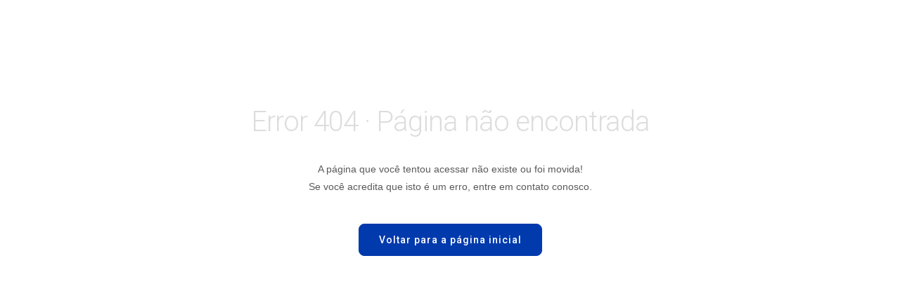

--- FILE ---
content_type: text/html; charset=utf-8
request_url: https://www.tellycom.com.br/sfp-10gbps
body_size: 7589
content:
<!doctype html>
<html lang="pt">
<head>
<!-- Metatags -->
<link rel="icon" href="/assets/images/layout/favicon.svg?v1">
<meta charset="utf-8">
<meta http-equiv="X-UA-Compatible" content="IE=edge, chrome=1">
<meta name="viewport" content="width=device-width, initial-scale=1, maximum-scale=1, user-scalable=no"/>
<meta name="author" content="XNEO Soluções para e-commerce">
<meta name="keywords" content="SFP, SFP+, XFP, QSFP+, QSFP28, CFP2, Cordões ópticos, Cabo DAC, Cabo AOC, Switch, OLT, Placa, Miljet, Tellycom, Mini-Gbic, Transceivers, Equipamentos de rede, Cabos de Fibra.">
<meta name="description" content="Tellycom - Universo de conexões">
<meta name="google-site-verification" content="12z5_TttGIa3nQI1ZzG2hyX8DrYMu0t3_09m4rqarL8" />
<meta name="google-site-verification" content="oyzig8UIhk0cUnZbwePq4wDW9sMlGoVV8AqCKc1XUVI" />
<!--SITE BLINDADO-->
<meta name="sb.validation_hash" content="BLI-yCSCHvAFDXQpYulEViAdbGjzTwKQMyQbPNrYLuKaLEWSyOPVajFwoFZZPlqLTIlhWfhRVsJnHcFpuKiYJqyeQyYywqvgwqzT" />
<!--SITE BLINDADO-->
<title>Tellycom - Universo de conexões</title>

<!-- Social -->
<meta property="og:title" content="Tellycom - Universo de conexões" />
<meta property="og:site_name" content="Tellycom Soluções Ópticas"/>
<meta property="og:url" content="https://www.tellycom.com.br/sfp-10gbps" />
<meta property="og:description" content="Tellycom - Universo de conexões" />
<meta property="og:type" content="website" />


			<meta property="og:image" content="https://www.tellycom.com.br/assets/images/layout/logotipo.png?v2" />
    	<!--<meta property="fb:app_id" content="xStore Facebook APP ID"/>-->

<!-- CSS Fonts -->
<link href="//fonts.googleapis.com/css?family=Open+Sans:300italic,400italic,700italic,800italic,400,300,800,700" rel="stylesheet" type="text/css">
<link href="//fonts.googleapis.com/css?family=Roboto:400,100,300,500,700,900" rel="stylesheet" type="text/css">

<!-- CSS Global -->
<link href="//netdna.bootstrapcdn.com/font-awesome/4.7.0/css/font-awesome.css" rel="stylesheet" type="text/css">
<link href="//necolas.github.io/normalize.css/2.1.3/normalize.css" rel="stylesheet" type="text/css">
<link href="/assets/css/xfw.css?v1719927151" rel="stylesheet" type="text/css">

<!-- CSS Specific -->
<link href="//fonts.googleapis.com/css?family=Roboto:100,300,400,500,700,900&display=swap" rel="stylesheet">
<link href="//fonts.googleapis.com/css?family=Lato:300,400,700,900" rel="stylesheet">
<link href="/assets/css/styles.css?v1751464423" rel="stylesheet" type="text/css">
<link href="/assets/css/responsive.css?v1748356364" rel="stylesheet" type="text/css">
<!-- Scripts -->
<!--[if lt IE 9]>
<script src="//html5shim.googlecode.com/svn/trunk/html5.js"></script>
<script src="//css3-mediaqueries-js.googlecode.com/svn/trunk/css3-mediaqueries.js"></script>
<![endif]-->
<script type="text/javascript" src="https://www.tellycom.com.br/library/jquery/jquery.min.js"></script>
<link rel="stylesheet" href="/library/fancybox/source/jquery.fancybox.css?v=2.1.5" type="text/css" media="screen" />
<script type="text/javascript" src="/library/fancybox/source/jquery.fancybox.pack.js?v=2.1.5"></script>
<script type="text/javascript" src="/library/jquery/jquery.masks.plugin.js"></script>
<script type="text/javascript" src="https://js.iugu.com/v2"></script>
<script type="text/javascript" src="/assets/js/iugu.js?v1707769206"></script>
<script type="text/javascript" src="/assets/js/scripts.js?v1751056987"></script>

<!-- bxSlider -->
<script src="/library/bxslider/jquery.bxslider.min.js"></script>

<!-- easyzoom -->
<script src="/library/easyzoom/dist/easyzoom.js"></script>
<link rel="stylesheet" href="/library/easyzoom/css/easyzoom.css">





<!-- Analytics -->
<!-- Google tag (gtag.js) --> 
<script async src="https://www.googletagmanager.com/gtag/js?id=G-3B9VVHX2KB"></script> 
<script>
  window.dataLayer = window.dataLayer || []; 
  function gtag(){dataLayer.push(arguments);} 
  gtag('js', new Date());
  gtag('config', 'G-3B9VVHX2KB'); 
</script>

<!-- NOVO CHAT -->
<script src="https://api.aurorachat.com.br/auroraWebChat/awc.js"></script>
<!-- NOVO CHAT -->

<!-- TAGS DE VERIFICAÇÃO DO Google Tag Manager -->
<!-- Google Tag Manager -->
<script>(function(w,d,s,l,i){w[l]=w[l]||[];w[l].push({'gtm.start':
new Date().getTime(),event:'gtm.js'});var f=d.getElementsByTagName(s)[0],
j=d.createElement(s),dl=l!='dataLayer'?'&l='+l:'';j.async=true;j.src=
'https://www.googletagmanager.com/gtm.js?id='+i+dl;f.parentNode.insertBefore(j,f);
})(window,document,'script','dataLayer','GTM-TWDSP85');</script>
<!-- End Google Tag Manager -->

<!-- Google Tag Manager (noscript) -->
<noscript><iframe src="https://www.googletagmanager.com/ns.html?id=GTM-TWDSP85"
height="0" width="0" style="display:none;visibility:hidden"></iframe></noscript>
<!-- End Google Tag Manager (noscript) -->

<meta name="facebook-domain-verification" content="k9o8mtg5acsoln2knsltmygbv5rvni" />

<!--INTEGRA??O RD-STATION -->
<script type="text/javascript" async src="https://d335luupugsy2.cloudfront.net/js/loader-scripts/75d405ab-abc5-461c-a2c8-e8260627ae3e-loader.js" ></script>

<!-- TAGS DE VERIFICAÇÃO DO Google Tag Manager -->
<!-- Google Tag Manager -->
<script>(function(w,d,s,l,i){w[l]=w[l]||[];w[l].push({'gtm.start':
new Date().getTime(),event:'gtm.js'});var f=d.getElementsByTagName(s)[0],
j=d.createElement(s),dl=l!='dataLayer'?'&l='+l:'';j.async=true;j.src=
'https://www.googletagmanager.com/gtm.js?id='+i+dl;f.parentNode.insertBefore(j,f);
})(window,document,'script','dataLayer','GTM-TWDSP85');</script>
<!-- End Google Tag Manager -->

<!-- Google Tag Manager (noscript) -->
<noscript><iframe src="https://www.googletagmanager.com/ns.html?id=GTM-TWDSP85"
height="0" width="0" style="display:none;visibility:hidden"></iframe></noscript>
<!-- End Google Tag Manager (noscript) -->

<!-- TAG EVENTO DE COMPRA Google ads -->
<!-- Google tag (gtag.js) -->
<script async src="https://www.googletagmanager.com/gtag/js?id=G-3B9VVHX2KB"></script>
<script>
  window.dataLayer = window.dataLayer || [];
  function gtag(){dataLayer.push(arguments);}
  gtag('js', new Date());

  gtag('config', 'G-3B9VVHX2KB');
</script>
<!-- End  GOOGLE ads -->

<!-- Event snippet for Compra Finalizada | FB conversion page -->
<script>
  gtag('event', 'conversion', {
      'send_to': 'AW-11203654882/y2yyCIGlrakaEOLpqN4p',
      'value': 1.0,
      'currency': 'BRL',
      'transaction_id': ''
  });
</script>


<!--NOVAS TAGS-->
<!-- Facebook Pixel Code -->
<script>
!function(f,b,e,v,n,t,s)
{if(f.fbq)return;n=f.fbq=function(){n.callMethod?
n.callMethod.apply(n,arguments):n.queue.push(arguments)};
if(!f._fbq)f._fbq=n;n.push=n;n.loaded=!0;n.version='2.0';
n.queue=[];t=b.createElement(e);t.async=!0;
t.src=v;s=b.getElementsByTagName(e)[0];
s.parentNode.insertBefore(t,s)}(window, document,'script',
'https://connect.facebook.net/en_US/fbevents.js');
fbq('init', ' 897080791550351');
fbq('track', 'PageView');
</script>
<noscript><img height="1" width="1" style="display:none"
src="https://www.facebook.com/tr?id= 897080791550351&ev=PageView&noscript=1"
/></noscript>
<!-- End Facebook Pixel Code -->
<!-- <script type="text/javascript" src="//cdn.siteblindado.com/aw.js"></script> -->
</head>
<body class="interno">
<div class="wrapper">
<div class="error-404 container-12 text-center">	
	<h1>Error 404 &middot; Página não encontrada</h1>
	<br>
	<p>
		A página que você tentou acessar não existe ou foi movida!<br>
		Se você acredita que isto é um erro, entre em contato conosco.
	</p>
	<br>
	<a class="btn c-primary" href="http://www.tellycom.com.br/">Voltar para a página inicial</a>
</div></div>
</body>
</html>

--- FILE ---
content_type: text/css
request_url: https://www.tellycom.com.br/assets/css/xfw.css?v1719927151
body_size: 19960
content:
@charset "utf-8";
/*
	Project: xFramework UI
	URL: http://www.xneo.com.br
	Version: 1.1
	Date: 2015-07-09
	Author: X-NEO Soluções para e-commerce
*/

/* Base */
html, body { min-height: 100%; }
body { background-color: #242429; margin: 0; }

a { color: #2282F0; text-decoration: underline; }
a:hover { text-decoration: none; }
a.thumb { text-decoration: none; }

/* Border-boxing */
*, *:before, *:after { -webkit-box-sizing: border-box; -moz-box-sizing: border-box; box-sizing: border-box; }

/* Clearfix */
.cf { zoom: 1; }
.cf:before,
.cf:after { content: ""; display: table; }
.cf:after { clear: both; }
.controle { clear: both; font-size: 0; height: 0; line-height: 0; }

/* Grids */
.gs-example { border: 1px solid rgba(255,255,255,0.2); border-radius: 3px; color: #333; margin-bottom: 15px; padding: 5px 15px; }

/* Floating */
.fl { float: left !important; }
.fr { float: right !important; }

/* Show/Hide */
.show { display: block !important; }
.hide { display: none !important; }

/* Images */
.img-resp { height: auto; max-width: 100%; }
.img-rounded, .img-thumb { display: inline-block; margin: 5px; vertical-align: middle; }
.img-rounded { border-radius: 4px; }
.img-thumb { background-color: #fff; border: 1px solid #ddd; border-radius: 2px; padding: 4px; }

/* Forms */
label { color: rgba(0,0,0,0.7); display: block; font: bold 11px/20px Arial, Helvetica, sans-serif; margin: 0 0 15px; }
label span { display: block; padding: 0 5px 3px; }
label.lb-nm { margin: 0; }

.fields { background: #fff; border: 1px solid #bbb; box-sizing: border-box; border-radius: 3px; box-shadow: inset 0 1px 1px rgba(0, 0, 0, 0.075); color: rgba(0,0,0,0.75); display: block; font: 12px/16px Arial, Helvetica, sans-serif; outline: none; }
.fields:focus, .fields:hover { border: 1px solid #888; box-shadow: 0 0 8px rgba(0,0,0,0.1); }

.text { height: 48px; margin: 0; padding: 0 10px; width: 100%; max-width: 100%; }
.textarea { height: 120px; margin: 0; padding: 12px 10px; width: 100%; max-width: 100%; }
.select { height: 48px; margin: 0; padding: 10px; width: 100%; max-width: 100%; }
.select-multiple { height: 120px; margin: 0; padding: 6px; width: 100%; max-width: 100%; }
.select option { padding: 2px; }
.radio, .checkbox { cursor: pointer; margin: 0 0 5px !important; vertical-align: middle; }
.radio-inline, .checkbox-inline { display: inline-block !important; padding: 0 30px 0 0 }
.radio input, .checkbox input { float: left; margin: 3px 10px 0 0; }

.input-group { border-collapse: separate; display: table; position: relative; color: rgba(0,0,0,0.65); font: bold 12px Arial, Helvetica, sans-serif; margin: 0 0 15px; }
td .input-group { margin: 0; }
.input-group span { background: #f0f0f0; border: 1px solid #bbb; border-right: 0; border-radius: 3px 0 0 3px; padding: 10px; text-align: center; display: table-cell; vertical-align: middle; white-space: nowrap; width: 1%; }
.input-group .fields { display: table-cell; border-radius: 0 3px 3px 0; }
.ig-right span { border: 1px solid #bbb; border-left: 0; border-radius: 0 3px 3px 0; }
.ig-right .fields { border-radius: 3px 0 0 3px; }

.divider { border-bottom: 1px solid #eee; height: 0; margin: 20px 0; overflow: hidden; }

/* Full-width */
.full-width { width: 100%; }

/* Buttons */
.buttons { display: block; padding: 30px 60px 60px; text-align: right; }
.buttons-int { border-top: 1px solid #eee; display: block; padding: 15px 0 0; }
.btn { border: 0; border-radius: 3px; color: #fff; cursor: pointer; display: inline-block; font: 700 11px/44px 'Open Sans', Helvetica, Arial, sans-serif; height: 46px; margin: 2.5px 1.5px; padding: 0 23px; text-decoration: none !important; text-transform: uppercase; vertical-align: middle; outline: none; white-space: nowrap; -webkit-user-select: none; -khtml-user-select: none; -moz-user-select: none; -o-user-select: none; user-select: none; -webkit-appearance: none; }
.btn:hover { transition: all 0.5s ease; }

/* Labels */
.lbl { border-radius: 2px; color: #fff; font: bold 11px/2em Arial, Helvetica, sans-serif; display: inline-block; padding: 0 10px; text-align: center; text-shadow: 1px 1px 0px rgba(0,0,0,0.2); text-decoration: none; vertical-align: middle; }

/* Badges */
.bdg { background-color: #999; border-radius: 10px; display: inline-block; color: #fff; font-size: 1em; font-weight: bold; line-height: 1; padding: 3px 7px; min-width: 10px; text-align: center; white-space: nowrap; vertical-align: baseline; }
.bdg:empty { display:none; }

/* Progress Bar */
.progress { background: #eee; border-radius: 3px; box-shadow: inset 0 2px 1px rgba(0,0,0,0.05); height: 28px; margin: 20px 0; }
.progress-bar { border-radius: 3px; height: 28px; }
.progress-bar span { color: #fff; display: inline-block; font: 400 0.725em/28px 'Open Sans', Arial, Helvetica, sans-serif; padding: 0 10px; text-shadow: 1px 1px 0px rgba(0,0,0,0.2); }
.progress-bar span:empty { display: none; }

/* UI Colors */
.c-default { background: #fafafa; border: 1px solid #ddd; color: #484848; }
.c-default:hover, .c-default:focus { background: #eee; }
.c-primary { background: #2282F0; }
.c-primary:hover, .c-primary:focus { background: #1771d8; }
.c-success { background: #61b261; }
.c-success:hover, .c-success:focus { background: #58a558; }
.c-info { background: #428bca; }
.c-info:hover, .c-info:focus { background: #3f7fb7; }
.c-alert { background: #f0b94e; }
.c-alert:hover, .c-alert:focus { background: #d9a43c; }
.c-error { background: #d9534f; }
.c-error:hover, .c-error:focus { background: #cf4a46; }
.c-black { background: #353535; }
.c-black:hover, .c-black:focus { background: #252525; }

.ct-primary { color: #2282F0; }

/* Charts */
.canvas { max-width: 100% !important; height: auto !important; margin: 20px 0; }

/* Examples */
.example { background: #fff; border: 1px solid #ddd; border-bottom: 0; border-radius: 2px 2px 0 0; margin: 0; padding: 45px 15px 15px; position: relative; }
.example:after { content: "Exemplo"; position: absolute; top: 15px; left: 15px; font-size: 12px; font-weight: bold; color: #bbb; text-transform: uppercase; letter-spacing: 1px; }
code { color: #484848; font: 400 0.8em/2em Menlo, Monaco, Consolas, "Courier New", monospace; margin: 0; padding: 0; }
.code { background: #f5f5f5; border: 1px solid #ddd; border-radius: 0 0 2px 2px; margin: 0; padding: 15px; }

.img-example { border-bottom: 1px solid #ddd; border-radius: 2px; }
.img-example:after { content: "Arquivos"; }
.img-example span.w-img { float: left; position: relative; }
.img-example span.w-img .options { position: absolute; bottom: 8px; right: 8px; background-color: #fff; border-radius: 2px; padding: 5px; text-align: center; }

.highlight-first-example > a:first-of-type img { box-shadow: 0 0 10px rgba(0,0,0,0.35); !important; }

/* Panels */
.panel { background-color: #fff; border: 1px solid #eee; border-radius: 2px; box-shadow: 0 1px 0px rgba(0,0,0,0.05); margin: 0 0 20px; }
.panel-heading { background-color: #f5f5f5; border-bottom: 1px solid #eee; border-radius: 2px 2px 0 0; padding: 10px 25px; }
.panel-heading p { color: #484848; font: 700 0.725em/1em 'Roboto', 'Open Sans', Arial, Helvetica, sans-serif; }
.panel-heading input { width: 200px; border: 1px solid #ccc; height: 30px; line-height: 20px; margin: 4px 0 0; padding: 5px; border-radius: 2px; float:right; color: #484848; font: 11px/20px Arial, Helvetica, sans-serif; }
.panel-body { padding: 15px 25px; }

/* Tables */
table, tr, th, td { border: 0; border-collapse: collapse; }
table { background-color: #fff; margin: 0; padding: 0; width: 100%; }
table td input { vertical-align: middle; }
table caption { background: #242429; border: 1px solid #1b1b1e; border-bottom: 0; border-radius: 2px 2px 0 0; color: #bbb; font: 700 0.7em/2em 'Roboto', 'Open Sans', Arial, Helvetica, sans-serif; padding: 15px; text-align: left; text-transform: uppercase; }
table th { background: #fafafa; border: 1px solid #eee; border-bottom: 1px solid #ddd; color: rgba(0,0,0,0.5); font: bold 11px/2em Arial, Helvetica, sans-serif; padding: 12px; text-align: left; text-transform: uppercase; vertical-align: middle; }
/*table td { color: #585858; font: 400 12px/26px Arial, Helvetica, sans-serif; padding: 8px 12px; vertical-align: middle; }*/
table td { color: #585858; font: 400 12px/26px Arial, Helvetica, sans-serif; padding: 8px 2px; vertical-align: middle; }
#div_fretes {
    padding: 10px 3px;
}

table td.va-top { vertical-align: top !important; }

.tbl-list tr:nth-child(even) { background-color: #fafafa; }
.tbl-list tr:hover td { background-color: rgba(0,0,0,0.03); }
.tbl-list tfoot tr td { background: none !important; }
.tbl-list td { border-bottom: 1px solid #eee; }

.tbl-boxie { border: 0px solid #eee; }
.tbl-boxie caption { background: #f5f5f5; border: 1px solid #eee; color: #484848; }
.tbl-boxie td { border: 1px solid #eee; border-top: 0; padding: 15px; }

.tbl-img { background: #fff; border: 1px solid #ddd; display: inline-block; height: 34px; margin: 1px 8px 1px 0; width: 34px; vertical-align: middle; }
.tbl-img img { display: block; width: 100%; height: 100%; cursor: -moz-zoom-in; cursor: -webkit-zoom-in; cursor: zoom-in; }
.opt { color: #484848; display: inline-block; font-weight: 700; margin: 0 5px; }

/* Pagination */
.paginador { font: bold 12px/40px Arial, Helvetica, sans-serif; padding: 15px 0; text-align: center; }
.paginador a { background: #fafafa; border: 1px solid #ddd; display: inline-block;text-align: center; text-decoration: none; margin: 1px; height: 40px; width: 40px; }
.paginador a:first-child { border: 1px solid #ddd; border-radius: 2px 0 0 2px; }
.paginador a:last-child { border-radius: 0 2px 2px 0; }
.paginador a:hover { background: #eee; }
.paginador a.active { background: #eee; color: #888; }

/* Modals */
.modal-dialog { background: #f00; border-radius: 3px; background: #fff; overflow: hidden; position: relative }
.modal-heading { background-color: #f5f5f5; border-bottom: 1px solid #eee; border-radius: 3px 3px 0 0; padding: 10px 25px; position: fixed; top: 0; left: 0; width: 100%; }
.modal-body { padding: 80px 25px 15px; }
.close-btn { color: #888; }
.close-btn:hover { color: #484848; transition: all 0.5s ease; }

/* Modals */
.fmodal-dialog { background: #f00; border-radius: 3px; background: #fff; overflow: hidden; position: relative }
.fmodal-heading { background-color: #f5f5f5; border-bottom: 1px solid #eee; border-radius: 3px 3px 0 0; padding: 10px 25px; position: absolute; top: 0; left: 0; width: 100%; }
.fmodal-body { padding: 80px 25px 15px; }


/* Messages */
.message { border-radius: 2px; color: #fff; font: bold 13px Arial, Helvetica, sans-serif; margin: 10px 0 20px; padding: 20px; text-shadow: 1px 1px 0px rgba(0,0,0,0.15); }

/* Tooltips */
a[data-tooltip] { cursor: pointer; position: relative; text-decoration: none; border-bottom: solid 1px; }
a[data-tooltip]:before { content: ""; border-top: 6px solid #383838; border-left: 6px solid transparent; border-right:6px solid transparent; top: -8px; left: 5px; position: absolute; visibility: hidden; }
a[data-tooltip]:after { content: attr(data-tooltip); position: absolute; color: #fff; top: -40px; left: -20px; background: #383838; padding: 6px 10px; border-radius: 3px; visibility: hidden; white-space: nowrap; }
a[data-tooltip]:hover:before, a[data-tooltip]:hover:after { visibility: visible; -webkit-transition: visibility 0s linear .3s; -moz-transition: visibility 0s linear .3s; -o-transition: visibility 0s linear .3s; transition: visibility 0s linear .3s;  z-index: 1000; }

/* Typography */
h1 { color: #383838; font: 300 2.5em 'Roboto', 'Open Sans', Arial, Helvetica, sans-serif; letter-spacing: -1px; margin: 0; padding: 0; }
h2 { color: #333; font: 400 2em 'Roboto' ,'Open Sans', Arial, Helvetica, sans-serif; letter-spacing: -1px; margin: 0.5em 0; padding: 0; }
h3 { color: rgba(0,0,0,0.75); font: 400 1.75em 'Roboto', 'Open Sans', Arial, Helvetica, sans-serif; letter-spacing: -1px; margin: 0.5em 0; padding: 0; }
h4 { color: #aaa; font: 300 1.5em 'Roboto', 'Open Sans', Arial, Helvetica, sans-serif; letter-spacing: 0; margin: 0; padding: 0; }
h5 { color: #333; font: 400 1.25em 'Roboto', 'Open Sans', Arial, Helvetica, sans-serif; letter-spacing: -1px; margin: 0.5em 0; padding: 0; }
h6 { color: #333; font: 400 1em 'Open Sans', Arial, Helvetica, sans-serif; letter-spacing: -1px; margin: 0.5em 0; padding: 0; }

p { color: rgba(0,0,0,0.65); font: 0.9em/1.8em Arial, 'Open Sans', Helvetica, Arial, sans-serif; margin: 1em 0; padding: 0; }

.text-left { text-align: left; }
.text-center { text-align: center; }
.text-right { text-align: right; }

.text-norm { text-transform: none; }
.text-upp { text-transform: uppercase; }

.decoration-none { text-decoration: none; }
.decoration-underline { text-decoration: underline; }
.decoration-line { text-decoration: line-through; }

/* Text: Dialogs */
p.p-small-title { font-size: 12px !important; padding: 0 !important; }
p.p-small { font-size: 12px !important; padding: 0 20px !important; }
p.p-small strong { display: inline-block; min-width: 150px; }

/* xGrid */
.xgrid {}
.xgrid-elem { padding: 0 10px; }
.xgrid-10 { width: 10%; }
.xgrid-20 { width: 20%; }
.xgrid-25 { width: 25%; }
.xgrid-33 { width: 33.333333%; }
.xgrid-50 { width: 50%; }
.xgrid-66 { width: 66.666666%; }
.xgrid-75 { width: 75%; }
.xgrid-100 { width: 100%; }

/* Grid 1200px */
.container-16, .container-12 { margin: 0 auto; width: 1200px; }
.grid-1, .grid-2, .grid-3, .grid-4, .grid-5, .grid-6, .grid-7, .grid-8, .grid-9, .grid-10, .grid-11, .grid-12, .grid-13, .grid-14, .grid-15, .grid-16 { display: inline; float: left; margin-left: 10px; margin-right: 10px; }
.alpha { margin-left: 0; }
.omega { margin-right: 0; }
.beta { margin-left: 0; margin-right: 0; }
.container-16 .grid-1 { width: 55px; }
.container-16 .grid-2 { width: 130px; }
.container-16 .grid-3 { width: 205px; }
.container-16 .grid-4 { width: 280px; }
.container-16 .grid-5 { width: 355px; }
.container-16 .grid-6 { width: 430px; }
.container-16 .grid-7 { width: 505px; }
.container-16 .grid-8 { width: 580px; }
.container-16 .grid-9 { width: 655px; }
.container-16 .grid-10 { width: 730px; }
.container-16 .grid-11 { width: 805px; }
.container-16 .grid-12 { width: 880px; }
.container-16 .grid-13 { width: 955px; }
.container-16 .grid-14 { width: 1030px; }
.container-16 .grid-15 { width: 1105px; }
.container-16 .grid-16 { width: 1180px; }
.container-12 .grid-1 { width: 80px; }
.container-12 .grid-2 { width: 180px; }
.container-12 .grid-3 { width: 280px; }
.container-12 .grid-4 { width: 380px; }
.container-12 .grid-5 { width: 480px; }
.container-12 .grid-6 { width: 580px; }
.container-12 .grid-7 { width: 680px; }
.container-12 .grid-8 { width: 780px; }
.container-12 .grid-9 { width: 880px; }
.container-12 .grid-10 { width: 980px; }
.container-12 .grid-11 { width: 1080px; }
.container-12 .grid-12 { width: 1180px; }

/* Grid 960px */
@media only screen and (min-width: 960px) and (max-width: 1199px) {
	.container-16, .container-12 { width: 960px; }
	.container-16 .grid-1 { width: 40px; }
	.container-16 .grid-2 { width: 100px; }
	.container-16 .grid-3 { width: 160px; }
	.container-16 .grid-4 { width: 220px; }
	.container-16 .grid-5 { width: 280px; }
	.container-16 .grid-6 { width: 340px; }
	.container-16 .grid-7 { width: 400px; }
	.container-16 .grid-8 { width: 460px; }
	.container-16 .grid-9 { width: 520px; }
	.container-16 .grid-10 { width: 580px; }
	.container-16 .grid-11 { width: 640px; }
	.container-16 .grid-12 { width: 700px; }
	.container-16 .grid-13 { width: 760px; }
	.container-16 .grid-14 { width: 820px; }
	.container-16 .grid-15 { width: 880px; }
	.container-16 .grid-16 { width: 940px; }
	.container-12 .grid-1 { width: 60px; }
	.container-12 .grid-2 { width: 140px; }
	.container-12 .grid-3 { width: 220px; }
	.container-12 .grid-4 { width: 300px; }
	.container-12 .grid-5 { width: 380px; }
	.container-12 .grid-6 { width: 460px; }
	.container-12 .grid-7 { width: 540px; }
	.container-12 .grid-8 { width: 620px; }
	.container-12 .grid-9 { width: 700px; }
	.container-12 .grid-10 { width: 780px; }
	.container-12 .grid-11 { width: 860px; }
	.container-12 .grid-12 { width: 940px; }
}

/* Grid 720px */
@media only screen and (min-width: 720px) and (max-width: 959px) {
	.container-16, .container-12 { width: 720px; }
	.container-16 .grid-1 { width: 25px; }
	.container-16 .grid-2 { width: 70px; }
	.container-16 .grid-3 { width: 115px; }
	.container-16 .grid-4 { width: 160px; }
	.container-16 .grid-5 { width: 205px; }
	.container-16 .grid-6 { width: 250px; }
	.container-16 .grid-7 { width: 295px; }
	.container-16 .grid-8 { width: 340px; }
	.container-16 .grid-9 { width: 385px; }
	.container-16 .grid-10 { width: 430px; }
	.container-16 .grid-11 { width: 475px; }
	.container-16 .grid-12 { width: 520px; }
	.container-16 .grid-13 { width: 565px; }
	.container-16 .grid-14 { width: 610px; }
	.container-16 .grid-15 { width: 655px; }
	.container-16 .grid-16 { width: 700px; }
	.container-12 .grid-1 { width: 40px; }
	.container-12 .grid-2 { width: 100px; }
	.container-12 .grid-3 { width: 160px; }
	.container-12 .grid-4 { width: 220px; }
	.container-12 .grid-5 { width: 280px; }
	.container-12 .grid-6 { width: 340px; }
	.container-12 .grid-7 { width: 400px; }
	.container-12 .grid-8 { width: 460px; }
	.container-12 .grid-9 { width: 520px; }
	.container-12 .grid-10 { width: 580px; }
	.container-12 .grid-11 { width: 640px; }
	.container-12 .grid-12 { width: 700px; }
}

/* Grid Mobile Less Than 719px */
@media only screen and (max-width: 719px) {
	.container-12,.container-16 { width: 90%; }
	.grid-1, .grid-2, .grid-3, .grid-4, .grid-5, .grid-6, .grid-7, .grid-8, .grid-9, .grid-10, .grid-11, .grid-12, .grid-13, .grid-14, .grid-15, .grid-16 { width: 100%; margin-left: 0px; margin-right: 0px; }
	.alpha { margin-left: 0; }
	.omega { margin-right: 0; }
	.beta { margin-left: 0; margin-right: 0; }
	.container-16 .grid-1, .container-16 .grid-2, .container-16 .grid-3, .container-16 .grid-4, .container-16 .grid-5, .container-16 .grid-6, .container-16 .grid-7, .container-16 .grid-8, .container-16 .grid-9, .container-16 .grid-10, .container-16 .grid-11, .container-16 .grid-12, .container-16 .grid-13, .container-16 .grid-14, .container-16 .grid-15, .container-16 .grid-16, .container-12 .grid-1, .container-12 .grid-2, .container-12 .grid-3, .container-12 .grid-4, .container-12 .grid-5, .container-12 .grid-6, .container-12 .grid-7, .container-12 .grid-8, .container-12 .grid-9, .container-12 .grid-10, .container-12 .grid-11, .container-12 .grid-12 { width: 100%; }
}

/* Error 404 */
.error-404 { padding: 150px 0; }
.error-404 h1 { color: #ddd; }

/* Components */
.comp-option-multiple { height: 44px; position: relative; }
.option-multiple-caption { background: #fff url(/assets/images/painel/down.png) 97.5% center no-repeat; border: 1px solid #ccc; border-radius: 1px; box-shadow: inset 2px 2px 3px rgba(0,0,0,0.15); color: #666; cursor: pointer; display: block; font: 12px/42px Arial, Helvetica, sans-serif; height: 44px; padding: 0 15px; }
.option-multiple-caption:hover { border: 1px solid #aaa; }
.option-multiple-options { display: none; background: #fff; border: 1px solid #ddd; border-radius: 1px; box-shadow: 3px 0 10px rgba(0,0,0,0.075); padding: 4px; position: absolute; top: 43px; left: 0; width: 100%; z-index: 1000; max-height: 200px; overflow: auto !important; }
.option-multiple-options a { border-bottom: 1px solid #f0f0f0; border-radius: 1px; cursor: pointer; display: block; font: bold 11px/40px Arial, Helvetica, sans-serif; display: block; margin: 0; padding: 0 15px; }
.option-multiple-options label { border-bottom: 1px solid #f0f0f0; border-radius: 1px; color: #666; cursor: pointer; display: block; font: bold 11px/40px Arial, Helvetica, sans-serif; display: block; margin: 0; padding: 0 15px; }
.option-multiple-options label:hover  { background: #f0f0f0; }
.option-multiple-options label.checked { background: #2282F0; color: #fff; }
.option-multiple-options label input { display: inline-block; margin: 0 8px 0 0; vertical-align: middle; }


.btn-duplicar{
    background: #ff3300;
    margin: 0 37%;
}

.btn-duplicar:hover{
    background: #d52b00;
}

--- FILE ---
content_type: text/css
request_url: https://www.tellycom.com.br/assets/css/styles.css?v1751464423
body_size: 85497
content:
@charset "utf-8";
::selection {
    background: #191919;
    color: white
}
::-moz-selection {
    background: #191919;
    color: white
}
/* Base */

#chat-popup #chat-header h3 {
    color: #FFFFFF;
}
#chat-widget-container {
    z-index: 3000!important;
}
html, body {}
body {
    background: #fff;
}
a {
    color: #2d351a;
    text-decoration: underline;
}
a:hover {
    text-decoration: none;
}
.default {
    color: #2d351a;
}
/* Grid */

.wrapper {
    height: 100%;
}
.wrapper.fixed {
    padding-top: 210px;
}
.wrap {
    margin: 0 auto;
    padding: 0 25px;
    max-width: 1280px;
    min-width: 980px;
}
.controle {
    clear: both;
    font-size: 0;
    height: 0;
    line-height: 0;
}
.interno {}
.col1, .col2, .col3, .col4, .col5, .col6, .col7, .col8, .col9, .col10, .col11, .col12 {
    float: left;
    margin-left: 10px !important;
    margin-right: 10px !important;
}
.col1 {
    width: 75px;
}
.col2 {
    width: 170px;
}
.col3 {
    width: 265px;
}
.col4 {
    width: 360px;
}
.col5 {
    width: 455px;
}
.col6 {
    width: 550px;
}
.col7 {
    width: 645px;
}
.col8 {
    width: 740px;
}
.col9 {
    width: 835px;
}
.col10 {
    width: 930px;
}
.col11 {
    width: 1025px;
}
.col12 {
    width: 1120px;
}
/* Font-face*/

#mti_wfs_colophon {
    display: none !important;
}
/* Header*/

header {
    /*background: #023bae; */
    background: #1021C1;
    /* background-image: url('/assets/images/layout/fundo-topo.jpg'); */
    background-repeat: no-repeat;
    background-position: center;
    background-size: cover;
    display: block;
    height: auto;
    margin: 0;
    padding: 0;
    position: relative;
    top: 0;
    left: 0;
    width: 100%;
    z-index: 2000;
}
header .wrap {
    position: relative;
}
header .welcome {
    /*background: #023bae;*/
    background: #1021C1;
    margin: 0;
    padding: 0;
}
header .welcome p {
    color: #fff;
    font: 500 15px/44px 'Roboto', Tahoma, Arial, Helvetica, sans-serif;
    margin: 0;
    padding: 0;
    text-transform: none;
}
header .welcome p span {
    display: inline-block;
    margin: 0 0 0 30px;
}
header .welcome p i {
    color: #fff;
    display: inline-block;
    margin: 0 5px;
    font-size: 23px;
    vertical-align: middle;
}
header .welcome p span a {
    color: #fff;
    text-decoration: none;
}
header .welcome p a.login-btn {
    color: #04143e;
}
header .welcome p.telefone {
    margin: 0 0 0 40px;
}
header .welcome p strong {
    font-weight: 500;
    font-size: 15px;
    letter-spacing: 0;
}
header .logotipo {
    float: left;
    height: auto;
    font: 500 40px/105px 'Roboto', Arial, Helvetica, sans-serif;
    margin: 20px 0;
    text-decoration: none;
    width: 209px;
}
header .logotipo img {
    display: block;
    max-width: 100%;
}
header .header-itens {
    float: none;
    width: 100%;
    height: auto;
    padding: 20px 0 0 220px;
}
header .icon-header {
    color: #444;
    float: right;
    font: 500 11px/12px 'Roboto', Arial, Helvetica, sans-serif;
    height: 48px;
    margin: 0 0 0 30px;
    padding: 0;
    width: auto;
    position: relative;
    text-decoration: none;
    text-align: center;
}
header .icon-header>a {
    display: block;
    text-decoration: none;
    padding: 5px 0 10px;
    color: #fff;
}
header .icon-header>a:before {
    content: '';
    display: block;
    margin: 0 auto 6px;
    width: 32px;
    height: 32px;
}
header .icon-header>a.minha-conta:before {
    background: url(/assets/images/layout/ico-user.png) center no-repeat;
    background-size: 100%;
}
header .icon-header>a.shopping-cart:before {
    background: url(/assets/images/layout/ico-shopping-cart.png) center no-repeat;
    background-size: 100%;
}
header .icon-header>a.shopping-cart>span {
    position: absolute;
    top: 0px;
    right: 9px;
    background: #ffc839;
    color: #023bae;
    border-radius: 50%;
    width: 20px;
    height: 20px;
    text-align: center;
    font: 500 11px/21px 'Roboto', Arial, Helvetica, sans-serif;
}
header .menu-header {
    display: none;
    position: absolute;
    top: 65px;
    left: 50%;
    margin-left: -125px;
    width: 250px;
    background: #fff;
    border-top: 1px solid rgba(0, 0, 0, 0.05);
    border-radius: 3px;
    box-shadow: 0 0 20px rgba(0, 0, 0, 0.15);
    padding: 16px;
    z-index: 1200;
    text-align: left;
}
header .icon-header:first-child .menu-header {
    left: initial;
    right: -20px;
    margin-left: 0;
}
header .icon-header:hover .menu-header {
    display: block;
}
header .menu-header:before {
    content: '';
    width: 14px;
    height: 14px;
    border-bottom: 7px solid #fff;
    border-left: 7px solid transparent;
    border-right: 7px solid transparent;
    position: absolute;
    top: -14px;
    left: 118px;
}
header .icon-header:first-child .menu-header:before {
    left: 245px;
}
header .menu-header .prop-btn {
    display: block;
    background: #04143e;
    border-radius: 3px;
    color: #fff;
    font: 400 14px/100% 'Roboto', Arial, Helvetica, sans-serif;
    margin: 0;
    padding: 12px 15px;
    text-align: center;
    text-decoration: none;
    transition: all 0.4s ease;
}
header .menu-header .prop-btn:hover {
    background: #003aad;
}
header .menu-header h3 {
    color: #484848;
    font: 400 16px/100% 'Roboto', Arial, Helvetica, sans-serif;
    letter-spacing: 0;
    margin: 5px;
    padding: 0;
}
header .menu-header h3 strong {
    font-weight: 600
}
header .menu-header h3 a {
    font-size: 13px;
    display: block;
    margin: 5px 0 0;
}
header .menu-header p {
    color: #484848;
    font: 400 12px/100% 'Roboto', Arial, Helvetica, sans-serif;
    margin: 15px 0;
    padding: 0;
    text-align: center;
}
header .menu-header p a {
    color: #04143e;
}
header .menu-header .menu-links {
    border-top: 1px solid rgba(0, 0, 0, 0.075);
    padding: 15px 5px 0;
}
header .menu-header .menu-links a {
    display: block;
    color: #484848;
    font: 500 13px/140% 'Roboto', Arial, Helvetica, sans-serif;
    margin: 5px;
    text-decoration: none;
}
header .menu-header.menu-header-cart {
    padding: 0;
    width: 300px;
}
header .menu-header .header-cart-btns {
    background: #fafafa;
    border-top: 1px solid rgba(0, 0, 0, 0.075);
    margin: 15px 0 0;
    padding: 16px;
}
header .menu-header .header-cart-btns p {
    margin: 0 0 10px;
    text-align: left;
}
header .menu-header .header-cart-items {
    max-height: 300px;
    overflow: auto;
}
header .menu-header .header-cart-item {
    padding: 14px 16px 0;
}
header .menu-header .header-cart-item img {
    float: left;
    width: 46px;
    height: 46px;
    border: 1px solid rgba(0, 0, 0, 0.1);
    border-radius: 2px;
    margin: 5px 8px 0 0;
}
header .menu-header .header-cart-item span {
    display: block;
    color: #666;
    font: 500 11px/125% 'Roboto', Arial, Helvetica, sans-serif;
    margin: 5px 0;
}
header .menu-header .header-cart-item span strong {
    color: #003aad;
}
header .menu-header .header-cart-item-title {
    display: block;
    color: #484848;
    font: 500 12px/125% 'Roboto', Arial, Helvetica, sans-serif;
    margin: 0;
}
header .search-cart {
    float: right;
    padding: 0;
    width: 55%;
}
header .w-busca {
    background: #fff;
    border: 1px solid rgba(0, 0, 0, 0.25);
    border-radius: 3px;
    height: 48px;
    width: 100%;
    margin: 5px 0;
    padding: 15px;
    position: relative;
}
header .w-busca .busca {
    border: 0;
    color: #484848;
    float: left;
    font: 400 13px/16px 'Roboto', Helvetica, sans-serif;
    height: 16px;
    margin: 0;
    outline: none;
    padding: 0 30px 0 0;
    width: 100%;
    background: none;
}
header .w-busca .btn-buscar {
    border: 0;
    position: absolute;
    top: 0;
    right: 0;
    width: 46px;
    height: 46px;
    margin: 0;
    background: url(/assets/images/layout/btn-buscar.png) center no-repeat;
}
header ::-webkit-input-placeholder, header :-moz-placeholder, header ::-moz-placeholder, header :-ms-input-placeholder, header ::-ms-input-placeholder {
    color: #282828;
    opacity: 0.65;
}
header .w-busca-results {
    display: none;
    background: #fff;
    border: 1px solid rgba(0, 0, 0, 0.05);
    border-radius: 2px;
    width: 100%;
    padding: 10px;
    position: absolute;
    top: 46px;
    left: 0;
    z-index: 1000;
    box-shadow: 0 10px 20px rgba(0, 0, 0, 0.25);
}
header .w-busca-results p {
    border-bottom: 1px solid rgba(0, 0, 0, 0.1);
    color: #888;
    font: 700 11px/15px 'Roboto', Tahoma, Arial, Helvetica, sans-serif;
    margin: 0 0 5px;
    padding: 0 0 5px;
}
header .w-busca-results .item {
    display: block;
    width: 100%;
    font-size: 0;
    margin: 10px 0 0;
}
header .w-busca-results .item .img {
    display: inline-block;
    width: 12.5%;
    vertical-align: top;
}
header .w-busca-results .item .img img {
    border: 1px solid rgba(0, 0, 0, 0.05);
    display: block;
    width: 100%;
    height: auto;
}
header .w-busca-results .item .img img.img-marca {
    display: none;
}
header .w-busca-results .item .info {
    display: inline-block;
    width: 87.5%;
    vertical-align: top;
    padding: 5px 10px;
}
header .w-busca-results .item .info .marca {
    display: block;
    color: #a5a5a5;
    font: 500 11px 'Roboto', Arial, Helvetica, sans-serif;
    margin: 0 0 2px;
}
header .w-busca-results .item .info h6 {
    display: block;
    font: 500 12px/14px 'Roboto', Arial, Helvetica, sans-serif;
    letter-spacing: 0px;
    margin: 0 0 5px;
    padding: 0;
    text-transform: none;
    overflow: hidden;
}
header .w-busca-results .item .info h6 a {
    color: #1b1b1c;
    display: block;
    text-decoration: none;
}
header .w-busca-results .item .info .preco {
    color: #003aad;
    display: inline-block;
    font: 700 12px 'Roboto', Arial, Helvetica, sans-serif;
    margin: 0 10px 0 0;
}
header .w-busca-results .item .info .preco .strike {
    display: inline-block;
    margin: 0 3px;
    text-decoration: line-through;
    opacity: 0.3;
}
header .w-busca-results .item .info .condicoes, header .w-busca-results .item .info .preco span.condicoes {
    color: #484848;
    display: inline-block;
    font: 500 12px/14px 'Roboto', Arial, Helvetica, sans-serif;
}
header .w-busca-results .item .info .condicoes strong {
    font-weight: 700;
}
header .w-busca-results .item .info span.cond-avista {
    display: none;
}
header .w-busca-results .item .info .estrelas {
    display: none;
}
header .w-busca-results .item .mais-info {
    display: none;
}
.add-product {
    display: none;
    background: rgba(0, 0, 0, 0.5);
    position: fixed;
    top: 0;
    left: 0;
    width: 100%;
    height: 100%;
    z-index: 9000;
}
.add-product-panel {
    background: #fff;
    border-radius: 4px;
    box-shadow: 0 0 25px rgba(0, 0, 0, 0.15);
    margin: 30px 5%;
    width: 90%;
    position: fixed;
    /*top: 50%;
    left: 50%;
    margin: -180px 0 0 -400px;*/
    z-index: 1000;
}
.add-product-header {
    background: #fafafa;
    border-radius: 4px 4px 0 0;
    border-bottom: 1px solid rgba(0, 0, 0, 0.075);
    color: #484848;
    font: 500 18px 'Roboto', Arial, Helvetica, sans-serif;
    padding: 25px;
    position: relative;
}
.add-product-header i {
    cursor: pointer;
    position: absolute;
    top: 30px;
    right: 30px;
}
.add-product-body {
    padding: 25px;
}
.add-product-body p {
    font: 500 15px 'Roboto', Arial, Helvetica, sans-serif;
}
.add-product-footer {
    border-top: 1px solid rgba(0, 0, 0, 0.075);
    padding: 15px 25px;
}
header nav {
    /*background: #023bae;*/
    background: #1021C1;
    border-top: 1px solid rgba(0, 0, 0, 0.05);
    border-bottom: 1px solid rgba(0, 0, 0, 0.05);
    display: block;
    height: auto;
    margin: 0 auto;
    padding: 0;
}
header nav>.wrap {
    position: relative;
}
header nav>.wrap>ul {
    margin: 0;
    padding: 0;
    list-style: none;
    font-size: 0;
    height: auto;
    position: relative;
    text-align: left;
}
header nav>.wrap>ul>li {
    display: inline-block;
    padding: 0 8px;
    vertical-align: top;
}
header nav>.wrap>ul>li>a {
    /*background: #023bae;*/
    background: #1021C1;
    color: #fff;
    display: inline-block;
    font: 500 14px/65px 'Roboto', Arial, Helvetica, sans-serif;
    letter-spacing: 0;
    height: auto;
    margin: 0;
    padding: 0 20px;
    text-align: center;
    text-decoration: none;
    text-transform: none;
    transition: all 0.45s ease;
}
header nav>.wrap>ul>li>a>span {
    display: none;
}
header nav>.wrap>ul>li:hover>a {
    background-color: #044ee1;
    color: #fff;
    border-radius: 3px;
}
header nav>.wrap>ul>li>a.all-categories:before {
    content: '';
    display: inline-block;
    background-image: url(/assets/images/layout/sandwich.png?v=4);
    background-position: left center;
    background-repeat: no-repeat;
    width: 30px;
    height: 30px;
    vertical-align: middle;
}
header nav ul li .submenu {
    display: none;
    background: #fff;
    box-shadow: 0 8px 25px rgba(0, 0, 0, 0.35);
    font-size: 0;
    padding: 0;
    position: absolute;
    top: 65px;
    left: 0;
    width: 100%;
    margin-left: 0;
    z-index: 2000;
    text-align: left;
}
header nav ul li:hover .submenu {
    display: block;
}
header nav ul li .submenu>ul {
    display: block;
    height: auto;
    list-style: none;
    margin: 0;
    padding: 10px 0;
    width: 20%;
    vertical-align: top;
    background: #f0f0f0;
    border-right: 1px solid rgba(0, 0, 0, 0.025);
}
header nav ul li .submenu>ul>li {
    margin: 0;
    padding: 0;
}
header nav ul li .submenu>ul>li>a {
    display: block;
    font: 500 12px/20px 'Roboto', Arial, Helvetica, sans-serif;
    letter-spacing: 0.5px;
    margin: 0;
    padding: 10px 25px;
    text-decoration: none;
    color: #04143e;
    text-transform: none;
}
header nav ul li .submenu>ul>li:hover>a {
    background: #003aad;
    color: #fff;
}
header nav ul li .submenu>ul>li>div.subcategorias {
    display: none;
    position: absolute;
    width: 80%;
    height: 100%;
    top: 0;
    right: 0;
    padding: 16px 20px;
    font-size: 0;
}
header nav ul li .submenu>ul>li:hover>div.subcategorias {
    display: block;
}
header nav ul li .submenu>ul>li>div.subcategorias>a {
    display: inline-block;
    border: 1px solid rgba(0, 0, 0, 0.05);
    border-radius: 2px;
    color: #484848;
    font: 500 12px/20px 'Roboto', Arial, Helvetica, sans-serif;
    margin: 0 1% 15px 1%;
    padding: 0 0 5px 0;
    width: 23%;
    text-decoration: none;
    text-align: center;
}
header nav ul li .submenu>ul>li>div.subcategorias>a>.subcategoria-img {
    height: 245px;
    background-color: #fdfdfd;
    background-size: 96%;
    background-position: center;
    background-repeat: no-repeat;
    display: block;
    margin: 0 0 15px;
}
header nav ul li .submenu>ul>li>div.subcategorias>a.subcategoria-btn {
    clear: both;
    display: block;
    float: right;
    border: 2px solid #484848;
    margin: 25px 10px 0;
    padding: 12px 25px;
    width: auto;
}
.header-mobile {
    display: none;
}
header.fixed {
    position: fixed;
    top: 0;
    left: 0;
    width: 100%;
    padding: 10px 0 0;
    box-shadow: 0 0 30px rgba(0, 0, 0, 0.15);
}
header.fixed .welcome {
    display: none;
}
header.fixed .logotipo {
    margin: 5px 20px 5px 0;
    position: relative;
    z-index: 5;
    width: 170px;
}
header.fixed .header-itens {
    padding: 0 0 0 220px;
}
header.fixed .search-cart, header.fixed .icon-header {
    z-index: 1200;
    position: relative;
}
header.fixed nav {
    height: 1px;
    border: 0;
    margin: 10px 0 0;
}
header.fixed nav>.wrap>ul {
    margin: -58px 0 0;
}
header.fixed nav>.wrap>ul>li {
    display: none;
}
header.fixed nav>.wrap>ul>li.list-cat {
    display: inline-block;
}
header.fixed nav>.wrap>ul>li>a {
    color: #fff;
    padding: 0 15px;
    font: 500 13px/40px 'Roboto', Arial, Helvetica, sans-serif;
    background: rgb(255 255 255 / 9%);
    border-radius: 4px;
}
header.fixed nav>.wrap>ul>li>a.all-categories:before {
    background-position: 0 47%;
}
header.fixed nav ul li.list-cat:hover>a {
    background: #003aad;
    border-radius: 4px 4px 0 0;
}
header.fixed nav ul li .submenu {
    top: 40px;
}
header .welcome p span.chat-online, footer span.chat-online {
    position: relative;
    height: 45px;
    width: 180px;
}
header .welcome p span.chat-online .chat, footer span.chat-online .chat {
    background: #1021c1;
    border: 0px solid #000;
    display: block;
    position: relative;
    height: 45px;
}
footer span.chat-online .chat {
    background: #fafafa;
}
header .welcome p span.chat-online .chat i.fa-comments, footer span.chat-online .chat i.fa-comments {
    font-size: 32px;
}
/* header .welcome p span.chat-online a.chat img{
    position: relative;
    bottom: -4px;
    width: 25px;
} */

header .welcome p span.chat-online:hover>.sub-chat, footer span.chat-online:hover>.sub-chat {
    /* height: 30px; */
    width: 112px;
}
header .welcome p span.chat-online .sub-chat, footer span.chat-online .sub-chat {
    position: absolute;
    left: 125px;
    top: 10px;
    margin: 0;
    z-index: 1;
    height: 0px;
    overflow: hidden;
    -moz-transition: all 0.5s ease-out;
    -webkit-transition: all 0.5s ease-out;
    -o-transition: all 0.5s ease-out;
    transition: all 0.5s ease-out;
    -moz-transition-delay: 0.15s;
    -webkit-transition-delay: 0.15s;
    -o-transition-delay: 0.15s;
    transition-delay: 0.15s;
    height: 30px;
    width: 0;
}
footer span.chat-online .sub-chat {
    top: 5px;
}
header .welcome p span.chat-online .sub-chat a, footer span.chat-online .sub-chat a {
    display: inline-block;
    margin: 0 17px;
    height: 30px;
    position: relative;
}
header .welcome p span.chat-online .sub-chat a i, footer span.chat-online .sub-chat a i {
    display: inline-block;
    font-size: 25px;
    margin: 0;
}
header .welcome p span.chat-online .sub-chat a i.fa-whatsapp, footer span.chat-online .sub-chat a i.fa-whatsapp {
    font-size: 29px;
}
header .welcome p span.chat-online .sub-chat a img, footer span.chat-online .sub-chat a img {
    display: block;
    margin: 0;
    max-width: 30px!important;
}
footer span.chat-online .sub-chat a img {
    max-width: 28px!important;
}
header .welcome p span.chat-online .sub-chat a i, header .welcome p span.chat-online .sub-chat a img, footer span.chat-online .sub-chat a i, footer span.chat-online .sub-chat a img {
    position: absolute;
    top: 50%;
    left: 50%;
    margin-right: -50%;
    transform: translate(-50%, -50%);
}
/*********Início*****
*tag de novo no menu*
*********************/

.target {
    background-color: #00f38c;
    border-radius: 50px;
    display: inline-block;
}
.target-novo {
    color: #1021c1;
    font-size: 12px;
    padding: 11px;
    font: 500 11px/16px 'Roboto', Arial, Helvetica, sans-serif;
    font-weight: 600;
}
/*********Fim********
*tag de novo no menu*
*********************/

.scrollup {
    width: 40px;
    height: 40px;
    position: fixed;
    bottom: 10px;
    left: 10px;
    right: 10px;
    display: none;
    color: #fff;
    font-family: 'FontAwesome';
    background: #04143e;
    text-align: center;
    line-height: 36px;
    font-size: 22px;
    cursor: pointer;
    z-index: 2000;
    transition: all 0.5s ease;
    border-radius: 2px;
}
.scrollup:hover {
    background: rgba(0, 0, 0, 0.25);
}
/* Diferenciais */

.diferenciais {
    border-top: 1px solid #ececec;
    padding: 50px 0;
    font-size: 0;
    text-align: center;
}
.diferenciais img {
    display: inline-block;
    vertical-align: middle;
    max-width: 21%;
    margin: 0 2%;
    opacity: 0.5;
}
/* Etc */

.etc {
    background: #003aad;
    border-top: 1px solid rgba(0, 0, 0, 0.035);
    height: auto;
}
.etc .newsletter {
    padding: 25px 0;
    text-align: center;
}
.etc .newsletter h5 {
    font: 400 16px/100% 'Roboto', Arial, Helvetica, sans-serif;
    letter-spacing: 0.25px;
    color: #fff;
    margin: 10px;
    text-transform: none;
    width: 100%;
}
/* .etc .newsletter h5:before{
    background: url('/assets/images/layout/ico-newsletter.svg') center no-repeat;
    background-size: 65%
} */

.etc .newsletter>img {
    display: inline-block;
    margin: 0 10px 0 0;
    width: 60px;
    height: 60px;
    float: none;
}
.etc .newsletter h5 strong {
    font-weight: 800;
}
.etc .newsletter form {
    /* float: right; */
    margin: 10px auto;
    padding: 0;
    position: relative;
    width: 75%;
}
.etc .newsletter .mailing {
    border: 0;
    color: #3b3b3b;
    float: left;
    font: 500 13px/18px 'Roboto', Arial, Helvetica, sans-serif;
    height: 50px;
    margin: 0;
    outline: none;
    text-transform: none;
    width: 42%;
    background: #fff;
    border-radius: 25px;
    padding: 5px 30px;
    margin: 0 5px;
}
.etc .newsletter .btn-ok {
    font: 700 14px/50px 'Roboto', Tahoma, Arial, Helvetica, sans-serif;
    border-radius: 25px;
    width: 12%;
    background: #04143e;
    text-align: center;
    float: left;
    height: 50px;
    color: white;
    text-transform: uppercase;
    border: none;
    display: block;
}
.etc ::-webkit-input-placeholder {
    color: #3b3b3b;
    opacity: 0.65;
}
.etc :-moz-placeholder {
    color: #3b3b3b;
    opacity: 0.65;
}
.etc ::-moz-placeholder {
    color: #3b3b3b;
    opacity: 0.65;
}
.etc :-ms-input-placeholder {
    color: #3b3b3b;
    opacity: 0.65;
}
.etc ::-ms-input-placeholder {
    color: #3b3b3b;
    opacity: 0.65;
}
.etc .atendimento {
    float: left;
    width: 50%;
    padding: 40px 10px;
}
.etc .atendimento h5 {
    color: #fff;
    font: 500 18px/22px 'Roboto', Arial, Helvetica, sans-serif;
    letter-spacing: 0.5px;
    margin: 0;
    padding: 0 30px 10px 0;
    text-transform: uppercase;
}
.etc .atendimento h5 strong {
    font-weight: 800;
}
.etc .atendimento p {
    float: left;
    width: 50%;
    color: #fff;
    font: 500 11px/16px 'Roboto', Arial, Helvetica, sans-serif;
    margin: 0;
    padding: 0;
}
.etc .atendimento strong {
    font-weight: 700;
}
.etc .atendimento .telefone {
    font: 500 20px/22px 'Roboto', Arial, Helvetica, sans-serif;
}
.etc .atendimento p a {
    color: #fff;
    display: block;
    margin: 7px 0 15px;
    text-decoration: none;
    font-weight: 700;
}
.etc .atendimento .detalhe {
    background: #003aad;
    height: 20px;
    position: absolute;
    bottom: -120px;
    left: 0;
    width: 100%;
}
/* Footer */

footer {
    background: #fafafa;
    display: block;
    height: auto;
    margin: 0;
    padding: 0;
    min-width: 100%;
}
footer .footer-line {
    padding: 0 0 20px;
}
footer .footer-bar {}
footer .col-4 {
    float: left;
    width: 25%;
    padding: 30px 0;
}
footer h5 {
    color: ##04143e;
    font: 800 15px/34px 'Roboto', Arial, Helvetica, sans-serif;
    letter-spacing: 0;
    margin: 10px 0;
    padding: 0;
    text-transform: none;
    opacity: 0.75;
}
footer h5 strong {
    font-weight: 800;
}
footer p {
    color: ##04143e;
    font: 500 13px/20px 'Roboto', Tahoma, Arial, Helvetica, sans-serif;
    margin: 0 0 20px;
    padding: 0;
}
footer p img {
    margin-bottom: 10px;
}
footer p a {
    color: #04143e;
    text-decoration: none;
}
footer p a:hover {
    background: #;
    text-decoration: underline;
}
footer .atendimento {
    border-bottom: 1px solid rgba(0, 0, 0, 0.05);
    border-top: 1px solid rgba(0, 0, 0, 0.05);
}
footer .atendimento h5 {
    line-height: 34px;
    font-weight: 900;
    margin: 0;
    opacity: 0.5;
}
footer .atendimento p {
    color: #484848;
    font: 400 15px/34px 'Roboto', Arial, Helvetica, sans-serif;
    letter-spacing: -0.5px;
    margin: 0;
    padding: 0;
}
footer .atendimento p a {
    color: #484848;
}
footer .atendimento p strong {
    font-weight: 700;
}
footer .atendimento p i {
    border: 2px solid #04143e;
    color: #fff;
    border-radius: 50%;
    display: inline-block;
    vertical-align: middle;
    width: 38px;
    height: 38px;
    line-height: 34px;
    font-size: 20px;
    margin: 0 5px 0 0;
    text-align: center;
}
footer .atendimento p img {
    display: inline-block;
    vertical-align: middle;
    height: 26px;
    width: auto;
    margin: 0 7px 0 0;
    opacity: 0.5;
}
footer .atendimento div:nth-child(2) p i {
    background: #003aad;
    border-color: #003aad;
}
footer .atendimento div:nth-child(3) p i {
    background: #1fc54a;
    border-color: #1fc54a;
}
footer .atendimento div:nth-child(4) p i {
    background: #04143e;
    border-color: #04143e;
}
footer .atendimento a {
    text-decoration: none;
}
footer .pagamentos p {
    clear: both;
    font-size: 11px;
    margin: 5px 2px 3px;
}
footer .pagamentos img {
    float: left;
}
footer .wrap-social {
    padding: 0;
}
footer .wrap-social a {
    display: inline-block;
    color: #04143e;
    margin: 2.5px;
    text-decoration: none;
    text-transform: uppercase;
}
footer .wrap-social a i {
    background: none;
    color: #04143e;
    border: 2px solid #04143e;
    border-radius: 6px;
    display: inline-block;
    line-height: 36px;
    margin: 0;
    height: 40px;
    width: 40px;
    text-align: center;
    vertical-align: middle;
    transition: all 0.35s ease;
    font-size: 22px;
}
footer .wrap-social a:hover i {
    background: #04143e;
    color: #fff;
}
footer .outras-formas {
    padding: 0 0 40px;
}
footer .outras-formas a {
    text-decoration: underline;
}
footer .footer-info {
    background: #04143e;
    padding: 20px 0;
}
footer .footer-info p.endereco {
    color: #fff;
    font: 500 12px/15px 'Roboto', Tahoma, Arial, Helvetica, sans-serif;
    margin: 0 50px 0 0;
    padding: 0;
    text-align: left;
    text-shadow: none;
}
footer .footer-info p.endereco a {
    color: #fff;
}
footer .footer-info p.endereco a:hover {}
footer .xneo {
    clear: both;
    text-align: center;
}
footer .xneo img {
    display: inline-block;
    margin: 35px 10px 0 0;
}
footer .rCjEAf {
    background: #181818 !important;
}
.wp-fixed {
    position: fixed;
    bottom: 10px;
    right: 90px;
    z-index: 9999;
    width: 40px;
    border-radius: 50%;
    background: #25d366;
    vertical-align: middle;
    line-height: 40px;
    text-align: center;
}
.wp-fixed i {
    font-size: 32px;
    vertical-align: middle;
    color: #fff;
}
/* Pub */

.pub {
    clear: both;
    background: #372f2f;
    margin: 0 auto;
    min-height: auto;
    position: relative;
}
.pub ul, .pub ul li {
    margin: 0;
    padding: 0;
    list-style: none;
}
.pub ul li {
    background-position: center;
    background-size: cover;
    background-repeat: no-repeat;
}
.pub ul li img {
    display: block;
    margin: 0 auto;
    width: 100%;
}
.pub .arrow {
    cursor: pointer;
    height: 70px;
    width: 70px;
    position: absolute;
    margin: -35px 0 0;
    top: 50%;
    z-index: 1000;
}
.pub .arrow.left {
    background: url(/assets/images/layout/arrow-left.png) left top no-repeat;
    left: 30px;
}
.pub .arrow.right {
    background: url(/assets/images/layout/arrow-right.png) left top no-repeat;
    right: 30px;
}
.pub .bx-controls {
    height: 20px;
    position: absolute;
    bottom: 25px;
    left: 0;
    z-index: 1000;
    width: 100%;
}
.pub .bx-pager {
    height: 20px;
    text-align: center;
}
.pub .bx-pager .bx-pager-item {
    display: inline-block;
}
.pub .bx-pager .bx-pager-item a {
    background: #fff;
    border: 3px solid transparent;
    border-radius: 50%;
    display: block;
    font-size: 1000px;
    height: 12px;
    margin: 0 8px;
    width: 12px;
    overflow: hidden;
}
.pub .bx-pager .bx-pager-item a.active {
    background: transparent;
    border: 2px solid #fff;
    height: 16px width: 16px;
}
/* Content */

.content {
    margin: 0 auto;
    padding: 30px 0;
}
.content h1 {
    color: #04143e;
    font: 500 28px/38px 'Roboto', Arial, Helvetica, sans-serif;
    letter-spacing: 0.5px;
    margin: 0 0 25px;
    padding: 0;
    text-transform: none;
}
.content h2 {
    color: #003aad;
    font: 600 24px/26px 'Roboto', Arial, Helvetica, sans-serif;
    letter-spacing: 0;
    margin: 20px 0 10px;
    padding: 0;
    text-transform: ;
}
.content h3 {
    color: #383838;
    font: 700 20px/28px 'Roboto', Arial, Helvetica, sans-serif;
    letter-spacing: 0;
    margin: 12px 0;
    padding: 0;
    text-transform: ;
}
.content h4 {
    color: #003aad;
    font: 600 18px/23px 'Roboto', Arial, Helvetica, sans-serif;
    letter-spacing: 0;
    margin: 5px 0 5px;
    padding: 0;
    text-transform: ;
}
.content h5 {
    color: #242424;
    font: 600 14px/20px 'Roboto', Arial, Helvetica, sans-serif;
    letter-spacing: 0;
    margin-bottom: 10px;
    padding: 0;
}
.content h6 {
    color: #606062;
    font: 500 13px/18px 'Roboto', Arial, Helvetica, sans-serif;
    letter-spacing: 0;
    margin-bottom: 5px;
    padding: 0;
    text-transform: none;
}
.content h1:empty, .content h2:empty, .content h3:empty, .content h4:empty, .content h5:empty, .content h6:empty {
    display: none;
}
.content h1 strong, .content h2 strong, .content h3 strong, .content h4 strong, .content h5 strong, .content h6 strong {
    font-weight: 800;
}
.content p {
    color: #606062;
    font: 13px/160% 'Lato', Arial, Helvetica, sans-serif;
    margin: 1em 0;
    padding: 0;
}
.content ul, .content ol {
    margin: 0;
    padding: 5px 30px 10px;
}
.content ul li, .content ol li {
    color: #666;
    font: 14px/22px 'Lato', Arial, Helvetica, sans-serif;
    margin: 0 0 5px;
    padding: 0;
    list-style: none;
}
.content .breadcrumbs {
    border-bottom: 1px solid rgba(0, 0, 0, 0.05);
    color: #888;
    font: 500 12px/18px 'Roboto', Arial, Helvetica, sans-serif;
    letter-spacing: 0.5px;
    margin: 0 0 20px;
    padding: 10px 5px;
}
.content .breadcrumbs a {
    background: #04143e;
    border-radius: 35px;
    color: #fff;
    display: inline-block;
    padding: 2px 10px;
    text-decoration: none;
    position: relative;
}
.content .breadcrumbs strong {
    font-weight: 700;
}
.list {
    margin: 0;
    padding: 5px 25px 15px;
}
.list li {
    color: #666;
    font: 500 13px/30px 'Roboto', Arial, Helvetica, sans-serif;
    margin: 0;
    padding: 0;
}
.side-content {
    float: right;
    width: 75%;
}
.c-verde {
    color: #89c051 !important;
}
/* Home */

h1.titulo-vitrine {
    border-bottom: 1px solid rgba(0, 0, 0, 0.05);
    color: #003aad;
    font: 500 21px/40px 'Roboto', Arial, Helvetica, sans-serif;
    height: 20px;
    margin: 15px 0 35px;
    text-align: left;
    text-transform: none;
}
h1.titulo-vitrine span {
    background: #fff;
    display: inline-block;
    padding: 0 20px 0 10px;
}
.slider-vendidos {
    position: relative;
    padding: 0 0 20px;
}
.slider-vendidos ul, .slider-vendidos ul li {
    font-size: 0;
    margin: 0;
    padding: 0;
    list-style: none;
}
.slider-vendidos .bx-controls {
    height: 20px;
    position: absolute;
    bottom: 10px;
    left: 0;
    z-index: 1000;
    width: 100%;
}
.slider-vendidos .bx-pager {
    height: 20px;
    text-align: center;
}
.slider-vendidos .bx-pager .bx-pager-item {
    display: inline-block;
}
.slider-vendidos .bx-pager .bx-pager-item a {
    background: #181818;
    border: 3px solid transparent;
    border-radius: 50%;
    display: inline-block;
    font-size: 1000px;
    height: 9px;
    margin: 0 15px;
    width: 9px;
    overflow: hidden;
    vertical-align: middle;
}
.slider-vendidos .bx-pager .bx-pager-item a.active {
    background: transparent;
    border: 2px solid #181818;
    height: 12px;
    width: 12px;
}
/* Content: Menu lateral */

.mob-wrap-lateral {
    display: none;
}
.wrap-lateral {
    background: #fdfdfd;
    border: 2px solid rgba(0, 0, 0, 0.035);
    border-radius: 2px;
    float: left;
    width: 22%;
}
.wrap-lateral h4 {
    border-bottom: 1px solid #eee;
    color: #383838;
    font: 700 18px/20px 'Roboto', Arial, Helvetica, sans-serif;
    letter-spacing: 1px;
    margin: 0 0 10px;
    padding: 15px 20px;
    position: relative;
    text-transform: uppercase;
}
.wrap-lateral h4:after {
    content: '';
    position: absolute;
    bottom: -2px;
    left: 6%;
    width: 30%;
    height: 3px;
    background: #003aad;
}
.wrap-lateral .wlateral {
    margin: 0 0 10px;
    padding: 5px;
}
.wrap-lateral .wlateral p.tags {
    font: 500 13px/24px 'Roboto', Arial, Helvetica, sans-serif;
    padding: 5px;
}
.wrap-lateral .categorias>ul {
    margin: 0 18px 15px;
    padding: 0;
    list-style: none;
}
.wrap-lateral .categorias>ul>li {
    margin: 0;
    padding: 0;
}
.wrap-lateral .categorias>ul>li a {
    color: #444;
    display: block;
    font: 500 13px/20px 'Roboto', Arial, Helvetica, sans-serif;
    letter-spacing: 0.5px;
    margin: 3px 0;
    padding: 0 5px;
    text-decoration: none;
    text-transform: none;
}
.wrap-lateral .categorias>ul>li a:hover {
    color: #003aad;
}
.wrap-lateral .categorias>ul>ul {
    margin: 0 0 30px;
    padding: 5px 15px;
    list-style: none;
}
.wrap-lateral .categorias>ul>ul li a {
    border-bottom: 1px dotted #eee;
    color: #888;
    display: block;
    font: 500 11px/18px 'Roboto', Arial, Helvetica, sans-serif;
    margin: 0;
    text-decoration: none;
    text-transform: uppercase;
}
.wrap-lateral .categorias>ul>ul>ul {
    margin: 0 0 10px;
    padding: 0 0 0 10px;
    list-style: none;
}
.wrap-lateral .categorias .lateral-marca {
    display: block;
    max-width: 100%;
    margin: 0 auto;
    max-height: 90px;
}
.wrap-lateral .wrap-cores {
    padding: 10px;
}
.wrap-lateral .wrap-cores a {
    background: #fff;
    border: 1px solid #ddd;
    border-radius: 1px;
    float: left;
    height: 28px;
    margin: 2px;
    padding: 2px;
    text-decoration: none;
    width: 28px;
}
.wrap-lateral .wrap-cores a .fakeColor {
    display: block;
    height: 100%;
    width: 100%;
}
.wrap-lateral .wrap-cores .size {
    border: 1px solid #ddd;
    border-radius: 1px;
    color: #666;
    cursor: pointer;
    display: inline-block;
    font: 500 13px 'Roboto', Arial, Helvetica, sans-serif;
    margin: 2px;
    padding: 5px;
    text-align: center;
    width: auto;
    min-width: 25px;
}
.wrap-lateral .wrap-cores .size:hover, .wlateral .wrap-cores .size-selected {
    border: 1px solid #f49120;
    background: #f49120;
    color: #fff;
}
.wrap-lateral .btn-remover {
    background: #fff;
    border-bottom: 1px solid #eee;
    display: block;
    color: #606062;
    font: 500 10px/16px 'Roboto', Arial, Helvetica, sans-serif;
    letter-spacing: 0.5px;
    margin: 10px;
    padding: 8px 0;
    text-decoration: none;
    text-transform: uppercase;
}
.wrap-lateral .btn-remover i {
    background: #df0000;
    border: 1px solid #df0000;
    border-radius: 50%;
    width: 18px;
    height: 18px;
    line-height: 15px;
    color: #fff;
    display: inline-block;
    margin: 0 5px;
    text-align: center;
}
.wrap-lateral .filtro-selected {
    background: #fafafa;
    border: 2px solid #eee;
    border-radius: 35px;
    display: block;
    color: #050505;
    font: 500 10px/100% 'Roboto', Arial, Helvetica, sans-serif;
    letter-spacing: 0.5px;
    margin: 0 5px 5px;
    padding: 9px 15px 10px;
    text-decoration: none;
}
.wrap-lateral .filtro-selected i {
    color: #383838;
    float: right;
    margin: 0 5px;
    line-height: 14px;
    font-size: 14px;
}
.section-filtros {
    background: #fff;
    border: 1px solid rgba(0, 0, 0, 0.05);
    border-radius: 2px;
    height: 54px;
    margin: 0 0 20px;
}
.section-filtros div {
    height: 52px;
    color: #222024;
    font: 500 9px/34px 'Roboto', Arial, Helvetica, sans-serif;
    letter-spacing: 0.5px;
    padding: 10px 20px;
    text-transform: uppercase;
    float: right;
    width: 30%;
    text-align: right;
}
.section-filtros .filtros-result {
    border-right: 1px solid #eee;
}
.section-filtros .filtros-ordem .label {
    display: inline-block;
    padding: 0 5px 0 0;
    opacity: 0.65;
    width: 40%;
    vertical-align: top;
}
.section-filtros .filtros-ordem .filtro-select {
    display: inline-block;
    position: relative;
    width: 55%;
    vertical-align: top;
    z-index: 1;
    text-align: left;
}
.section-filtros .filtros-ordem .filtro-select input {
    display: none;
}
.section-filtros .filtros-ordem .filtro-select .selected {
    cursor: pointer;
    display: inline-block;
    padding: 0 10px;
    position: relative;
    color: #282828;
}
.section-filtros .filtros-ordem .filtro-select .selected:after {
    content: "";
    width: 12px;
    height: 12px;
    position: absolute;
    top: 10px;
    right: -10px;
    background: url(/assets/images/layout/arrow-filtro.png) center no-repeat;
}
.section-filtros .filtros-ordem .filtro-select ul {
    display: none;
    background: #fff;
    border: 1px solid #eee;
    width: 100%;
    margin: 0;
    padding: 0;
    list-style: none;
    z-index: 2000;
}
.section-filtros .filtros-ordem .filtro-select ul li {
    border-bottom: 1px solid #eee;
    color: #282828;
    font: 500 9px/12px 'Roboto', Arial, Helvetica, sans-serif;
    margin: 0;
    padding: 10px 18px;
    text-transform: uppercase;
}
.section-filtros .filtros-ordem .filtro-select ul li:hover {
    cursor: pointer;
    background: rgba(0, 0, 0, 0.045);
}
.section-filtros .filtros-ordem .filtro-select ul li:last-child {
    border: 0;
}
/* Content: Banners */

.banners-home {
    margin: 30px 0;
    font-size: 0;
    text-align: center;
}
.banners-home a, .banners-home span {
    display: inline-block;
    width: 33.333333%;
    padding: 0 10px;
    text-align: center;
}
.banners-home img {
    display: block;
    max-width: 100%;
    height: auto;
}
.banners-lateral {
    margin: 0;
}
.banners-lateral a {
    float: left;
    width: 25%;
    padding: 0 5px;
}
.banners-lateral img {
    display: block;
    width: 100%;
    height: auto;
}
.banners-regras {
    background: #fff;
    border-bottom: 1px solid rgba(0, 0, 0, 0.05);
    height: auto;
    margin: 0 auto;
    padding: 15px 0;
    text-align: center;
    font-size: 0;
    position: relative;
    z-index: 1200;
}
.banners-regras a, .banners-regras img {
    display: block;
    max-width: 100%;
    height: auto;
    margin: 0 auto;
    padding: 0;
}
.banners-regras span {
    display: block;
    height: auto;
}
.banners-regras a.br-item {
    border-right: 1px solid rgba(0, 0, 0, 0.075);
    display: inline-block;
    width: 23%;
    color: #444;
    font: 400 13px/123% 'Roboto', Arial, Helvetica, sans-serif;
    letter-spacing: 0;
    margin: 0 1%;
    padding: 10px 20px 10px 55px;
    text-transform: none;
    text-align: left;
    text-decoration: none;
    position: relative;
    vertical-align: top;
}
.banners-regras a.br-item:last-child {
    border: 0;
}
.banners-regras a.br-item strong {
    color: #444;
    display: block;
    font-size: 15px;
    line-height: 123%;
    font-weight: 600;
    letter-spacing: -0.25px;
}
.banners-regras a.br-item:before {
    content: '';
    width: 40px;
    height: 40px;
    text-align: center;
    position: absolute;
    top: 50%;
    left: 0;
    transform: translate(0, -50%);
    opacity: 0.22;
    filter: grayscale(100%);
}
.banners-regras a.br-item:nth-child(1):before {
    background: url(/assets/images/layout/ico-credit-card.svg) center no-repeat;
    background-size: 95%;
}
.banners-regras a.br-item:nth-child(2):before {
    background: url(/assets/images/layout/ico-barcode.svg) center no-repeat;
    background-size: 95%;
}
.banners-regras a.br-item:nth-child(3):before {
    background: url(/assets/images/layout/ico-delivery.svg) center no-repeat;
    background-size: 95%;
}
.banners-regras a.br-item:nth-child(4):before {
    background: url(/assets/images/layout/ico-security.svg) center no-repeat;
    background-size: 95%;
}
.certificacoes {
    background: #fff;
    border-top: 1px solid rgba(0, 0, 0, 0.05);
    height: auto;
    margin: 0 auto;
    padding: 45px 0;
    text-align: center;
    font-size: 0;
    position: relative;
    z-index: 1200;
}
.certificacoes span {
    display: inline-block;
    width: 18%;
    color: #444;
    font: 500 12px/125% 'Roboto', Arial, Helvetica, sans-serif;
    letter-spacing: 0;
    margin: 0 1%;
    padding: 10px 0px 10px 55px;
    text-transform: none;
    text-align: left;
    text-decoration: none;
    position: relative;
    vertical-align: middle;
}
.certificacoes span:before {
    content: '';
    border: 2px solid #04143e;
    border-radius: 50%;
    width: 50px;
    height: 50px;
    text-align: center;
    position: absolute;
    top: 50%;
    left: 0;
    transform: translate(0, -50%);
    filter: grayscale(100%);
    opacity: 0.5;
}
.certificacoes span:nth-child(1):before {
    background: url(/assets/images/layout/ico-anatel.svg) center no-repeat;
    background-size: 50%;
}
.certificacoes span:nth-child(2):before {
    background: url(/assets/images/layout/ico-support.svg) center no-repeat;
    background-size: 50%;
}
.certificacoes span:nth-child(3):before {
    background: url(/assets/images/layout/ico-delivery.svg) center no-repeat;
    background-size: 50%;
}
.certificacoes span:nth-child(4):before {
    background: url(/assets/images/layout/ico-nota.svg) center no-repeat;
    background-size: 50%;
}
.certificacoes span:nth-child(5):before {
    background: url(/assets/images/layout/ico-garantia.svg) center no-repeat;
    background-size: 50%;
}
.popup-overlay {
    display: none;
    position: fixed;
    top: 0;
    left: 0;
    height: 100%;
    width: 100%;
    z-index: 9000;
    background: rgba(255, 255, 255, 0.75);
}
.popup-banner {
    display: none;
    position: fixed;
    top: 50%;
    left: 50%;
    border-radius: 2px;
    width: 668px;
    height: 434px;
    margin: -217px 0 0 -334px;
    background: #2b2525 url(/assets/images/layout/bg-popup.jpg) center center no-repeat;
    box-shadow: 0 0 25px rgba(0, 0, 0, 0.15);
    z-index: 9001;
}
.popup-banner h5 {
    float: left;
    width: 60%;
    height: 100%;
    color: #fff;
    font: 500 26px/32px 'Roboto', Arial, Helvetica, sans-serif;
    letter-spacing: 1px;
    margin: 0;
    padding: 90px 0 0 40px;
    text-align: left;
    text-shadow: 1px 2px 0 rgba(0, 0, 0, 0.1);
}
.popup-banner h5 strong {
    font: 500 42px 'Roboto', Arial, Helvetica, sans-serif;
}
.popup-banner form {
    margin: 0 auto;
    padding: 0;
    float: right;
    width: 40%;
    height: 100%;
    padding: 130px 30px 0;
    text-align: center;
}
.popup-banner .mailing {
    background: #fff;
    border: 0;
    border-radius: 2px 2px 0 0;
    color: #555;
    float: left;
    font: 500 13px/40px 'Roboto', Arial, Helvetica, sans-serif;
    height: 60px;
    margin: 0;
    outline: none;
    padding: 15px;
    width: 100%;
    text-transform: none;
}
.popup-banner .mailing:nth-child(2) {
    border-top: 1px solid #ddd;
    border-radius: 0 0 2px 2px;
}
.popup-banner .btn-ok {
    background: #2b2525;
    border-radius: 2px;
    border: 0;
    border-bottom: 2px solid rgba(0, 0, 0, 0.1);
    color: #fff;
    height: 50px;
    font: 500 22px/50px 'Roboto', Arial, Helvetica, sans-serif;
    letter-spacing: 1px;
    margin: 10px 0;
    width: 100%;
}
.popup-banner a {
    display: block;
    color: #fff;
    font-size: 10px;
    text-decoration: none;
    margin: 10px 0 0;
}
.popup-banner span.fechar {
    content: "X";
    position: absolute;
    top: 0;
    right: 0;
    width: 40px;
    height: 40px;
    cursor: pointer;
    text-align: center;
    line-height: 40px;
    color: #fff;
}
/* Listagem de Marcas */

.marcas {
    background: #fff;
    margin: 0 auto;
    padding: 30px 0 40px;
    border-top: 1px solid #ececec;
}
.marcas .bx-viewport {
    height: 80px !important;
}
.marcas .wrap-marcas {
    font-size: 0;
    padding: 0;
    margin: 0;
    text-align: center;
}
.marcas .wrap-marcas .img-marca {
    width: 20%;
    display: table;
    vertical-align: middle;
    text-align: center;
    margin: 10px 0;
}
.marcas .wrap-marcas .img-marca a {
    /* display: inline-block;  */
    width: 100%;
    height: 60px;
    /* vertical-align: middle;  */
    margin: 0 auto;
}
.marcas .wrap-marcas .img-marca img {
    max-width: 100%;
    max-height: 60px;
    display: inline-block;
    filter: grayscale(100%);
    opacity: 0.5;
    transition: all 0.45s ease;
}
.marcas .wrap-marcas .img-marca a:hover img {
    filter: grayscale(0%);
    opacity: .9;
}
/* Content: Listagem */

.wrap-listagem {
    float: right;
    width: 100%;
    margin: 0;
}
.wrap-listagem.listagem-interna {
    float: right;
    width: 75%;
    margin: 0;
}
.wrap-listagem.listagem-interna .banner-categoria {
    width: 100%;
    height: auto;
}
.options-listagem {
    border: 1px solid #ddd;
    border-radius: 2px;
    margin: 0 10px 10px;
    padding: 5px 15px;
}
.options-listagem .total {
    display: inline-block;
    height: 40px;
    color: #666;
    font: 12px/40px 'Lato', Arial, Helvetica, sans-serif;
    padding: 0 35px 0 0;
}
.options-listagem .total select {
    border: 1px solid #bbb;
    border-radius: 1px;
    height: 30px;
    padding: 5px;
    vertical-align: middle;
    color: #666;
    font: 11px Verdana, Geneva, sans-serif;
    outline: none;
}
.options-listagem .paginador {
    float: right;
    height: 40px;
}
.options-listagem .paginador a {
    display: inline-block;
    background: #fafafa;
    border-radius: 2px;
    color: #666;
    font: 12px/30px 'Lato', Arial, Helvetica, sans-serif;
    height: 30px;
    margin: 5px 1px;
    text-align: center;
    text-decoration: none;
    width: 26px;
}
.options-listagem .paginador a.ativo {
    background: #101010;
    color: #fff;
}
.options-listagem .paginador a.seta {
    background: #fff;
    color: #ddd;
}
.produtos {
    font-size: 0;
    text-align: center;
}
.w-produtos {}
.produtos .nm {}
.produtos .item {
    background: #fff;
    border: 1px solid rgba(0, 0, 0, 0.05);
    display: inline-block;
    position: relative;
    width: 23.5%;
    margin: 0 0.75% 25px;
    padding: 0;
    font-size: 0;
    vertical-align: top;
}
.produtos .item .img {
    background: #fff;
    border-bottom: 1px solid rgba(0, 0, 0, 0.05);
    display: block;
    height: auto;
    overflow: hidden;
    text-decoration: none;
    padding: 5px;
    position: relative;
    vertical-align: top;
}
.produtos .item .img-hover {
    background: url(/assets/images/blank.png) left top no-repeat;
    border-bottom: 1px solid rgba(255, 255, 255, 0.1);
    display: block;
    height: 195px;
    overflow: hidden;
    text-decoration: none;
    width: 100%;
    position: absolute;
    top: 0;
    left: 0;
}
.produtos .item .img img, .produtos .item .img-hover img {
    display: block;
    width: 100%;
    height: auto;
}
.produtos .item .img img.img-marca {
    display: none;
    position: absolute;
    top: 3px;
    right: 3px;
    max-width: 50px;
    max-height: 43px;
    border-radius: 1px;
}
.produtos .item .img-hover img {
    display: none;
}
.produtos .item .info {
    display: block;
    padding: 20px;
    text-align: left;
    position: relative;
}
.produtos .item .info .marca {
    display: block;
    color: #a5a5a5;
    font: 500 11px/18px 'Roboto', Arial, Helvetica, sans-serif;
    margin: 0 0 2px;
}
.produtos .item .info h6 {
    display: block;
    font: 500 13px/18px 'Roboto', Arial, Helvetica, sans-serif;
    letter-spacing: 0px;
    margin: 0 0 10px;
    padding: 0;
    text-transform: none;
    overflow: hidden;
}
.produtos .item .info h6 a {
    color: #1b1b1c;
    display: block;
    text-decoration: none;
}
.produtos .item .info .preco {
    color: #003aad;
    display: block;
    font: 500 18px/20px 'Roboto', Arial, Helvetica, sans-serif;
}
.produtos .item .info .preco .strike {
    display: inline-block;
    margin: 0 3px;
    text-decoration: line-through;
    opacity: 0.3;
}
.produtos .item .info .condicoes, .produtos .item .info .preco span.condicoes {
    color: #484848;
    display: block;
    font: 500 13px/18px 'Roboto', Arial, Helvetica, sans-serif;
}
.produtos .item .info .condicoes strong {
    font-weight: 700;
    font-size: 14px !important;
}
.produtos .item .info span.cond-avista {
    display: none;
}
.produtos .item .tag {
    background: #ff3300;
    border-radius: 1px;
    color: #fff;
    font: 500 12px 'Roboto', Arial, Helvetica, sans-serif;
    padding: 9px;
    position: absolute;
    top: 10px;
    left: 10px;
}
.produtos .item .tag.c-error {
    background: #c81b21;
}
.produtos .item .blackfriday {
    position: absolute;
    top: 10px;
    right: 10px;
    width: 76px;
    max-width: 27.5%;
}
.produtos .item .blackfriday img {
    display: block;
    width: 100%;
    height: auto;
}
.produtos .item .estrelas {
    display: none;
    background: #fff;
    font: 500 11px/18px 'Roboto', Arial, Helvetica, sans-serif;
    margin: 10px 0;
}
.produtos .item .estrelas img {
    float: left;
}
.produtos .item .estrelas span {
    display: inline-block;
    vertical-align: middle;
    font-size: 13px;
    font-weight: 700;
    opacity: 0.5;
    padding: 0 0 0 5px;
}
.produtos .item .icones {
    background: url(/assets/images/icos-produtos.png) center no-repeat;
    width: 45px;
    height: 214px;
    position: absolute;
    bottom: 10px;
    right: 10px;
}
.produtos .item .mais-info {
    display: block;
    font-size: 0;
    padding: 0 15px 15px;
}
.produtos .item .mais-info span.qtde {
    display: inline-block;
    margin: 0 2% 0 0;
    width: 30%;
    position: relative;
}
.produtos .item .mais-info input {
    background: #fff;
    border: 2px solid #ddd;
    border-radius: 8px;
    color: #484848;
    font: 800 11px/42px 'Roboto', Arial, Helvetica, sans-serif;
    padding: 0 16px 0 0;
    text-align: center;
    width: 100%;
    outline: none;
    opacity: 1;
}
.produtos .item .mais-info span.qtde .arrow-up {
    border-radius: 0 8px 0 0;
    position: absolute;
    top: 0;
    right: 2px;
    height: 50%;
    width: 25px;
    border-left: 2px solid #ddd;
    background: url(/assets/images/layout/number-up.png) center 62% no-repeat;
    opacity: 0.65;
    transition: all 0.35s ease;
}
.produtos .item .mais-info span.qtde .arrow-down {
    border-radius: 0 0 8px 0;
    position: absolute;
    bottom: 0;
    right: 2px;
    height: 50%;
    width: 25px;
    border-left: 2px solid #ddd;
    background: url(/assets/images/layout/number-down.png) center 38% no-repeat;
    opacity: 0.65;
    transition: all 0.35s ease;
}
.produtos .item .mais-info span.qtde span:hover {
    background-color: rgba(0, 0, 0, 0.05);
    cursor: pointer;
    opacity: 1;
}
.produtos .item .mais-info a {
    display: inline-block;
    background: #fff;
    border: 2px solid #003aad;
    border-radius: 8px;
    color: #003aad;
    font: 500 13px/42px 'Roboto', Arial, Helvetica, sans-serif;
    letter-spacing: 0.25px;
    text-align: center;
    text-decoration: none;
    text-transform: none;
    transition: all 0.35s ease;
    width: 68%;
}
.produtos .item .mais-info a:hover {
    background: #003aad;
    border: 2px solid #003aad;
    color: #fff;
}
.listagem-interna .produtos {
    text-align: left;
}
.listagem-interna .item {
    width: 30.333333%;
}
/* Content: Visualização do produto */

.produto {
    margin: 30px 0;
}
#variacoes {
    background: #fff;
    border: 1px solid #e0e0e0;
    border-radius: 1px;
    margin: 20px 0 0;
    padding: 10px;
    width: 100%;
    z-index: 1000;
    overflow: hidden;
}
#variacoes p {
    margin: 0;
    padding: 0 5px 5px;
    font-size: 12px;
    line-height: 22px;
    font-weight: 700;
    color: #888;
    letter-spacing: 1px;
}
#variacoes .separador {
    border: 0;
    border-top: 1px solid rgba(0, 0, 0, 0.1);
}
ul.thumbnails.image_picker_selector li {
    float: left;
    margin: 0;
    padding: 3px !important;
    width: 25%;
}
ul.thumbnails.image_picker_selector li .thumbnail {
    display: block;
    background: #fff;
    cursor: pointer;
    border: 1px solid #dddddd;
    border-radius: 2px;
    margin: 0 !important;
    padding: 0 !important;
    width: 100% !important;
    height: auto;
    -webkit-user-select: none;
    -moz-user-select: none;
    ms-user-select: none;
}
ul.thumbnails.image_picker_selector li .thumbnail a {
    display: block;
}
ul.thumbnails.image_picker_selector li .thumbnail img {
    -webkit-user-drag: none;
    display: block;
}
ul.thumbnails.image_picker_selector li .thumbnail p {
    font-size: 9px !important;
    line-height: 12px !important;
    margin: 0 !important;
    padding: 10px 5px 10px 32px !important;
    letter-spacing: 0 !important;
    position: relative;
}
ul.thumbnails.image_picker_selector li .thumbnail p:before {
    content: "\f00c";
    color: #fff;
    font-family: 'FontAwesome';
    font-size: 14px;
    line-height: 18px;
    position: absolute;
    top: 4px;
    left: 4px;
    width: 22px;
    height: 22px;
    background: #fff;
    border: 2px solid rgba(0, 0, 0, 0.15);
    border-radius: 50%;
    text-align: center;
}
ul.thumbnails.image_picker_selector li .thumbnail.selected {
    background: #003aad !important;
    border: 1px solid #003aad !important;
}
ul.thumbnails.image_picker_selector li .thumbnail.selected p {
    color: #fff !important;
}
ul.thumbnails.image_picker_selector li .thumbnail.selected p:before {
    color: #003aad !important;
    border: 2px solid #fff;
}
.wrap-variacao, .wrap-variacao.wrap-variacao-on {
    display: block;
    padding: 0 0 10px;
}
.wrap-variacao select {
    margin: 5px;
    max-width: 90%;
    border-radius: 3px;
    padding: 4px;
}
.wrap-variacao .bx-wrapper, .wrap-variacao .bx-viewport {
    width: 100%;
    max-width: 100% !important;
    height: auto !important;
}
.wrap-variacao .bx-wrapper {
    padding: 5px 30px;
    overflow: hidden;
    position: relative;
}
.wrap-variacao .bx-prev, .wrap-variacao .bx-next {
    font-size: 0;
    background: red;
    position: absolute;
    width: 20px;
    height: 30px;
    bottom: 55px;
    z-index: 9999;
    text-decoration: none;
}
.wrap-variacao .bx-controls .bx-prev {
    background: url(/assets/images/layout/arrow-prev.png) center no-repeat;
    left: 12px;
    outline: none;
}
.wrap-variacao .bx-controls .bx-next {
    background: url(/assets/images/layout/arrow-next.png) center no-repeat;
    right: 12px;
    outline: none;
}
.wrap-variacao .bx-controls .bx-prev:hover {
    background: url(/assets/images/layout/arrow-prev-hover.png) center no-repeat;
}
.wrap-variacao .bx-controls .bx-next:hover {
    background: url(/assets/images/layout/arrow-next-hover.png) center no-repeat;
}
.wrap-variacao ul.thumbnails.image_picker_selector li {
    margin: 0;
    padding: 0;
    width: 25%;
}
.produto-fotos {
    float: left;
    width: 40%;
    padding: 0;
}
.produto-fotos .wfoto {
    background: #fff;
    border: 1px solid #eee;
    height: auto;
    text-align: center;
    overflow: hidden;
}
.produto-fotos .wfoto ul li {
    position: relative;
}
.produto-fotos .wfoto ul, .produto-fotos .wfoto ul li {
    width: 100%;
    height: auto;
    margin: 0;
    padding: 0;
    list-style: none;
}
.produto-fotos .wfoto ul li .easyzoom {
    display: block;
}
.produto-fotos .wfoto ul li a {
    display: block;
    padding: 0;
}
.produto-fotos .wfoto ul li a img {
    display: block;
    width: 100%;
    max-height: auto;
}
.produto-fotos .mais-fotos {
    margin: 10px 0;
}
.produto-fotos .mais-fotos .tfoto {
    background: #fff;
    border: 1px solid #eee;
    cursor: pointer;
    float: left;
    height: 90px;
    margin: 2.5px;
    width: 90px;
    padding: 2px;
    overflow: hidden;
    position: relative;
}
.produto-fotos .mais-fotos .tfoto img {
    max-width: 100%;
    display: block;
}
.produto-fotos .mais-fotos .tfoto i {
    width: 30px;
    height: 30px;
    background: rgba(0, 0, 0, 0.5);
    border: 2px solid #fff;
    border-radius: 50%;
    color: #fff;
    font-size: 16px;
    line-height: 26px;
    text-align: left;
    padding: 0 0 0 8px;
    position: absolute;
    top: 50%;
    left: 50%;
    margin: -15px 0 0 -15px;
}
.produto-info {
    float: left;
    width: 60%;
    padding: 0 25px;
}
.produto-info .tag-top {
    background: #04143e;
    color: #fff;
    border-radius: 2px;
    font: 500 11px/14px 'Roboto', Arial, Helvetica, sans-serif;
    margin: 2.5px;
    padding: 10px;
    display: inline-block;
}
.produto-info h1 {
    color: #04143e !important;
    font: 500 22px/26px 'Roboto', Arial, Helvetica, sans-serif;
    letter-spacing: -0.5px;
    margin: 8px 0;
    padding: 0;
    text-transform: none;
}
.produto-info h1 .cod-produto {
    font-size: 20px;
    font-weight: 800;
}
.produto-info .sku {
    color: #484848;
    display: block;
    font: 14px/22px 'Lato', Arial, Helvetica, sans-serif;
    margin: 0 0 15px;
}
.produto-info .sku a {
    color: #484848;
}
.produto-info p {
    color: #606062;
    font: 13px/22px 'Lato', Arial, Helvetica, sans-serif;
    margin: 0 0 10px;
    padding: 0;
}
.produto-info .avaliacao-nota {
    display: none;
}
.produto-info .possui-estoque {
    color: #35aa46;
}
.produto-info .sem-estoque {
    color: #d82025;
}
.produto-info .cores, .produto-compra .tamanho {
    padding: 5px 0;
}
.produto-compra .tamanho {}
.produto-info .cores h4, .produto-compra .tamanho h4 {
    font-size: 13px;
    font-weight: 800;
    letter-spacing: 0;
    margin: 0 0 3px;
    text-transform: uppercase;
}
.produto-info .cores a {
    background: #fff;
    border: 1px solid #ddd;
    border-radius: 2px;
    float: left;
    height: 78px;
    margin: 0 5px 5px 0;
    padding: 3px;
    text-decoration: none;
    width: 78px;
}
.fakeColor {
    display: block;
    height: 70px;
    width: 70px;
}
.produto-compra .tamanho .size {
    border: 1px solid #ddd;
    border-radius: 2px;
    color: #606062;
    cursor: pointer;
    display: inline-block;
    font: bold 500 13px/38px 'Roboto', Arial, Helvetica, sans-serif !important;
    letter-spacing: -1px;
    height: 40px;
    margin: 0 3px 5px 0;
    padding: 0;
    text-align: center;
    width: 40px;
}
.produto-compra .tamanho .size:hover, .produto-compra .tamanho .size-selected {
    border: 1px solid #93b8e2;
    background: #93b8e2;
    color: #fff;
}
.produto-compra .tamanho .inativo {
    color: #ddd !important;
    background: #eee !important;
    border: 1px solid #ddd !important;
}
.produto-compra .tamanho .inativo.size-selected {
    border: 1px solid #CF4A46 !important;
    color: #CF4A46 !important;
}
.produto-compra .tamanho .size input {
    display: none;
}
.btn-login {
    background: #383838;
    border-bottom: 2px solid rgba(0, 0, 0, 0.075);
    border-radius: 3px;
    display: inline-block;
    color: #fff;
    font: 500 13px/20px 'Roboto', Arial, Helvetica, sans-serif;
    padding: 10px;
    width: 350px;
    text-decoration: none;
    transition: all 0.5s ease;
}
.btn-login:before {
    color: #ffbc01;
    content: "\f06e";
    font-family: 'FontAwesome';
    font-size: 28px;
    float: left;
    width: 50px;
    height: 40px;
    border-right: 1px solid rgba(0, 0, 0, 0.1);
    margin: 0 15px 0 0;
    padding: 0 5px 0 0;
    text-align: center;
    line-height: 40px;
}
.avaliacao {
    background-image: url(/assets/images/layout/rating.png);
    background-repeat: no-repeat;
    background-position: 100% 0;
    height: 50px;
    width: 90px;
    overflow: hidden;
}
.avaliacao label {
    cursor: pointer;
    float: left;
    height: 50px;
    padding: 16px 0 0;
    width: 18px;
    overflow: hidden;
}
.avaliacao label input {
    cursor: pointer;
    float: left;
    margin: 5px 3px;
}
.produto-compra {}
.produto-compra .valor {
    color: #484848;
    font: 400 13px/20px 'Roboto', Arial, Helvetica, sans-serif;
    padding: 0;
}
.produto-compra .valor .divider {
    margin: 20px 0;
}
.produto-compra .valor .strike {
    text-decoration: line-through;
}
.produto-compra .valor .preco {
    color: #003aad;
    display: block;
    font: 700 26px/130% 'Roboto', Arial, Helvetica, sans-serif;
    letter-spacing: -0.5px;
    margin: 0 0 0 -1px;
}
.produto-compra .valor .condicoes {
    display: block;
    font-size: 14px;
    font-weight: 400;
}
.produto-compra .valor .condicoes strong {
    font-weight: 700;
}
.produto-compra .valor .a-vista {
    display: block;
    font: 400 14px/20px 'Roboto', Arial, Helvetica, sans-serif;
}
.produto-compra .valor .faixa-desconto {
    border: 1px solid rgba(0, 0, 0, 0.1);
    display: inline-block;
    margin: 5px 0 15px;
}
.produto-compra .valor .faixa-desconto p {
    padding: 10px;
    margin: 0;
}
.produto-compra .valor .wrap-btn-comprar, .wrap-btn-comprar {
    display: inline-block;
}
.wrap-btn-comprar * {
    margin: 0;
}
.produto-compra .valor .wrap-qtd-field {
    display: inline-block;
    border: 2px solid #e7e7e7;
    border-radius: 5px;
    width: 85px;
    vertical-align: top;
}
.produto-compra .valor .qtd-field {
    float: left;
    background: none;
    display: block;
    border: 0;
    border-right: 2px solid #e7e7e7;
    color: #737376;
    font: 600 16px 'Roboto', Arial, Helvetica, sans-serif;
    letter-spacing: 0;
    height: 42px;
    padding: 9px;
    vertical-align: top;
    width: 58px;
    margin: 0;
    text-align: center;
    outline: none;
}
.produto-compra .valor .change-qtd {
    float: right;
    display: inline-block;
    height: 21px;
    vertical-align: top;
    line-height: 21px;
    padding: 0;
    cursor: pointer;
    width: 22px;
    text-align: center;
}
.produto-compra .valor .change-qtd img {
    display: inline-block;
}
.produto-compra .valor .btn-comprar {
    background: #003aad;
    border: 0;
    color: #fff;
    display: inline-block;
    cursor: pointer;
    font: 400 14px/18px 'Roboto', Arial, Helvetica, sans-serif;
    letter-spacing: 0.25px;
    height: 45px;
    text-transform: none;
    border-radius: 5px;
    margin: 0 0 0 10px;
    padding: 0 25px;
    letter-spacing: 0;
    transition: all 0.45s ease;
}
.produto-compra .valor .btn-solicitar-orcamento-produto {
    background: #003aad;
    border: 0;
    color: #fff;
    display: inline-block;
    cursor: pointer;
    font: 500 14px/18px 'Roboto', Arial, Helvetica, sans-serif;
    letter-spacing: 0.25px;
    height: 45px;
    line-height: 45px;
    border-radius: 5px;
    margin: 0 0 0 10px;
    padding: 0 25px;
    letter-spacing: 0;
    transition: all 0.45s ease;
    text-decoration: none;
}
.produto-compra .valor .btn-fale-com-um-consultor {
    background: #22c15d!important;
}
.produto-compra .valor .btn-add-carrinho {
    background: #fff url(/assets/images/layout/ico-shopping-cart-btn.svg) no-repeat 13px center;
    background-size: 24px;
    border: 2px solid #003aad;
    color: #003aad;
    display: inline-block;
    cursor: pointer;
    font: 400 14px/18px 'Roboto', Arial, Helvetica, sans-serif;
    letter-spacing: 0.25px;
    height: 45px;
    text-transform: none;
    border-radius: 5px;
    margin: 0 0 0 10px;
    padding: 0 20px 0 45px;
    letter-spacing: 0;
    transition: all 0.45s ease;
}
.produto-compra .valor .btn-comprar:hover {
    background-color: #04143e;
}
.produto-compra .valor .btn-solicitar-orcamento-produto:hover {
    background-color: #04143e;
}
.produto-compra .valor .btn-fale-com-um-consultor:hover {
    background: #08ad46!important;
}
.produto-compra .valor .btn-add-carrinho:hover {
    background-color: #003aad;
    background-image: url(/assets/images/layout/ico-shopping-cart-btn-hover.svg);
    color: #fff;
}
.produto-compra .valor .btn-comprar[disabled="disabled"], .produto-compra .valor .btn-add-carrinho[disabled="disabled"] {
    opacity: 0.5;
}
.lojaSegura {
    display: block;
    margin: 15px 0 0 0;
    vertical-align: top;
}
.produto-compra .valor .avise-me h4 {
    font-size: 24px;
}
.produto-compra .valor .avise-me a {
    text-decoration: none;
}
.produto-compra .valor .avise-me span {
    font-size: 12px;
}
.produto-compra .valor .avise-me span a {
    color: #606062;
}
.produto-compra .valor .avise-me span a:hover {
    text-decoration: underline;
}
.produto-compra .btn-ver-preco, .produto-compra .btn-avise-me {
    border-bottom: 2px solid rgba(0, 0, 0, 0.075);
    border-radius: 3px;
    display: inline-block;
    color: #fff;
    font: 500 13px/20px 'Roboto', Arial, Helvetica, sans-serif;
    padding: 10px;
    width: 300px;
    text-decoration: none;
    text-align: center;
}
.produto-compra .btn-ver-preco {
    background: #196d49;
}
.produto-compra .btn-avise-me {
    background: #ffbc01;
}
.produto-compra .btn-ver-preco:hover, .produto-compra .btn-avise-me:hover {
    margin-top: 2px;
    border-bottom: 0;
}
.produto-compra .btn-ver-preco:before, .produto-compra .btn-avise-me:before {
    font-family: 'FontAwesome';
    font-size: 15px;
    margin-right: 5px;
}
.produto-compra .valor .consulta-cep {
    border-top: 1px solid rgba(0, 0, 0, 0.05);
    height: auto;
    margin: 10px 0 0;
    padding: 20px 0 0;
}
.produto-compra .valor .consulta-cep label {
    margin: 0;
    padding: 0;
    display: table;
}
.produto-compra .valor .consulta-cep span {
    display: inline-block;
    color: #282828;
    font: 12px Arial, Helvetica, sans-serif;
    padding: 0 105px;
}
.produto-compra .valor .consulta-cep .cep {
    background: #fff;
    border: 2px solid rgba(0, 0, 0, 0.185);
    border-radius: 2px;
    height: 40px;
    margin: 0 5px;
    padding: 4px 10px;
    width: 300px !important;
    outline: none;
}
.produto-compra .valor .div_msg {
    margin: 15px 0px;
}
.produto-compra .valor .div_msg:empty {
    margin: 0;
}
.produto-compra .valor .consulta-cep .btn-ok {
    height: 40px;
    background: #003aad;
    color: #fff;
    cursor: pointer;
    font: 500 11px 'Roboto', Arial, Helvetica, sans-serif;
    letter-spacing: 0.5px;
    padding: 0 10px;
    text-transform: uppercase;
    width: auto;
    text-shadow: 1px 1px 0px rgba(0, 0, 0, 0.15);
    border-radius: 2px;
    border: 0;
    vertical-align: top;
}
.produto-compra .valor .resultado-cep {
    display: none;
    margin: 10px 0 0;
    padding: 10px 0 0;
    border-top: 1px solid #eee;
}
.consulta-cep span, .produto-compra .valor .consulta-cep a {
    display: inline-block;
    color: #111;
    padding: 0 10px;
}
.consulta-cep .cep {
    width: 90px !important;
    display: inline-block !important;
}
.produto-compra .valor .consulta-cep p {
    margin: 0 10px;
}
.produto-compra .valor .consulta-cep p strong {
    font-weight: 500;
}
.opcoes-info {
    border: 0;
    border-radius: 2px;
    padding: 5px 0 20px;
    max-width: 230px;
}
.opcoes-info .wishlist {
    background: #fff;
    border: 1px solid #ddd;
    border-radius: 2px;
    color: #aaa;
    font: 500 11px/30px 'Roboto', Arial, Helvetica, sans-serif;
    letter-spacing: 1px;
    margin: 0;
    padding: 0 10px;
    text-decoration: none;
    text-transform: none;
    transition: all 0.4s ease;
}
.opcoes-info .wishlist:before {
    content: 'Aaaaa';
    display: block;
    border: 2px solid #f00;
}
.opcoes-info .wishlist:hover, .wish-added {
    background: #003aad;
    border: 1px solid #003aad;
    color: #fff;
    opacity: 1;
}
.opcoes-info .p-info {
    color: #484848;
    display: block;
    font: 11px/18px 'Lato', Arial, Helvetica, sans-serif;
    margin: 20px 0;
    padding: 0 0 0 48px;
}
.opcoes-info .p-info strong {
    display: block;
    font-size: 14px;
    font-weight: 800;
}
.i-frete {
    background: url(/assets/images/layout/delivery-ico.png) 10px center no-repeat;
}
.i-troca {
    background: url(/assets/images/layout/troca-ico.png) 10px center no-repeat;
}
.descricao {
    background: #fff;
    margin: 0;
    padding: 0;
}
.descricao .abas {
    background: #fcfcfc;
    border: 1px solid rgba(0, 0, 0, 0.05);
    border-radius: 3px 3px 0 0;
    height: 50px;
    font-size: 0;
    padding: 0 15px;
}
.descricao .abas .tab {
    cursor: pointer;
    border-radius: 2px 2px 0 0;
    display: inline-block;
    color: #555;
    font: 500 11px/50px 'Roboto', Arial, Helvetica, sans-serif;
    letter-spacing: 0.5px;
    margin: 0;
    padding: 0 25px;
    text-transform: uppercase;
}
.descricao .abas .tab-ativa {
    background: #003aad;
    position: relative;
    margin: -3px 0 0;
    color: #fff;
}
.descricao .desc {
    border: 1px solid rgba(0, 0, 0, 0.03);
    border-top: 0;
    color: rgba(0, 0, 0, 0.75);
    font: 12px/28px Arial, Helvetica, sans-serif;
    display: none;
    padding: 20px 35px;
}
.descricao .desc-ativa {
    display: block;
}
.descricao .desc-tab-dadostecnicos strong {
    display: inline-block;
    width: 150px;
    line-height: 30px;
}
.descricao table, .descricao table tr, .descricao table td {
    border: 1px solid #eee !important;
    border-collapse: collapse;
}
.descricao table {
    width: 100% !important;
    margin: 10px 0;
    padding: 0;
}
.descricao table tr:nth-child(odd) {
    background-color: #fff;
}
.descricao table tr:nth-child(even) {
    background-color: #fafafa;
}
.descricao table th {
    background: #eee !important;
    color: #3a2f27;
    margin: 0;
    padding: 8px 12px;
    text-align: left;
}
.descricao table td {
    color: #666;
    margin: 0;
    padding: 8px 5px;
    text-align: left;
}
.descricao table th, .descricao table th *, .descricao table td, .descricao table td * {
    font: 12px/28px Arial, Helvetica, sans-serif;
}
.descricao table th, .descricao table th * {
    font-family: 'Heebo ExtraBold';
}
.descricao table p {
    margin: 0;
    padding: 0;
}
.desc-tab-descricao p img, .desc-tab-entrega p img {
    /* float: left; */
    height: auto!important;
    /*width: 100%; */
}
.desc-tab-descricao table {}
.desc-tab-descricao table:nth-child(1) {
    float: left;
    width: 45%!important;
}
.desc-tab-descricao table:nth-child(2) {
    float: right;
    /*width: 45%!important;*/
}
/* .desc-tab-descricao table:nth-child(3){
    clear: both;
} */

.relacionados {}
.produtos.relacionados {
    /* text-align: left; */
}
.relacionados h3 {
    border-bottom: 1px solid rgba(0, 0, 0, 0.05);
    color: #04143e;
    font: 500 21px/40px 'Roboto', Arial, Helvetica, sans-serif;
    height: 20px;
    letter-spacing: 0.5px;
    margin: 15px 0 35px;
    text-align: center;
    text-transform: uppercase;
}
.relacionados h3 span {
    background: #fff;
    display: inline-block;
    padding: 0 20px;
}
/* Identificação */

.account-column {
    float: left;
    padding: 0 10px;
    width: 50%;
}
fieldset.group {
    border: 1px solid #eee;
    border-radius: 2px;
    margin: 0 0 30px;
    padding: 15px;
}
fieldset.group legend {
    color: #484848;
    font: 12px 'Lato', Arial, Helvetica, sans-serif;
    margin: 0;
    padding: 0 15px;
    text-transform: uppercase;
}
fieldset.login {
    min-height: 300px;
    position: relative;
    padding: 20px;
}
fieldset.checkout {
    min-height: 200px;
    position: relative;
    padding: 20px;
}
fieldset.login h3 {
    margin: 0 0 20px;
}
.form {
    margin: 0;
    padding: 0;
}
.form label {
    color: #606062;
    display: block;
    font: 12px/20px 'Lato', Arial, Helvetica, sans-serif;
    padding: 10px 3px 0;
}
.form .obrigatorio, .form .step {
    color: #ffae15;
}
.form .input-text {
    border: 1px solid #bbb;
    border-radius: 2px;
    color: #484848;
    font: 500 13px/20px 'Roboto', Arial, Helvetica, sans-serif;
    height: 20px;
    margin: 0;
    outline: none;
    padding: 10px;
    width: 300px;
}
.form .input-text:focus {
    border: 1px solid #282828;
}
.wrap-btn-cadastro {
    border-top: 1px solid #eee;
    height: 50px;
    margin: 30px 0 0;
    padding: 10px 0 0;
    width: 100%;
    position: absolute;
    bottom: 8px;
    left: 0;
}
.wrap-btn-cadastro input {
    float: right;
    background: #3a2f27;
    border: 0;
    border-bottom: 1px solid #2d351a;
    border-radius: 2px;
    color: #fff;
    cursor: pointer;
    font: bold 500 12px/48px 'Roboto', Arial, Helvetica, sans-serif;
    height: 48px;
    margin: 0 20px;
    padding: 0 20px;
    text-decoration: none;
}
.wrap-btn-cadastro input.btn-red {
    background: #ffae15;
    border-bottom: 1px solid #f5a00e;
}
.wrap-btn-cadastro a {
    color: #ffae15;
    font: 12px/50px 'Lato', Arial, Helvetica, sans-serif;
    padding: 0 20px;
}
/* Cadastro */

/* .wrap-pessoa-fisica,
.wrap-pessoa-juridica { display: none; } */

/* Carrinho */

.btns-carrinho {
    margin: 30px 0;
}
.carrinho, .carrinho tr, .carrinho td {
    border: 0;
    border-collapse: collapse;
}
.carrinho {
    border: 1px solid #f0f0f0;
    margin: 0;
    padding: 0;
    width: 100%;
}
.carrinho thead td {
    background: #04143e;
    border: 1px solid rgba(0, 0, 0, 0.1);
    border-bottom: 1px solid #003aad;
    color: #fff;
    font: 500 12px/30px 'Roboto', Arial, Helvetica, sans-serif;
    letter-spacing: 0.5px;
    text-transform: uppercase;
}
.carrinho td {
    color: #555;
    font: 500 13px/18px 'Roboto', Arial, Helvetica, sans-serif;
    padding: 12px;
    border-bottom: 1px solid rgba(0, 0, 0, 0.035);
    vertical-align: top;
}
.carrinho td.excluir {
    vertical-align: middle;
    font-size: 26px;
    text-align: center;
}
.carrinho .todos {
    font: 12px Arial, Helvetica, sans-serif;
}
.carrinho .carrinho-qtde {
    width: 50px;
    display: inline-block;
    margin: 0 5px;
}
.carrinho label.presente {
    display: block;
    cursor: pointer;
}
.carrinho label.presente span.ativo {
    background: #e9651a;
    color: #111;
}
.carrinho p {
    font: 500 14px/16px 'Roboto', Arial, Helvetica, sans-serif;
    margin: 0;
    padding: 0;
}
.carrinho p.valor {
    color: #606062;
    font-size: 14px;
    line-height: 20px;
}
.carrinho p.valor strong {
    color: #606062;
}
.carrinho p.valor span {
    color: #606062;
    font-size: 14px;
    font-weight: 800;
}
.carrinho p.total {
    margin: 10px 0;
    padding: 0;
}
.carrinho p.total strong {
    font-size: 14px;
}
.carrinho p.ar {
    text-align: right;
}
.carrinho p.ar strong {
    color: #111;
}
.carrinho .img-carrinho-qtd {
    background: #fff;
    border-radius: 2px;
    padding: 6px 3px;
    vertical-align: middle;
}
.carrinho .consulta-cep {
    height: auto;
    border: 2px solid rgba(0, 0, 0, 0.075);
    border-radius: 2px;
    padding: 15px 20px;
    text-align: right;
}
.carrinho .consulta-cep>p {
    display: none;
}
.carrinho .consulta-cep label {
    margin: 0;
    padding: 0;
    display: table;
    text-align: right;
    width: 100%;
}
.carrinho .consulta-cep span {
    display: inline-block;
    color: #282828;
    font: 12px Arial, Helvetica, sans-serif;
    padding: 0 105px;
}
.carrinho .consulta-cep .cep {
    background: #fff;
    border: 2px solid rgba(0, 0, 0, 0.185);
    border-radius: 2px;
    height: 40px;
    margin: 5px;
    padding: 4px 10px;
    width: 300px !important;
    outline: none;
    font: 500 13px/24px 'Roboto', Arial, Helvetica, sans-serif;
}
.carrinho .div_msg {
    margin: 15px 0px;
}
.carrinho .div_msg:empty {
    margin: 0;
}
.carrinho .consulta-cep .btn-ok {
    height: 40px;
    background: #003aad;
    color: #fff;
    cursor: pointer;
    font: 500 13px 'Roboto', Arial, Helvetica, sans-serif;
    letter-spacing: 0.5px;
    padding: 0 10px;
    text-transform: uppercase;
    width: auto;
    text-shadow: 1px 1px 0px rgba(0, 0, 0, 0.15);
    border-radius: 2px;
    border: 0;
}
.carrinho .resultado-cep {
    display: none;
    margin: 10px 0 0;
    padding: 10px 0 0;
    border-top: 1px solid #eee;
}
.consulta-cep span, .carrinho .consulta-cep a {
    display: inline-block;
    color: #111;
    padding: 0 10px;
}
.consulta-cep .cep {
    width: 90px !important;
    display: inline-block !important;
}
.carrinho .consulta-cep p {
    margin: 0 10px;
}
.carrinho .consulta-cep p strong {
    font-weight: 500;
}
.carrinho-mensagem {
    background: #fdfdfd;
    border: 1px solid #eee;
    border-top: 5px solid #003aad;
    border-radius: 1px;
    margin: 10px 0;
    padding: 15px 25px;
}
/* Pagamentos */

.checkout-column {
    float: left;
    padding: 0 10px;
    width: 33.333333%;
}
.resumo-item {
    border-bottom: 1px solid #eee;
    padding: 10px 0;
}
.resumo-item p {
    line-height: 20px;
    margin: 0;
}
.resumo-item span {
    display: inline-block;
    font-size: 11px;
    padding: 0 5px 0 0;
}
.resumo-total {
    margin: 15px 0 0;
}
.resumo-total p {
    color: #606062;
    line-height: 22px;
}
.resumo-total strong {
    min-width: 80px;
    display: inline-block;
}
.resumo-total input {
    color: #606062;
}
.resumo-btns {
    border-top: 1px solid #eee;
    text-align: right;
    padding: 10px 0;
}
.resumo-total p textarea {
    width: 100%;
}
.btns-forma-de-pagamento {
    padding: 0 0 30px;
}
.btns-forma-de-pagamento a {
    display: block;
    text-align: center;
}
.panel-pagamento {
    display: none;
}
.campos-valores {
    background: none;
}
.cc-radio {
    cursor: pointer;
    vertical-align: middle;
    float: left;
    width: auto;
    background: #fff;
    border: 1px solid #eee;
    border-radius: 2px;
    margin: 2.5px !important;
    padding: 5px 10px;
    text-align: center;
}
.cc-radio input {
    vertical-align: middle;
}
.cc-radio img {
    display: inline-block;
    vertical-align: middle;
}
.cc-numero {
    width: 160px !important;
    display: inline-block !important;
}
.cc-validade {
    width: 80px !important;
    display: inline-block !important;
}
.cc-seguranca {
    width: 90px !important;
    display: inline-block !important;
}
/* Login */

.column-login {
    width: 50%;
    float: left;
    margin: 15px 0;
    padding: 10px 20px;
}
.column-login-border {
    border-right: 1px solid #eee;
}
.divider {
    border-bottom: 1px solid rgba(0, 0, 0, 0.1);
    margin: 15px 0;
}
/* Framework */

.btn {
    border: 1px solid rgba(0, 0, 0, 0.075);
    border-radius: 8px;
    font: 500 14px/100% 'Roboto', Arial, Helvetica, sans-serif;
    letter-spacing: 1px;
    height: auto;
    margin: 7.55px;
    padding: 15px 28px;
    text-align: center;
    text-transform: none;
}
.btn.full-width {
    width: 100%;
}
.primary-color {
    color: #003aad !important;
}
.c-default {
    color: #fff;
    background: #003aad;
    border: 1px solid #ddd;
}
.c-default:hover, .c-default:focus {
    background: #04143e;
}
.c-primary {
    background: #003aad;
    border: 1px solid #003aad;
}
.c-primary:hover, .c-primary:focus {
    background: #003aad;
}
.c-black {
    background: #04143e;
    color: #fff;
    text-shadow: 1px 1px 0px rgba(0, 0, 0, 0.15);
}
.c-black:hover, .c-black:focus {
    background: #04143e;
}
label {
    color: #606062;
    display: block;
    font: 500 13px/20px 'Roboto', Arial, Helvetica, sans-serif !important;
    margin: 5px 0;
    padding: 2.5px;
}
.fields {
    background: #fff;
    border-radius: 2px;
    color: #606062;
    font: 500 13px 'Roboto', Arial, Helvetica, sans-serif !important;
}
.fields:focus, .fields:hover {
    border: 1px solid #2d351a;
}
input[readonly] {
    opacity: 0.7;
}
.panel {
    border: 1px solid #eee;
    border-radius: 3px;
    box-shadow: none;
}
.panel-heading {
    background: #04143e;
    border-bottom: 1px solid rgba(0, 0, 0, 0.1);
    border-radius: 3px 3px 0 0;
}
.panel-heading h3, .panel-heading h4 {
    color: #fff !important;
    font: 500 12px/30px 'Roboto', Arial, Helvetica, sans-serif;
    letter-spacing: 1px;
    margin: 0.5em 0;
    text-transform: uppercase;
}
.buttons-int {
    border-top: 0;
}
.modal-heading {
    background-color: #04143e;
    border-bottom: 1px solid rgba(0, 0, 0, 0.1);
    border-radius: 0;
    padding: 25px;
    position: fixed;
    top: 0;
    left: 0;
    width: 100%;
    overflow: hidden;
}
.modal-heading p {
    color: #fff;
    font: 500 14px/30px 'Roboto', Arial, Helvetica, sans-serif;
    letter-spacing: 1px;
    margin: 0;
    text-transform: uppercase;
}
.modal-dialog h5, .modal-dialog h6 {
    font: 500 18px/140% 'Roboto', Arial, Helvetica, sans-serif;
    letter-spacing: 0;
    margin: 10px 0;
    padding: 0;
    text-transform: none;
}
.modal-body p {
    color: #606062;
    font: 13px/18px Arial, Helvetica, sans-serif;
    margin: 5px 0 10px;
    padding: 0;
}
.close-btn {
    color: #fff;
}
.close-btn:hover {
    color: #fafafa;
    transition: all 0.5s ease;
}
/* Conteúdo */

.download {
    background: #fdfdfd;
    border: 1px solid rgba(0, 0, 0, 0.075);
    border-bottom-width: 2px;
    border-radius: 3px;
    display: block;
    color: #444;
    font: 500 16px 'Roboto', Arial, Helvetica, sans-serif;
    margin: 10px 0;
    padding: 15px 0;
    text-decoration: none;
    transition: all 0.25s ease;
}
.download i {
    border-right: 1px solid rgba(0, 0, 0, 0.075);
    color: #003aad;
    display: inline-block;
    vertical-align: middle;
    height: 40px;
    width: 80px;
    margin: 0 15px 0 0;
    line-height: 40px;
    font-size: 22px;
    text-align: center;
}
.download:hover {
    background: #003aad;
    color: #fff;
}
.download:hover i {
    color: #fff;
}
/* Custom */

/*
.c-form { padding: 50px 100px; }
.c-form label.lado { float: left; clear: none !important; width: 50%; }
.c-form label span { color: #444; display: block; font: 500 11px/16px 'Roboto', Arial, Helvetica, sans-serif; letter-spacing: 1px; padding: 5px 8px 3px; text-transform: uppercase; }
.c-form div { text-align: center; padding: 0 5px; position: relative; }
.c-form div .btn { border-radius: 35px; }
label.cv-field { display: none; }
span.condicoes.cond-avista strong { font-size: 14px; }
.logar_produto {
    line-height: 55px !important;
    text-decoration: none;
}*/

.contato-info {
    float: left;
    width: 33.333333333333333333%;
    padding: 0 30px 0 0;
}
.c-form {
    border-top: 1px solid #eee;
    font-size: 0;
    margin: 30px auto;
    padding: 50px;
    background: #fff;
}
.c-form label {
    display: inline-block;
    margin: 0 0 10px;
    padding: 0 5px;
    width: 33.333333%;
}
.c-form label:nth-child(n+7), .c-form label:nth-child(8) {
    width: 100%;
}
.c-form label span {
    display: block;
    color: rgba(0, 0, 0, 0.5);
    font: 500 13px/18px 'Roboto', Arial, Helvetica, sans-serif;
    padding: 5px;
}
.c-form label .text {
    border: 1px solid rgba(0, 0, 0, 0.15);
    border-radius: 4px;
    box-shadow: 0 7px 12px rgba(0, 0, 0, 0.075);
    background: #fff;
    margin: 0;
    padding: 12px 15px;
    outline: none;
    color: rgba(0, 0, 0, 0.85);
    font: 400 13px/20px 'Roboto', Arial, Helvetica, sans-serif;
    width: 100%;
    transition: all 0.5s ease;
    text-transform: none;
    opacity: 0.85;
}
.c-form label .text:focus {
    border-color: #3f3aad;
}
.c-form label select {
    height: 54px;
    padding: 10px;
}
.c-form label textarea {
    height: 120px;
}
.c-form div:not(.message) {
    text-align: center;
    padding: 10px 0 0;
}
.c-form div .btnEnviar {
    background: #04143e;
    border: 0;
    border-radius: 50px;
    cursor: pointer;
    color: #fff;
    font: 500 18px 'Roboto', Arial, Helvetica, sans-serif;
    letter-spacing: 1px;
    width: auto;
    padding: 14px 32px;
}
div#div_entrega table tr td:nth-child(2), div.div_entrega_transportadora table tr td:first-child {
    white-space: normal;
}
.produto-fotos .tag-top.tag-desconto {
    font: 14px 'Lato Bold', Arial, Helvetica, sans-serif;
    line-height: 14px;
    height: 62px;
    line-height: 22px;
    width: 62px;
    position: absolute;
    z-index: 1999;
}
.produto-fotos .tag-top {
    background: #003aad;
    color: #fff;
    border-radius: 2px;
    font: 13px/14px 'Lato Regular', Arial, Helvetica, sans-serif;
    margin: 2.5px;
    padding: 10px;
    display: inline-block;
    text-align: center;
}
.tela-difal {
    padding-bottom: 0;
}
.tela-difal legend {
    color: #585858;
    font-family: 'Roboto', Arial, Helvetica, sans-serif !important;
    font-size: 14px;
    font-weight: 500;
}
.tela-difal .container {
    color: #585858;
    display: block;
    position: relative;
    padding-left: 35px;
    margin-bottom: 12px;
    font-family: 'Roboto', Arial, Helvetica, sans-serif !important;
    font-size: 14px;
    font-weight: 400;
}
.tela-difal .container input {
    opacity: 0;
}
.tela-difal .checkmark {
    position: absolute;
    top: 0;
    left: 0;
    height: 20px;
    width: 20px;
    background-color: #eee;
    border: 1px solid #d5d4d4;
    border-radius: 50%;
}
.tela-difal .container:hover input~.checkmark {
    background-color: #ccc;
}
.tela-difal .container input:checked~.checkmark {
    background-color: #003aad;
}
/********************************************************
*INÍCIO TRECHO DE CÓDIGO QUE ESTILIZA A BARRA DE COOKIES*
*********************************************************/

.cookieMessage {
    position: fixed;
    bottom: 0;
    left: 0;
    right: 0;
    background-color: #023bae;
    z-index: 99999999999;
    display: none;
    width: 100%;
}
.cookieMessage .cookieMessage-content {
    box-shadow: rgba(0, 0, 0, 0.35) 0px 5px 15px;
    text-align: center;
    width: 100%;
}
.cookieMessage .cookieMessage-content p {
    color: #fff;
    display: block;
    font: 500 15px/34px 'Roboto', Arial, Helvetica, sans-serif;
    margin: 0 0 0 0;
    padding: 10px;
    width: 100%;
}
.cookieMessage .cookieMessage-content p a.politica {
    color: #cdcdcd;
    text-decoration: underline;
}
.cookieMessage .cookieMessage-content p a.politica:hover {
    color: #a3a3a3;
}
.cookieMessage .cookieMessage-content a.cookieMessage-btn {
    color: #fff;
    background-color: #04143e;
    text-decoration: none;
    padding: 11px 20px;
    border-radius: 3px;
    text-transform: uppercase;
    font-weight: 700;
    white-space: nowrap;
    margin: 0 0 15px 0;
    display: inline-block;
}
.cookieMessage .cookieMessage-content a.cookieMessage-btn:hover {
    background-color: rgb(18, 18, 113);
    color: #fff;
}
@media(max-width: 1200px) {}
@media(max-width: 768px) {}
@media(max-width: 575px) {}
/********************************************************
*FIM TRECHO DE CÓDIGO QUE ESTILIZA A BARRA DE COOKIES   *
*********************************************************/

--- FILE ---
content_type: text/css
request_url: https://www.tellycom.com.br/assets/css/responsive.css?v1748356364
body_size: 27974
content:
@media screen and (max-width: 1350px) {
    /* Header */
    header nav>.wrap>ul>li>a {
        padding: 0 15px;
    }
}
@media screen and (max-width: 1280px) {
    /* Header */
    header nav>.wrap>ul>li>a {
        padding: 0 10px;
    }
}
@media screen and (max-width: 1024px) {
    .wrap {
        min-width: 100%;
    }
    /* Header*/
    header nav>.wrap>ul>li {
        padding: 0 3px;
    }
    header nav>.wrap>ul>li:after {
        margin: 25px 0 0 10px;
    }
    header nav>.wrap>ul>li>a {
        margin: 0;
        padding: 0 5px;
    }
    header nav>.wrap>ul>li:last-child {
        float: none;
    }
    header .search-cart {
        float: right;
        padding: 0;
        width: 47%;
    }
    .myAccount {
        margin-left: 30px;
    }
    /* Pagamento */
    table td {
        padding: 8px 4px;
    }
    .produtos .item .mais-info span.qtde {
        margin: 0 2% 10px 0;
        width: 45%;
    }
    .produtos .item .mais-info span.qtde .arrow-up, .produtos .item .mais-info span.qtde .arrow-down {
        width: 30px;
    }
    .produtos .item .mais-info a {
        width: 90%;
    }
    .slider-vendidos .bx-controls {
        bottom: 0px;
    }
}
@media screen and (max-width: 890px) {
    /* Structure */
    .wrapper {
        margin: 0 auto;
        padding: 0;
        max-width: 100%;
    }
    .wrap {
        width: 100%;
    }
    /* Listagem */
    .produtos .item, .wrap-listagem.listagem-interna .item {
        width: 47%;
    }
    /* Grid */
    .col1, .col2, .col3, .col4, .col5, .col6, .col7, .col8, .col9, .col10, .col11, .col12 {
        margin: 0 !important;
        width: 100%;
    }
    .fl, .fr {
        float: none !important;
    }
    /* Header*/
    header {
        display: none;
    }
    .header-mobile {
        /* background-image: url('/assets/images/layout/fundo-topo.jpg');
        background-repeat: no-repeat; */
        display: block;
        position: relative;
        top: 0;
        left: 0;
        width: 100%;
        z-index: 2000;
    }
    .header-mobile .top-bar {
        background-image: url('/assets/images/layout/fundo-topo-mobile.png');
        background-repeat: no-repeat;
        background-size: 100%;
        height: 43px;
        padding: 0;
    }
    .header-mobile .top-bar a {
        float: right;
        height: 60px;
        width: auto;
        text-decoration: none;
        width: 48px;
        position: relative;
        text-align: center;
    }
    .header-mobile .top-bar a[data-sc-itens]:after {
        content: attr(data-sc-itens);
        position: absolute;
        color: #fff;
        top: 6px;
        right: 1px;
        background: #ffb901;
        color: #fff;
        font: 15px/20px 'Myriad Pro', 'PT Sans', Arial, Helvetica, sans-serif;
        height: 20px;
        width: 20px;
        border-radius: 50%;
        white-space: nowrap;
        text-align: center;
    }
    .header-mobile .top-bar a i {
        display: block;
        width: 100%;
        height: 40px;
        color: #fff;
        font-size: 21px;
        line-height: 40px;
        padding: 6px 0 0;
        text-align: center;
        transition: all 0.35s ease;
    }
    .header-mobile .top-bar span {
        display: block;
        height: 20px;
        color: #fff;
        font: 9px/16px 'Myriad Pro', 'PT Sans', Helvetica, sans-serif;
        text-transform: uppercase;
    }
    .header-mobile .top-bar a:first-child {
        margin-right: 5px;
    }
    .header-mobile .top-bar a.on {
        background: #003aad;
    }
    .header-mobile .top-bar a.on i, .header-mobile .top-bar a.navicon.on i, .header-mobile .top-bar a.on span {
        color: #fff;
    }
    .header-mobile .top-bar a.navicon {
        float: left;
    }
    .header-mobile .top-bar a.logotipo {
        height: auto;
        margin: 0 auto;
        padding: 15px 0 0;
        line-height: 0;
        text-decoration: none;
        width: 110px;
        text-align: center;
        float: none;
        display: block;
    }
    .header-mobile .top-bar a.logotipo img {
        display: inline-block;
        max-width: 100%;
        max-height: 50px;
    }
    .header-mobile .busca-bar {
        background: #003aad;
        padding: 10px 8px;
    }
    .header-mobile .busca-bar .busca {
        border: 0;
        border-top: 1px solid rgba(255, 255, 255, 0.1);
        background: #fff;
        border-radius: 8px;
        color: #161616;
        float: left;
        font: 13px/36px 'Myriad Pro', 'PT Sans', Helvetica, sans-serif;
        text-transform: none;
        height: 40px;
        outline: none;
        padding: 0 25px;
        width: 100%;
    }
    .header-mobile .busca-bar .btn-buscar {
        background: none;
        border: 0;
        float: right;
        width: 6%;
        height: 52px;
        color: #003aad;
        font-family: 'FontAwesome';
        font-size: 22px;
        padding: 0;
        position: absolute;
        right: 8px;
    }
    .header-mobile nav {
        display: block;
        background: #08205d;
        box-shadow: 0 0 20px rgba(0, 0, 0, 0.2);
        margin: 0;
        padding: 0;
        width: 100%;
        height: 100%;
        max-width: 350px;
        overflow: auto;
        position: fixed;
        top: 0;
        left: -400px;
        transition: all 0.5s ease;
        z-index: 999999;
    }
    .header-mobile nav.on {
        left: 0;
    }
    .header-mobile nav>ul {
        height: auto;
        list-style: none;
        margin: 0;
        padding: 0;
        width: 100%;
    }
    .header-mobile nav>ul>li {
        list-style: none;
        margin: 0;
        padding: 0;
    }
    .header-mobile nav>ul>li>a {
        border-bottom: 1px solid rgba(0, 0, 0, 0.1);
        color: #fff;
        display: block;
        font: 11px/44px 'Myriad Pro', 'PT Sans', Helvetica, sans-serif;
        letter-spacing: 0.5px;
        padding: 0 23px;
        position: relative;
        text-align: left;
        text-decoration: none;
        text-transform: uppercase;
    }
    .header-mobile nav>ul>li.list-cat>.nm:after {
        content: '\f054';
        position: absolute;
        color: white;
        top: 0;
        right: 0;
        font-family: 'FontAwesome';
        font-size: 12px;
        line-height: 50px;
        height: 50px;
        white-space: nowrap;
        text-align: center;
        width: 50px;
        text-shadow: none;
    }
    .header-mobile nav>span {
        display: block;
        background: rgba(0, 0, 0, 0.1);
        border-bottom: 1px solid rgba(0, 0, 0, 0.075);
        color: #fff;
        display: block;
        font: 11px/55px 'Myriad Pro', 'PT Sans', Arial, Helvetica, sans-serif;
        letter-spacing: 2px;
        padding: 0 20px;
        text-decoration: none;
        text-transform: uppercase;
    }
    .header-mobile nav .login-box {
        background: rgba(0, 0, 0, 0.1);
        border-bottom: 1px solid rgba(0, 0, 0, 0.075);
    }
    .header-mobile nav .login-box .login-box-login {
        display: block;
        color: #fff;
        font: 13px/20px 'Myriad Pro', 'PT Sans', Helvetica, sans-serif;
        text-decoration: none;
        padding: 20px;
    }
    .header-mobile nav .login-box .login-box-login:first-line {
        font-size: 14px;
    }
    .header-mobile nav .login-box .login-box-login i {
        color: #fff;
        float: left;
        font-size: 40px;
        height: 40px;
        line-height: 40px;
        margin: 0 10px 0 0;
    }
    .header-mobile nav .login-box .login-box-login a {
        color: #fff;
        text-decoration: none;
    }
    .submenu {
        display: none;
        background: rgba(0, 0, 0, 0.1);
        padding: 0 0 25px;
        position: relative;
        top: auto;
        left: auto;
        width: 100%;
        margin-left: 0;
        z-index: auto;
    }
    .submenu.on {
        display: block;
    }
    .submenu ul {
        margin: 0;
        padding: 0;
    }
    .submenu li {
        position: relative;
        list-style: none;
    }
    .submenu a {
        border: 0;
        color: #fff;
        display: block;
        font: 11px/26px 'Myriad Pro', 'PT Sans', Helvetica, sans-serif;
        margin: 0;
        padding: 4px 40px !important;
        text-align: left;
        text-transform: none;
        text-decoration: none;
    }
    .third-menu {
        display: none;
    }
    .header-mobile .on ul.third-menu li a {
        color: #fff;
        display: inline-block;
        font: 13px/45px 'Myriad Pro', 'PT Sans', Arial, Helvetica, sans-serif;
        padding: 0 45px !important;
    }
    .third-parent:after {
        content: "+";
        position: absolute;
        color: white;
        top: 0;
        right: 0;
        font-size: 26px;
        line-height: 65px;
        height: 65px;
        white-space: nowrap;
        text-align: center;
        width: 50px;
        text-shadow: none;
        color: rgba(0, 0, 0, 0.35);
    }
    /*********Início*****
    *tag de novo no menu*
    *********************/
    .target {
        background-color: #00f38c;
        border-radius: 50px;
        display: inline-block;
        height: 30px;
        line-height: 35px;
        margin-left: 3px;
        position: absolute;
        top: 5px;
        text-align: center;
        width: 50px;
    }
    .target-novo {
        color: #1021c1;
        font-size: 12px;
        padding: 0px;
        font: 500 11px / 0px 'Roboto', Arial, Helvetica, sans-serif;
        font-weight: 600;
    }
    /*********Fim********
    *tag de novo no menu*
    *********************/
    /* Footer */
    footer .footer-line {
        text-align: center;
    }
    footer .col-4 {
        float: none;
        display: inline-block;
        vertical-align: top;
        width: 48%;
        padding: 10px 0;
        text-align: left;
    }
    footer .footer-info p.endereco {
        text-align: center;
    }
    /* Banners */
    .pub {
        height: 50%;
        min-height: auto;
        position: relative;
    }
    .pub .arrow.left {
        left: 10px;
    }
    .pub .arrow.right {
        right: 10px;
    }
    .banners-regras .wrap {
        height: auto;
    }
    .banners-regras .wrap img {
        top: 0;
        position: relative;
    }
    .banners-regras .wrap a {
        border-right: 0px solid rgba(0, 0, 0, 0.075);
        width: 140px;
    }
    /* .banners-regras .wrap a:nth-child(2){
        border-right: 0px solid rgba(0,0,0,0.075);
    } */
    .banners-regras a.br-item {
        font: 400 12px/13px 'Roboto', Arial, Helvetica, sans-serif;
        padding: 40px 0px 10px 0px;
    }
    .banners-regras a.br-item:before {
        top: 20px;
        left: 15%;
    }
    .banners-regras a.br-item strong {
        font-size: 13px;
        line-height: 14px;
    }
    .banners-regras.banners-regras-interno {
        height: auto;
    }
    /* Menu Lateral */
    .wrap-lateral .wlateral p.tags.info {
        font-size: 14px;
        padding: 0;
    }
    .wrap-lateral .categorias ul li a {
        padding: 5px 2px;
    }
    /* Identificação, Cadastro & Minha Conta */
    .account-column {
        float: none;
        width: 100%;
    }
    .form-cadastro {
        padding: 0 10px;
    }
    .form-cadastro .panel {
        width: 100%;
    }
    .tbl-list tr:nth-child(even) {
        background-color: #f5f5f5;
    }
    .tbl-list tr:nth-child(even) td {
        border-bottom: 1px solid #fff;
    }
    /* Pagamento */
    .produto-compra .valor .qtd-field {
        width: 72%;
        margin: 0;
    }
    .checkout-column {
        float: none;
        width: 100%;
    }
    .produto-compra .valor .wrap-btn-comprar, .wrap-btn-comprar, .btn-add-carrinho {
        display: inline-block;
        margin: 0 0 0 0;
        padding: 0;
    }
    .produto-compra .valor .wrap-btn-comprar .btn-comprar, .wrap-btn-comprar .btn, .btn-comprar {
        width: 100%;
    }
    .btn-comprar {
        padding: 0;
    }
    .btn-add-carrinho {
        margin: 0 !important;
        width: 40.2%;
    }
    .produto-compra .valor .wrap-qtd-field {
        width: 14%;
    }
    .certificacoes span {
        margin: 0 2%;
        width: 28%;
    }
    /* .certificacoes span:before {
        height: 45px;
        width: 45px;
    } */
    /* Etc */
    .etc {
        background-size: cover;
        padding: 30px;
        height: auto;
        text-align: center;
    }
    .etc .newsletter {
        padding: 0px 0;
    }
    .etc .newsletter h5 {
        font-size: 18px;
        line-height: 26px;
        margin: 0;
    }
    .etc .newsletter h5:before {
        display: none;
    }
    .etc .newsletter h5, .etc .newsletter form {
        float: none;
        width: 100%;
    }
    .etc .newsletter>img {
        margin: 0 0 5px 0;
        float: none;
    }
    /* Vitrine */
    .vitrine-custom {
        margin: 30px 0 0;
    }
    .marcas-inicio, .vitrine-custom .vitrine-custom-categories {
        display: none;
    }
    .vitrine-custom .vitrine-custom-items {
        width: 100%;
    }
    /* Content */
    .list {
        margin: 0;
        padding: 5px 25px 15px;
    }
    .list li {
        color: #666;
        font: 13px/30px Arial, Helvetica, sans-serif;
        margin: 0;
        padding: 0;
    }
    .side-content {
        float: right;
        width: 840px;
    }
    .c-verde {
        color: #89c051 !important;
    }
    /* Produtos */
    .wrap-lateral {
        display: none;
        float: none;
        width: 100%;
        padding: 0;
        margin: 0;
    }
    .wrap-listagem, .wrap-listagem.listagem-interna {
        float: none;
        width: 100%;
    }
    .side-content {
        float: none;
        width: 100%;
        padding: 0 5px;
    }
    .produto {
        margin: 0 0 30px;
    }
    .produto-fotos {
        float: none;
        width: 100%;
    }
    .produto-fotos .wfoto {
        background: #fff;
        border: 0;
        border-radius: 0;
        height: auto;
        text-align: center;
        overflow: hidden;
    }
    .produto-fotos .wfoto ul, .produto-fotos .wfoto ul li {
        width: 100%;
        height: auto;
        margin: 0;
        padding: 0;
        list-style: none;
    }
    .produto-fotos .wfoto ul li a {
        display: inline-block;
    }
    .produto-fotos .wfoto ul li a img {
        display: block;
        width: 100%;
        max-height: none;
    }
    .produto-fotos .mais-fotos {
        margin: 5px 0 15px;
        text-align: center;
    }
    .produto-fotos .mais-fotos .tfoto {
        border: 1px solid #eee;
        display: inline-block;
        float: none;
        height: auto;
        margin: 2.5px;
        width: 68px;
        padding: 2px;
        overflow: hidden;
    }
    .produto-fotos .mais-fotos .tfoto.active {
        border: 1px solid #222;
    }
    .produto-fotos .mais-fotos .tfoto img {
        max-width: 100%;
        display: block;
    }
    .produto-info, .produto-compra {
        background: #fafafa;
        clear: both;
        float: none;
        padding: 15px 5px;
        width: 100%;
    }
    .produto-info {
        border-top: 1px solid rgba(0, 0, 0, 0.075);
        padding-bottom: 0;
    }
    .produto-compra {
        border-bottom: 1px solid rgba(0, 0, 0, 0.075);
    }
    .produto-info .sku {
        margin: 5px 0;
    }
    .produto-info p {
        margin: 0 0 10px;
        line-height: 160%;
    }
    .produto-info .avaliacao-nota {
        padding: 5px 0;
    }
    .produto-info .avaliacao-nota span {
        display: block;
    }
    .produto-info .cores, .produto-compra .tamanho {
        padding: 5px 0;
    }
    .produto-compra .valor {
        background: none;
    }
    .produto-compra .valor .divider {
        margin: 10px 0;
    }
    .produto-compra .valor .consulta-cep {
        height: auto;
    }
    .produto-compra .valor .consulta-cep label {
        width: 100%;
    }
    .produto-compra .valor .consulta-cep span {
        display: inline-block;
        color: #282828;
        float: left;
        font: 12px Arial, Helvetica, sans-serif;
        padding: 0 10px;
    }
    .produto-compra .valor .consulta-cep .cep {
        background: #fff;
        border: 1px solid #888;
        border-radius: 2px;
        float: left;
        height: 40px;
        margin: 0;
        padding: 8px;
        width: 68% !important;
        outline: none;
    }
    .produto-compra .valor .consulta-cep .btn-ok {
        width: 30%;
        float: right;
    }
    .produto-compra .valor .resultado-cep {
        display: none;
        margin: 10px 0 0;
        padding: 10px 0 0;
        border-top: 1px solid #eee;
    }
    .produtos .item .mais-info span.qtde {
        margin: 0 2% 0 0;
        width: 30%;
    }
    .produtos .item .mais-info span.qtde .arrow-up, .produtos .item .mais-info span.qtde .arrow-down {
        width: 25px;
    }
    .produtos .item .mais-info a {
        width: 68%;
    }
    .slider-vendidos .bx-controls {
        bottom: 10px;
    }
    .descricao {
        float: none;
        width: 100%;
        margin: 20px 0;
        padding: 15px;
    }
    .descricao .abas {
        border-bottom: 0;
        height: auto;
        padding: 0 0 10px;
    }
    .descricao .abas .tab {
        margin: 0 0 2.5px 0;
        width: 100%;
    }
    .descricao .desc {
        border: 1px solid #ddd;
        padding: 15px;
    }
    .descricao .desc-ativa {
        display: block;
    }
    .relacionados h3 {
        font: 600 16px/50px 'Myriad Pro', 'PT Sans', Arial, Helvetica, sans-serif;
        height: 25px;
        letter-spacing: 0px;
        margin: 0 10px 40px 4px;
    }
    /* .relacionados h3 span {
        font: 600 15px/50px 'Myriad Pro', 'PT Sans', Arial, Helvetica, sans-serif;
        letter-spacing: 0px;
        padding: 0 10px;
    } */
    /* Institucional */
    .institucional {
        padding: 0 10px;
    }
    /* Carrinho & Checkout */
    .carrinho {
        margin: 0 auto;
        width: 96%;
    }
    .carrinho thead {
        display: none;
    }
    .carrinho tbody tr {
        border: 1px solid #eee;
    }
    .carrinho tbody td {
        border: 0;
        display: block;
        font: 13px/20px Arial, Helvetica, sans-serif;
        padding: 5px;
        text-align: center;
        width: 100%;
    }
    .carrinho tbody td:nth-child(1) a {
        border-radius: 2px;
        display: block;
        background: #eee;
        border: 1px solid rgba(0, 0, 0, 0.05);
        border-bottom-width: 2px;
        color: #888;
        font: 12px/30px 'Myriad Pro', 'PT Sans', Arial, Helvetica, sans-serif;
        letter-spacing: 1px;
        padding: 10px 0;
        text-transform: uppercase;
        text-decoration: none;
    }
    .carrinho tbody td:nth-child(1) a i {
        display: none;
    }
    .carrinho tbody td:nth-child(1) a:before {
        content: 'Remover produto abaixo';
    }
    .carrinho tbody td:nth-child(2) {
        text-align: center;
    }
    .carrinho tbody td:nth-child(3) h6 {
        font-size: 13px;
        margin: 0 0 4px;
        padding: 0;
        text-decoration: none;
    }
    .carrinho tbody td:nth-child(5), .carrinho tbody td:nth-child(6) {
        display: none;
    }
    .carrinho tbody p.valor span {
        display: block;
        border-top: 1px dashed #eee;
        font: 16px/30px 'Myriad Pro', 'PT Sans', Arial, Helvetica, sans-serif;
        padding: 5px 0 0;
    }
    .carrinho tbody p.valor span:before {
        content: 'Preço: ';
    }
    .carrinho tfoot td {
        display: block;
        background: #fafafa;
    }
    .carrinho>tfoot>tr:nth-child(1) {
        display: none;
    }
    .carrinho tfoot tr:nth-child(1) td:nth-child(2) p, .carrinho tfoot tr:nth-child(1) td:nth-child(3), .carrinho tfoot tr:nth-child(1) td:nth-child(3) * {
        color: #756c63;
        font: 16px 'Myriad Pro', 'PT Sans', Arial, Helvetica, sans-serif;
        margin: 0;
    }
    .carrinho tfoot tr:nth-child(2) td:nth-child(2) p, .carrinho tfoot tr:nth-child(2) td:nth-child(3), .carrinho tfoot tr:nth-child(2) td:nth-child(3) * {
        color: #222;
        font: 16px 'Myriad Pro', 'PT Sans', Arial, Helvetica, sans-serif;
        margin: 0;
    }
    .carrinho tfoot tr:nth-child(3) td:last-child p {
        margin: 0;
    }
    .carrinho tfoot tr:nth-child(3) td:last-child * {
        color: #282828;
        font: 22px 'Myriad Pro', 'PT Sans', Arial, Helvetica, sans-serif;
    }
    .carrinho .carrinho-qtde {
        color: #756c63;
        font: 16px 'Myriad Pro', 'PT Sans', Arial, Helvetica, sans-serif !important;
        width: 60px;
        text-align: center;
    }
    .carrinho .consulta-cep label {
        width: 100%;
    }
    .carrinho .consulta-cep span {
        display: inline-block;
        color: #282828;
        float: left;
        font: 12px Arial, Helvetica, sans-serif;
        padding: 0 10px;
    }
    .carrinho .consulta-cep .cep {
        background: #fff;
        border: 1px solid #888;
        border-radius: 2px;
        float: left;
        height: 40px;
        margin: 0;
        padding: 8px;
        width: 58% !important;
        outline: none;
    }
    .carrinho .consulta-cep .btn-ok {
        width: 41%;
        float: right;
    }
    .checkout-column {
        float: none;
        padding: 0;
        width: 100%;
    }
    .btns-forma-de-pagamento {
        padding: 0 0 15px;
    }
    .btns-forma-de-pagamento a {
        max-width: none;
    }
    /* Contato */
    .contato-info {
        width: 100%;
        padding: 0;
    }
    .c-form {
        padding: 20px 0;
    }
    .c-form label.lado {
        width: 100%;
    }
    /* Framework */
    /* Buttons */
    .btn {
        display: block;
        text-align: center;
        width: auto;
        width: 100%;
        margin: 7.5px 0;
    }
    a.btn {
        margin: 5px 0;
    }
    .wrap-btn-comprar a.btn {
        margin: 0;
    }
    /* Colors */
    /* Messages */
    .message {
        margin: 10px;
        padding: 15px;
    }
    /* Panels */
    .panel-heading, .panel-body {
        padding: 15px;
    }
}
@media screen and (max-width: 768px) {
    .banners-regras .wrap a {
        width: 120px;
    }
    .wrap {
        padding: 0 10px;
    }
    .interno .wrapper {
        margin: 0;
    }
    .slider-vendidos {
        padding: 0 0 40px;
    }
    .produto-compra .valor .wrap-qtd-field {
        width: 18%;
    }
    .produto-compra .valor .wrap-btn-comprar {
        margin: 0 20px 0 0;
        width: 37.8%;
    }
    .btn-add-carrinho {
        width: 39%;
    }
    /* Banners */
    .pub .arrow.left {
        left: 0;
    }
    .pub .arrow.right {
        right: 0;
    }
    .etc .newsletter>img {
        margin: 0 0 5px 0;
        float: none;
    }
    /* Rodapé */
    footer .col-4 {
        padding: 0px 30px 10px;
    }
    footer span.chat-online {
        display: inline-block;
        left: -30px;
        height: 35px;
        width: 128px;
    }
    footer span.chat-online .chat {
        display: inline-block;
        height: 35px;
    }
    footer span.chat-online .chat:focus {
        outline: thin dotted;
        outline: 0px auto -webkit-focus-ring-color;
        outline-offset: 0px;
    }
    footer span.chat-online .sub-chat {
        height: 35px;
        top: 0px;
        left: 125px;
        padding-top: 3px;
    }
    /* Filtro */
    .section-filtros .filtros-ordem {
        width: 100%;
    }
}
@media screen and (max-width: 550px) {
    .header-mobile nav {
        padding: 0 0 90px 0;
    }
    /* .pub { display: none; } */
    /* Content: Banners */
    .banners-home {
        margin: 15px 0;
    }
    .banners-home a, .banners-home span {
        width: 100%;
        padding: 5px;
    }
    .banners-regras .wrap a {
        border-right: 0px solid rgba(0, 0, 0, 0.075);
        text-align: center;
        width: 20%;
    }
    .banners-regras a.br-item:before {
        left: 20%;
    }
    .marcas .wrap-marcas .img-marca {
        width: 20%;
    }
    .produto-compra .valor .wrap-qtd-field {
        width: 25%;
    }
    .produto-compra .valor .wrap-btn-comprar {
        margin: 0 0px 10px 0;
        width: 72%;
    }
    .btn-add-carrinho {
        width: 100%;
    }
    .certificacoes {
        width: 100%;
    }
    .certificacoes span {
        margin: 0 5% 15px;
        width: 38%;
    }
    .content {
        padding: 15px 0;
    }
    .produtos .item, .wrap-listagem.listagem-interna .item {
        width: 47%;
    }
    .produtos .item .mais-info {
        padding: 10px 10px;
    }
    .produtos .item .mais-info span.qtde {
        margin: 0 2% 10px 0;
        width: 60%;
    }
    .produtos .item .mais-info a {
        width: 100%;
    }
    /* Footer */
    .etc {
        padding: 15px;
    }
    .etc .newsletter {
        padding: 0 10px;
    }
    .etc .newsletter .mailing, .etc .newsletter .btn-ok {
        height: 40px;
        line-height: 40px;
        width: 100%;
        margin: 5px;
    }
    footer {
        padding: 0;
    }
    footer h5 {
        margin: 15px 0;
        text-align: center;
    }
    footer p {
        text-align: center;
    }
    footer .col-4 {
        width: 100%;
        padding: 5px 20px;
        text-align: center;
    }
    .atendimento {
        padding: 20px 0;
    }
    /*footer .atendimento .telefone { margin: 0 auto; }
    footer .wrap-social a i { margin: 0 auto; }
    footer .xneo { float: none; display: block; margin: 0 auto; width: 66px; }
    footer .xneo img { width: 66px; margin-top: 30px; }*/
}
@media screen and (max-width: 425px) {
    /* Menu */
    .header-mobile .busca-bar .btn-buscar {
        width: 11%;
    }
    /* Produtos */
    .tbl-list th {
        display: none;
    }
    .tbl-list td {
        display: block;
        width: 100%;
    }
    .tbl-list td:first-child {
        width: 240px;
        display: table-cell;
    }
    .tbl-list.tbl-detalhes td:nth-child(2):before {
        content: "Un. ";
    }
    .tbl-list.tbl-detalhes td:nth-child(3):before {
        content: "Preço Un. ";
    }
    .tbl-list.tbl-detalhes td:nth-child(4):before {
        content: "Preço. ";
    }
    .checkout-column .tbl-list td:first-child {
        width: 52px;
        display: table-cell;
    }
    .banners-regras a.br-item:before {
        left: 13%;
    }
    h1.titulo-vitrine {
        font: 500 16px/32px 'Roboto', Arial, Helvetica, sans-serif;
    }
    .produto-compra .valor .wrap-qtd-field {
        width: 25%;
    }
    .produto-compra .valor .wrap-btn-comprar {
        margin: 0 0 10px 0;
        width: 71%;
    }
    .btn-add-carrinho {
        width: 100%;
    }
    .marcas .wrap-marcas .img-marca {
        width: 25%;
    }
    .certificacoes {
        width: 100%;
    }
    .add-product-header {
        font: 500 14px 'Roboto', Arial, Helvetica, sans-serif;
    }
    footer .xneo img {
        margin: 35px 50px 0 0;
    }
}
@media screen and (max-width: 375px) {
    .banners-regras a.br-item:before {
        left: 7%;
    }
    /* Produtos */
    .content h3 {
        /* font-size: 18px; */
    }
    /* .produtos .item { width: 97%; } */
    /*.produtos .item .mais-info span.qtde {
        width: 35%;
    }

     .produtos .item .mais-info a {
        width: 60%;
    } */
    .produtos .item .mais-info a {
        line-height: 20px;
    }
    .produto-compra .valor .wrap-qtd-field {
        width: 33.5%;
    }
    .produto-compra .valor .wrap-btn-comprar {
        width: 62%;
    }
    .certificacoes {
        width: 100%;
    }
    /* Rodapé */
    footer p.endereco {
        font: 13px/22px 'Myriad Pro', 'PT Sans', Arial, Helvetica, sans-serif;
    }
    footer .pagamentos img {
        max-width: 100%;
    }
}
@media screen and (max-width: 340px) {
    /* Produtos */
    .content h3 {
        /* font-size: 15px; */
    }
    /* Rodapé */
    .etc h5 {
        font: 25px/40px 'Myriad Pro', 'PT Sans', Helvetica, sans-serif;
    }
    footer .col-4 {
        width: 100%;
        padding: 15px 23px;
    }
    footer p.endereco {
        font: 16px/22px 'Myriad Pro', 'PT Sans', Arial, Helvetica, sans-serif;
    }
    /* .produtos .item,
    .wrap-listagem.listagem-interna .item { width: 97%; } */
}

--- FILE ---
content_type: application/javascript
request_url: https://www.tellycom.com.br/assets/js/scripts.js?v1751056987
body_size: 81487
content:
function desabilitar_variacoes() {
    if ($('#variacao2').length > 0 && $('#variacao2 option').length === 1 && $('#variacao2 option').html() === "Selecione uma opção") {
        $('#variacao2').attr('disabled', 'disabled');
        $('#variacao2 option').html('Selecione a primeira variação');
    }
    if ($('#variacao3').length > 0 && $('#variacao3 option').length === 1 && ($('#variacao3 option').html() === "Selecione uma opção" || $('#variacao3 option').html() === "Selecione a segunda variação")) {
        $('#variacao3').attr('disabled', 'disabled');
        $('#variacao3 option').html('Selecione a segunda variação');
    }
}
$(document).ready(function() {
    $('.chat').click(function(e) {
        e.preventDefault();
    });
    /*Quantidade Carrinho*/
    if ($('span.change-qtd').length > 0) {
        $('span.change-qtd').click(function() {
            var xid = $('input[name="id_produto"]').val();
            var xest = $('input[name="id_estoque"]').val();
            var xqtd = $('input.qtd-field').val();
            var xaction = $(this).data('action');
            if (xid > 0 && xest > 0) {
                $('.msg-qtd').html('');
                if (xaction == 'mais') {
                    parseInt(xqtd);
                    xqtd++;
                    // $('input.qtd-field').val(xqtd);
                } else if (xaction == 'menos') {
                    if (xqtd > 1) {
                        parseInt(xqtd);
                        xqtd--;
                        // $('input.qtd-field').val(xqtd);
                    }
                }
                $.ajax({
                    url: '/includes/ajax/verestoque.php?modo=verifica&produto=' + xid + '&estoque=' + xest + '&qtd=' + xqtd,
                    dataType: 'json',
                    success: function(result) {
                        if (result) {
                            if (result[0] == 0) {
                                // $('input.btn-comprar').attr('disabled','disabled');
                                // $('input.btn-add-carrinho').attr('disabled','disabled');
                                $('.msg-qtd').html('<span class="lbl c-error">Quantidade indisponível</span>');
                            } else {
                                // $('input.btn-comprar').prop('disabled', false);
                                // $('input.btn-add-carrinho').prop('disabled', false);
                                $('.msg-qtd').html('');
                                $('input.qtd-field').val(xqtd);
                            }
                        }
                    }
                });
            } else {
                $('input.btn-comprar, input.qtd-field').attr('disabled', 'disabled');
                $('input.qtd-field').val('1');
                $('.msg-qtd').html('<span class="lbl c-alert">Selecione as opções do produto</span>');
            }
        });
    }
    // Lateral Mobile
    if ($('.mob-lateral').length > 0) {
        $('.mob-lateral').on('click', function() {
            var altura = $('body').height();
            console.log(altura);
            $(this).parent().toggleClass('on');
            if ($(this).parent().hasClass('on')) {
                $(this).parent().parent().find('.wrap-lateral').css('visibility', 'visible');
                $(this).parent().parent().find('.fade-wrap-lateral').css('display', 'block');
                $(this).parent().parent().find('.fade-wrap-lateral').css('height', altura);
                $(this).parent().parent().find('.wrap-listagem').css('margin-top', '-206px');
            } else {
                $(this).parent().parent().find('.wrap-lateral').css('visibility', 'hidden');
                $(this).parent().parent().find('.fade-wrap-lateral').css('display', 'none');
                $(this).parent().parent().find('.wrap-listagem').css('margin-top', '25px');
            }
        });
    }
    // Scroll p/ Topo
    // $(window).scroll(function() {
    //     if ($(this).scrollTop() > 400) {
    //         $('header, .wrapper').addClass('fixed');
    //         $('.scrollup').fadeIn(100);
    //     } else {
    //         $('header, .wrapper').removeClass('fixed');
    //         $('.scrollup').fadeOut(100);
    //     }
    // });
    // $('.scrollup').click(function() {
    //     $("html, body").animate({
    //         scrollTop: 0
    //     }, 600);
    //     return false;
    // });
    // Filtros
    if ($('.filtros-options').length > 0) {
        $('.filtros-options .filtro-select ul li').click(function() {
            var xdata = $(this).attr('data-id');
            var xname = $(this).html();
            $(this).parent().parent().find('input').val(xdata);
            $(this).parent().parent().find('.selected').html(xname);
            if ($('input[name="filtro-id-categoria"]').val() != '' && $('input[name="filtro-id-tamanho"]').val() != '') {
                var xslug = $('input[name="filtro-id-categoria"]').val();
                var xtamanho = $('input[name="filtro-id-tamanho"]').val();
                var xurl = '/' + xslug + '/tamanho/' + xtamanho;
                location.href = xurl;
            }
            $(this).parent().fadeOut(400);
        });
        $('.section-filtros .filtros-options .filtro-select .selected').click(function() {
            $(this).parent().find('ul').stop(true, true).slideToggle(400);
        });
    }
    if ($('.filtros-ordem').length > 0) {
        $('.filtros-ordem .filtro-select ul li').click(function() {
            var xdata = $(this).attr('data-id');
            var xname = $(this).html();
            console.log(xdata);
            console.log(xname);
            $(this).parent().parent().find('input').val(xdata);
            $(this).parent().parent().find('.selected').html(xname);
            $(this).parent().parent().find('form[name="ordenacao"]').submit();
            $(this).parent().fadeOut(400);
        });
        $('.section-filtros .filtros-ordem .filtro-select .selected').click(function() {
            $(this).parent().find('ul').stop(true, true).slideToggle(400);
        });
    }
    // Menu Topo Fixo
    if ($('header a.menu').length > 0) {
        $('header a.menu').on('click', function() {
            $(this).toggleClass('on');
            $('header nav').slideToggle();
        });
    }
    // Mobile
    if ($('.header-mobile a.navicon').length > 0) {
        $('.header-mobile a.navicon').click(function() {
            $(this).toggleClass('on');
            $('.header-mobile nav').toggleClass('on');
        });
        $('.header-mobile .btn-mob-fechar').click(function() {
            $('.header-mobile nav, .header-mobile a.navicon').removeClass('on');
        });
        $('.header-mobile nav ul li a').click(function() {
            if ($(this).parent().find('.submenu').length > 0) {
                $(this).parent().find('.submenu').toggleClass('on');
                return false;
            } else {
                if ($(this).parent().next('.third-menu').length > 0) {
                    $(this).parent().next('.third-menu').stop(true, true).slideToggle()
                    return false;
                } else {
                    console.log('3');
                    return true;
                }
            }
        });
    }
    if ($('.image-picker').length > 0) {
        $('.image-picker').imagepicker({
            show_label: true
        });
    }
    desabilitar_variacoes();
    // Pub
    if ($('.pub ul li').length > 1) {
        slider = $('.pub ul').bxSlider({
            auto: true,
            captions: true,
            controls: false,
            mode: 'fade',
            pager: true,
            pause: 8500,
            speed: 1200
        });
        $('.pub .left').click(function() {
            slider.stopAuto();
            slider.goToPrevSlide();
            slider.startAuto();
        });
        $('.pub .right').click(function() {
            slider.stopAuto();
            slider.goToNextSlide();
            slider.startAuto();
        });
    }
    // Marcas
    if ($('.marcas ul li').length > 5) {
        $('.marcas ul').bxSlider({
            auto: true,
            controls: false,
            pager: false,
            slideWidth: 120,
            minSlides: 2,
            maxSlides: 6,
            moveSlides: 1
        });
    } else {
        $('.marcas ul li').css('display', 'inline-block');
    }
    // Mais Vendidos
    if ($('.slider-vendidos ul').length > 0) {
        var swipes = [];
        $('.slider-vendidos ul').each(function(i, obj) {
            if ($(this).find('li').length > 1) {
                swipes[i] = $(this).bxSlider({
                    auto: true,
                    captions: true,
                    controls: false,
                    mode: 'fade',
                    pager: true,
                    pause: 4000,
                    speed: 650
                });
            }
        });
    }
    // Fotos
    if ($('.wfoto ul li').length > 1) {
        foto = $('.wfoto ul').bxSlider({
            auto: true,
            captions: true,
            controls: false,
            mode: 'fade',
            //pager: true,
            pause: 6000,
            pagerCustom: '.mais-fotos',
            speed: 400
        });
        $('.wfoto .prev').click(function() {
            foto.goToPrevSlide();
            //foto.startAuto();
        });
        $('.wfoto .next').click(function() {
            foto.goToNextSlide();
            //foto.startAuto();
        });
    }
    // Pop-up
    if ($('.popup-banner').length > 0) {
        $('.popup-overlay, .popup-banner').delay(400).fadeIn(300);
        $('.popup-banner .fechar, .popup-banner .link-fechar, .popup-overlay').click(function() {
            $('.popup-overlay, .popup-banner').fadeOut(300);
        });
    }
    //Fancybox
    if ($('.thumb').length > 0) {
        $(".thumb").fancybox({
            'titlePosition': 'over'
        });
    }
    // ImageMap
    /*
    if( $('img[usemap]').length > 0) {
        $('img[usemap]').rwdImageMaps();

        $('area').on('click', function() {
            alert($(this).attr('alt') + ' clicked');
        });
    }
    */
    // Zoom
    if ($('.img-zoom').length > 0) {
        $(".img-zoom").elevateZoom({
            zoomType: "inner",
            cursor: "crosshair"
        });
    }
    if (window.innerWidth > 900) {
        if ($('.easyzoom').length > 0) {
            var $easyzoom = $('.easyzoom').easyZoom();
            // Get an instance API
            var api = $easyzoom.filter('.easyzoom--with-thumbnails').data('easyZoom');
        }
    }
    // Produtos: abas de descrição
    $('.abas span').click(function() {
        var classe = $(this).attr('class').split(' ')[1];
        //alert(classe);
        // Abas: Remove e adiciona class -ativa
        $('.abas span').removeClass('tab-ativa');
        $(this).addClass('tab-ativa');
        // Descrição: Remove e adiciona class -ativa
        $('.desc').removeClass('desc-ativa');
        $('.desc-' + classe).addClass('desc-ativa');
    });
    // Produtos: Tamanhos
    $('.tamanho .size').click(function() {
        var classe = $(this).find('input').attr('value');
        $(this).find('input').prop('checked', true);
        //console.log(classe);
        // Abas: Remove e adiciona class size-selected
        $('.tamanho .size').removeClass('size-selected');
        $(this).addClass('size-selected');
        // Size alert
        if ($(this).hasClass('inativo')) {
            $('.tamanho-alert').html('<span class="lbl c-error">Tamanho indisponível</span><br><br>');
        } else {
            $('.tamanho-alert').html(' ');
        }
    });
    if ($('.mais-info .qtde span').length > 0) {
        $('.mais-info .qtde span').on('click', function() {
            var xaction = $(this).attr('data-action');
            var parent = $(this).parent();
            var xqtde = parent.find('input').val();
            var btnCarrinhoList = $(this).closest('div.mais-info').find('.btn-add-carrinho');
            var idProduto = btnCarrinhoList.data('id-produto');
            var idEstoque = btnCarrinhoList.data('id-estoque');
            console.log(idProduto);
            console.log(idEstoque);
            var modo;
            var qtdTest = xqtde;
            if (xaction == 'less') {
                modo = 'menos';
                qtdTest--;
            } else {
                modo = 'mais';
                qtdTest++;
            }
            $.ajax({
                url: '/includes/ajax/verestoque.php?idprod=' + idProduto + '&idtam=' + idEstoque + '&idqtde=' + qtdTest + '&modo=' + modo,
                success: function(result) {
                    var maisInfo = parent.closest('div.mais-info');
                    maisInfo.find('span.limiteatingido').remove();
                    console.log("result - " + result);
                    if (result == 1) {
                        if (xaction == 'less') {
                            if (xqtde > 1) {
                                xqtde = --xqtde;
                            } else {
                                xqtde = 1;
                            }
                        } else {
                            xqtde = ++xqtde;
                        }
                        parent.find('input').val(xqtde);
                        // if(document.getElementById(idpres)){
                        //     if(document.getElementById(idpres).checked){
                        //         var str = ( parseInt(document.getElementById(idqtde).value) * parseFloat(parseFloat(document.getElementById(idtot).value)+parseFloat(document.getElementById('valor_presente').value)) ).toFixed(2);
                        //     } else {
                        //         var str = ( parseInt(document.getElementById(idqtde).value) * parseFloat(document.getElementById(idtot).value) ).toFixed(2);
                        //     }
                        // } else {
                        //     var str = ( parseInt(document.getElementById(idqtde).value) * parseFloat(document.getElementById(idtot).value) ).toFixed(2);
                        // }
                        // str = str.replace('.',',');
                        // document.getElementById(idsubt).innerHTML = 'R$ '+str;
                        // if(document.getElementById(idpres)){
                        //     if(document.getElementById(idpres).checked){
                        //         document.getElementById(idval).value = ( parseInt(document.getElementById(idqtde).value) * parseFloat(parseFloat(document.getElementById(idtot).value)+parseFloat(document.getElementById('valor_presente').value)) );
                        //     } else {
                        //         document.getElementById(idval).value = ( parseInt(document.getElementById(idqtde).value) * parseFloat(document.getElementById(idtot).value) );
                        //     }
                        // } else {
                        //     document.getElementById(idval).value = ( parseInt(document.getElementById(idqtde).value) * parseFloat(document.getElementById(idtot).value) );
                        // }
                        // totalizar();
                    } else {
                        if (xaction == 'less') {
                            if (xqtde > 1) {
                                xqtde = --xqtde;
                            }
                        } else {
                            // if(xqtde > 1) {
                            //     xqtde = --xqtde;
                            // }
                            if (maisInfo.find('span.limiteatingido').length == 0) {
                                maisInfo.prepend('<span class="limiteatingido lbl c-error" style="display: inline-block;width: 100%;font-size: 12px;">Quantidade indisponível!</span>');
                            }
                        }
                        parent.find('input').val(xqtde);
                        console.log('Máximo atindigo');
                        // if(modo=='mais'){
                        //     document.getElementById(idqtde).value = ( parseInt(document.getElementById(idqtde).value) - 1);
                        // }
                        // document.getElementById(idmsg).innerHTML = '<span class="lbl c-error">Estoque máximo</span>';
                    }
                }
            });
            // if(xaction == 'less') {
            //     if(xqtde > 1) {
            //         xqtde = --xqtde;
            //         $(this).parent().find('input').val(xqtde);
            //     }
            // } else {
            //     if(xqtde < 10) {
            //         xqtde = ++xqtde;
            //         $(this).parent().find('input').val(xqtde);
            //     }
            // }
        });
    }
    if ($('input[name="busca"]').length > 0) {
        $('input[name="busca"]').on('keyup', function() {
            var xsearch = $(this).val();
            if (xsearch.length > 3) {
                $.ajax({
                    url: '/includes/ajax/search.php?q=' + xsearch,
                    success: function(result) {
                        if (result != '') {
                            $('.w-busca-results').fadeIn(300);
                            $('.w-busca-results-items').html(result);
                        } else {
                            $('.w-busca-results-items').html('');
                            $('.w-busca-results').fadeOut(300);
                        }
                    }
                });
            } else {
                $('.w-busca-results-items').html('');
                $('.w-busca-results').fadeOut(300);
            }
        });
    }
    if ($('.btn-add-carrinho').length > 0) {
        $(document).on('click', '.btn-add-carrinho', function() {
            console.log($(this).attr('data-id-produto'));
            if ($(this).attr('data-id-produto') != undefined) {
                console.log('1');
                var xid = $(this).attr('data-id-produto');
                var xest = $(this).attr('data-id-estoque');
                var xqtd = $(this).parent().find('.qtde input').val();
                var xdesc = $(this).attr('data-desc-produto');
            } else {
                console.log(2);
                var xid = $('input[name="id_produto"]').val();
                var xest = $('input[name="id_estoque"]').val();
                var xqtd = $('input.qtd-field').val();
            }
            if (xid > 0 && xest > 0) {
                $.ajax({
                    method: "POST",
                    url: '/carrinho',
                    data: {
                        id_estoque: xest,
                        id_produto: xid,
                        qtde: xqtd,
                        add: "Comprar"
                    },
                    success: function(result) {
                        var xposqtde = result.search('data-qtde="');
                        var xqtde = result.substr(xposqtde + 11, 2);
                        xqtde = xqtde.replace('"', '');
                        if (xqtde <= 1) {
                            $('.icon-header .shopping-cart span').text(xqtde + ' item');
                        } else {
                            $('.icon-header .shopping-cart span').text(xqtde + ' itens');
                        }
                        $('.add-product-name').text(xdesc);
                        $('.add-product').fadeIn(300);
                        $.ajax({
                            method: "GET",
                            url: '/includes/ajax/shoppingcart.php',
                            success: function(result) {
                                $('.menu-header-cart').html(result);
                            }
                        });
                        return false;
                    }
                });
                return false;
            }
        });
        $('.add-product-header i, .add-product-footer .btn.c-default').on('click', function() {
            $('.add-product').fadeOut(300);
        });
    }
    if ($('input.qtd-field').length > 0) {
        $(this).keyup(function() {
            var xid = $('input[name="id_produto"]').val();
            var xest = $('input[name="id_estoque"]').val();
            var xqtd = $('input.qtd-field').val();
            if (xid > 0 && xest > 0) {
                $('.msg-qtd').html('');
                $.ajax({
                    url: '/includes/ajax/verestoque.php?modo=verifica&produto=' + xid + '&estoque=' + xest + '&qtd=' + xqtd,
                    dataType: 'json',
                    success: function(result) {
                        if (result) {
                            if (result[0] == 0) {
                                $('input.btn-comprar').attr('disabled', 'disabled');
                                $('input.btn-add-carrinho').attr('disabled', 'disabled');
                                $('.msg-qtd').html('<span class="lbl c-error">Quantidade indisponível</span>');
                            } else {
                                $('input.btn-comprar').prop('disabled', false);
                                $('input.btn-add-carrinho').prop('disabled', false);
                                $('.msg-qtd').html('');
                            }
                        }
                    }
                });
            } else {
                $('input.btn-comprar, input.qtd-field').attr('disabled', 'disabled');
                $('input.qtd-field').val('1');
                $('.msg-qtd').html('<span class="lbl c-alert">Selecione as opções do produto</span>');
            }
        });
        $(document).mousemove(function() {
            var xid = $('input[name="id_produto"]').val();
            var xest = $('input[name="id_estoque"]').val();
            if (xid > 0 && xest > 0) {
                $('input.qtd-field').prop('disabled', false);
            }
        });
    }
    if ($('input.carrinho-qtde').length > 0) {
        $('input.carrinho-qtde').keyup(function() {
            var xid = $(this).attr('id').split('_')[1];
            var xest = $(this).attr('id').split('_')[2];
            var xqtd = $(this).val();
            var xvar = $(this).data('item-qtd');
            if (xid > 0 && xest > 0) {
                $.ajax({
                    url: '/includes/ajax/verestoque.php?modo=verifica&produto=' + xid + '&estoque=' + xest + '&qtd=' + xqtd + '&local=cart',
                    dataType: 'json',
                    success: function(result) {
                        if (result) {
                            if (result[0] == 0) {
                                $('.msg-qtd').html('<span class="lbl c-error">Estoque máximo:<br> ' + result[1] + ' unidades</span>');
                                $('input.carrinho-qtde').val(result[1]);
                                var idprod = 'prod_' + xid + '_' + xest;
                                var idqtde = 'qtde_' + xid + '_' + xest;
                                var idsubt = 'sub_' + xid + '_' + xest;
                                var idtot = 'tot_' + xid + '_' + xest;
                                var idtam = 'tam_' + xid + '_' + xest;
                                var idmsg = 'msg_' + xid + '_' + xest;
                                var idval = 'valor_' + xvar;
                                var idpres = 'presente_' + xvar;
                                if (document.getElementById(idpres)) {
                                    if (document.getElementById(idpres).checked) {
                                        var str = (parseInt(document.getElementById(idqtde).value) * parseFloat(parseFloat(document.getElementById(idtot).value) + parseFloat(document.getElementById('valor_presente').value))).toFixed(2);
                                    } else {
                                        var str = (parseInt(document.getElementById(idqtde).value) * parseFloat(document.getElementById(idtot).value)).toFixed(2);
                                    }
                                } else {
                                    var str = (parseInt(document.getElementById(idqtde).value) * parseFloat(document.getElementById(idtot).value)).toFixed(2);
                                }
                                str = str.replace('.', ',');
                                document.getElementById(idsubt).innerHTML = 'R$ ' + str;
                                if (document.getElementById(idpres)) {
                                    if (document.getElementById(idpres).checked) {
                                        document.getElementById(idval).value = (parseInt(document.getElementById(idqtde).value) * parseFloat(parseFloat(document.getElementById(idtot).value) + parseFloat(document.getElementById('valor_presente').value)));
                                    } else {
                                        document.getElementById(idval).value = (parseInt(document.getElementById(idqtde).value) * parseFloat(document.getElementById(idtot).value));
                                    }
                                } else {
                                    document.getElementById(idval).value = (parseInt(document.getElementById(idqtde).value) * parseFloat(document.getElementById(idtot).value));
                                }
                                totalizar();
                            } else {
                                $('.msg-qtd').html('');
                                var idprod = 'prod_' + xid + '_' + xest;
                                var idqtde = 'qtde_' + xid + '_' + xest;
                                var idsubt = 'sub_' + xid + '_' + xest;
                                var idtot = 'tot_' + xid + '_' + xest;
                                var idtam = 'tam_' + xid + '_' + xest;
                                var idmsg = 'msg_' + xid + '_' + xest;
                                var idval = 'valor_' + xvar;
                                var idpres = 'presente_' + xvar;
                                if (document.getElementById(idpres)) {
                                    if (document.getElementById(idpres).checked) {
                                        var str = (parseInt(document.getElementById(idqtde).value) * parseFloat(parseFloat(document.getElementById(idtot).value) + parseFloat(document.getElementById('valor_presente').value))).toFixed(2);
                                    } else {
                                        var str = (parseInt(document.getElementById(idqtde).value) * parseFloat(document.getElementById(idtot).value)).toFixed(2);
                                    }
                                } else {
                                    var str = (parseInt(document.getElementById(idqtde).value) * parseFloat(document.getElementById(idtot).value)).toFixed(2);
                                }
                                str = str.replace('.', ',');
                                document.getElementById(idsubt).innerHTML = 'R$ ' + str;
                                if (document.getElementById(idpres)) {
                                    if (document.getElementById(idpres).checked) {
                                        document.getElementById(idval).value = (parseInt(document.getElementById(idqtde).value) * parseFloat(parseFloat(document.getElementById(idtot).value) + parseFloat(document.getElementById('valor_presente').value)));
                                    } else {
                                        document.getElementById(idval).value = (parseInt(document.getElementById(idqtde).value) * parseFloat(document.getElementById(idtot).value));
                                    }
                                } else {
                                    document.getElementById(idval).value = (parseInt(document.getElementById(idqtde).value) * parseFloat(document.getElementById(idtot).value));
                                }
                                totalizar();
                            }
                        } else {
                            $('input.carrinho-qtde').closest('span').html('');
                            $('input.carrinho-qtde').val(1);
                        }
                    }
                });
            }
        });
    }
    // Produtos: Consulta CEP
    $('.btn-cep').click(function() {
        $('.resultado-cep').fadeIn(0);
    });
    // Cadastro
    $('.rap-pessoa-fisica').click(function() {
        $('.wrap-pessoa-fisica').fadeIn(0);
        $('.wrap-pessoa-juridica').fadeOut(0);
    });
    $('.rap-pessoa-juridica').click(function() {
        $('.wrap-pessoa-juridica').fadeIn(0);
        $('.wrap-pessoa-fisica').fadeOut(0);
    });
    // Pagamento: Form de pagamento
    $('.formas-pag input').click(function() {
        var classe = $(this).attr('class');
        //alert(classe);
        $('.forma-pag').fadeOut(0);
        $('.p' + classe).fadeIn(0);
    });
    // Máscaras
    $('.mask-data').mask('00/00/0000', {
        clearIfNotMatch: true
    });
    $('.mask-validade').mask('00/00', {
        clearIfNotMatch: true
    });
    $('.mask-hora').mask('00:00:00', {
        clearIfNotMatch: true
    });
    $('.mask-cep').mask('00000-000', {
        clearIfNotMatch: true
    });
    $('.mask-cpf').mask('000.000.000-00', {
        clearIfNotMatch: true
    });
    $('.mask-cnpj').mask('00.000.000/0000-00', {
        clearIfNotMatch: true
    });
    $('.mask-tel').mask('(00) 0000-00009', {
        clearIfNotMatch: true
    });
    $('.mask-preco').mask('000.000.000.000.000,00', {
        reverse: true
    }, {
        clearIfNotMatch: true
    });
    $('.mask-porcento').mask('##0,00', {
        reverse: true
    }, {
        clearIfNotMatch: true
    });
    $('.mask-medida').mask('##0,00', {
        reverse: true
    }, {
        clearIfNotMatch: true
    });
    $('.mask-peso').mask('##0.000', {
        reverse: true
    }, {
        clearIfNotMatch: true
    });
    $('.mask-nro').mask('00000000000000');
    // Login
    if ($('.login-btn').length > 0) {
        $(".login-btn").click(function() {
            var mod = $(this).attr("data-src");
            if (mod) {
                mod = mod.split('=');
            }
            //console.log('modal-login '+mod[1]);
            $(".login-btn").fancybox({
                'href': '/login.php?mod=' + (mod ? mod[1] : ''),
                'type': 'iframe',
                'padding': 0,
                'width': 900,
                'height': 'auto',
                'scrolling': 'no',
                'fitToView': false,
                modal: true
            });
        });
    }
    // Modal boxes
    if ($('.avaliacao-btn').length > 0) {
        $(".avaliacao-btn").click(function() {
            var idprod = $(this).attr("data-prod");
            $(".avaliacao-btn").fancybox({
                'href': '/avaliacao.php?mod=avaliacao&id=' + idprod,
                'type': 'iframe',
                'padding': 0,
                'width': 600,
                'height': 'auto',
                'scrolling': 'no',
                'fitToView': false,
                modal: true
            });
        });
    }
    if ($('.avise-btn').length > 0) {
        $(".avise-btn").click(function() {
            var idprod = $(this).attr("data-prod");
            $(".avise-btn").fancybox({
                'href': '/avaliacao.php?mod=avise-me&id=' + idprod,
                'type': 'iframe',
                'padding': 0,
                'width': 600,
                'height': 'auto',
                'scrolling': 'no',
                'fitToView': false,
                modal: true
            });
        });
    }
    if ($('.consultar-btn').length > 0) {
        $(".consultar-btn").click(function() {
            var idprod = $(this).attr("data-prod");
            $(".consultar-btn").fancybox({
                'href': '/consultar.php?id=' + idprod,
                'type': 'iframe',
                'padding': 0,
                'width': 600,
                'height': 'auto',
                'scrolling': 'no',
                'fitToView': false,
                modal: true
            });
        });
    }
    // Produtos: Avaliação
    if ($('.avaliacao').length > 0) {
        $('label[data-valor="1"]').mouseenter(function() {
            $(this).parent().css('background-position', '-72px 0');
        });
        $('label[data-valor="2"]').mouseenter(function() {
            $(this).parent().css('background-position', '-54px 0');
        });
        $('label[data-valor="3"]').mouseenter(function() {
            $(this).parent().css('background-position', '-36px 0');
        });
        $('label[data-valor="4"]').mouseenter(function() {
            $(this).parent().css('background-position', '-18px 0');
        });
        $('label[data-valor="5"]').mouseenter(function() {
            $(this).parent().css('background-position', '0px 0');
        });
    }
    if ($('#btn-calcular-cep').length > 0) {
        $('#btn-calcular-cep').click(function() {
            if ($('.valor #btn-calcular-cep').length > 0) {
                var obj = $('#btn-calcular-cep').parent().parent().parent().parent();
                var produto_verificado = checks(obj);
                if (produto_verificado === false) {
                    return false;
                }
            }
            var cep = $('.cep').val();
            var valor = $('#preco').val();
            console.log('CEP: ' + cep);
            if (valor === undefined) {
                valor = $('#total2').text();
                valor = valor.replace('R$', '');
                valor = valor.replace(' ', '');
                valor = valor.replace('.', '');
                valor = valor.replace(',', '.');
                console.log(valor);
            } else {
                if ($('input[name=qtde].qtd-field.mask-nro').length) {
                    var qtde = $('input[name=qtde].qtd-field.mask-nro').val();
                    valor = valor * qtde;
                }
            }
            if (cep === "") {
                alert('Preencha corretamente o CEP!');
                return false;
            } else {
                $('.div_msg').html('<div class="lbl c-info">Calculando, aguarde...</div>');
                $('.div_entrega_pac, .div_entrega_sedex, .div_entrega_transportadora').html('');
                $.ajax({
                    url: '/includes/ajax/vercep.php?cep=' + cep,
                    dataType: 'json',
                    success: function(result) {
                        var cidade = result.cidade;
                        var bairro = result.bairro;
                        var uf = result.uf;
                        var id_produto = $('#id_estoque').val();
                        //$('.div_msg').append('<script type="text/javascript">ga("send", "event", "Frete", "Simulação de frete realizada", "'+uf+'/'+cidade+'");</script>');
                        var chamada = '/includes/ajax/ver_entrega.php?cep=' + cep + '&subtotal=' + valor + '&cidade=' + cidade + '&bairro=' + bairro + '&uf=' + uf;
                        if (id_produto !== undefined) {
                            chamada += '&id_produto=' + id_produto;
                        }
                        if ($('#id_produto').val() !== undefined && $('#id_produto').val() !== "") {
                            var id_produtos = $('#id_produto').val();
                            chamada += '&id_produtos=' + id_produtos;
                        }
                        if ((cidade === "" || cidade === undefined) && (uf === "" || uf === undefined)) {
                            $('.div_entrega_pac, .div_entrega_sedex, .div_entrega_transportadora').html('');
                            $('.div_msg').html('<div class="lbl c-error">Não conseguimos encontrar sua cidade por este CEP. Por favor, tente outro CEP.</div>');
                            return false;
                        }
                        $.ajax({
                            url: chamada,
                            dataType: 'json',
                            success: function(result) {
                                if (result !== "") {
                                    $('.div_msg').html('');
                                }
                                var cntfrete = 0;
                                var gratis_prazo = 0;
                                $('.div_msg').html('<p>Consulta de envio para: <strong>' + cidade + ' - ' + bairro + '</strong></p>');
                                // Correios (PAC e SEDEX)
                                if (result['correios_pac'] && result['correios_pac']['erro'] == '') {
                                    console.log(result['correios_pac']['valor']);
                                    if (result['correios_pac']['valor'] > 0 && result['correios_pac']['frete_gratis'] == 'no') {
                                        var xpac = '<table class="tbl-list"><tr><td width="39%" nowrap><strong>PAC</strong></td><td width="30%" nowrap><strong>R$ ' + valBR(result['correios_pac']['valor']) + '</strong></td><td width="30%" nowrap> ' + result['correios_pac']['prazo'] + ' </td></tr></table> <input type="hidden" name="pac_prazo_cor" id="pac_prazo_cor" value="' + result['correios_pac']['prazo_cor'] + '">  <input type="hidden" name="pac_prazo_max" id="pac_prazo_max" value="' + result['correios_pac']['prazo_max'] + '"> ';
                                        cntfrete++;
                                        $('.div_entrega_pac').html(xpac);
                                    } else {
                                        var xpac = '<table class="tbl-list"><tr><td width="39%" nowrap><strong>PAC</strong></td><td width="30%" nowrap><strong>Grátis</strong></td><td width="30%" nowrap> ' + result['correios_pac']['prazo'] + ' </td></tr></table> <input type="hidden" name="pac_prazo_cor" id="pac_prazo_cor" value="' + result['correios_pac']['prazo_cor'] + '">  <input type="hidden" name="pac_prazo_max" id="pac_prazo_max" value="' + result['correios_pac']['prazo_max'] + '"> ';
                                        cntfrete++;
                                        $('.div_entrega_pac').html(xpac);
                                    }
                                }
                                if (result['correios_sedex'] && result['correios_sedex']['erro'] == '') {
                                    if (result['correios_sedex']['valor'] > 0 && result['correios_sedex']['frete_gratis'] == 'no') {
                                        var xsedex = '<table class="tbl-list"><tr><td width="39%" nowrap><strong>Sedex</strong></td><td width="30%" nowrap><strong>R$ ' + valBR(result['correios_sedex']['valor']) + ' </strong></td><td width="30%" nowrap> ' + result['correios_sedex']['prazo'] + ' </td></tr></table> <input type="hidden" name="sedex_prazo_cor" id="sedex_prazo_cor" value="' + result['correios_sedex']['prazo_cor'] + '">  <input type="hidden" name="sedex_prazo_max" id="sedex_prazo_max" value="' + result['correios_sedex']['prazo_max'] + '"> ';
                                        cntfrete++;
                                        $('.div_entrega_sedex').html(xsedex);
                                    } else {
                                        var xsedex = '<table class="tbl-list"><tr><td width="39%" nowrap><strong>Sedex</strong></td><td width="30%" nowrap><strong>Grátis</strong></td><td width="30%" nowrap> ' + result['correios_sedex']['prazo'] + ' </td></tr></table> <input type="hidden" name="sedex_prazo_cor" id="sedex_prazo_cor" value="' + result['correios_sedex']['prazo_cor'] + '">  <input type="hidden" name="sedex_prazo_max" id="sedex_prazo_max" value="' + result['correios_sedex']['prazo_max'] + '"> ';
                                        cntfrete++;
                                        $('.div_entrega_sedex').html(xsedex);
                                    }
                                }
                                if (result['correios_pac'] && result['correios_pac']['erro'] == '' && result['correios_sedex'] && result['correios_sedex']['erro'] == '') {
                                    $('.div_entrega').html('<div class="lbl c-error">' + result['correios_pac']['erro'] + '</div>');
                                }
                                // Transportadoras
                                if (result['transportadora']) {
                                    $('.div_entrega_transportadora').html('');
                                    $.each(result['transportadora'], function(index, value) {
                                        if (result['transportadora'][index]['frete_gratis'] == 'no') {
                                            var xtrans = '<table class="tbl-list"><tr><td width="39%" nowrap><strong>' + result['transportadora'][index]['transportadora'] + '</strong></td><td width="30%" nowrap><strong>R$ ' + valBR(result['transportadora'][index]['valor']) + ' </strong></td><td width="30%" nowrap> ' + result['transportadora'][index]['prazo'] + ' dias úteis</td></tr></table> <input type="hidden" name="transportadora_prazo_cor" id="transportadora_prazo_cor" value="' + result['transportadora'][index]['prazo_corrido'] + '">  <input type="hidden" name="transportadora_prazo_max" id="transportadora_prazo_max" value="' + result['transportadora'][index]['prazo_maximo'] + '"> ';
                                            $('.div_entrega_transportadora').append(xtrans);
                                            cntfrete++;
                                        } else {
                                            var xtrans = '<table class="tbl-list"><tr><td width="39%" nowrap><strong>' + result['transportadora'][index]['transportadora'] + '</strong></td><td width="30%" nowrap><strong>Grátis</strong></td><td width="30%" nowrap> ' + result['transportadora'][index]['prazo'] + ' dias úteis</td></tr></table> <input type="hidden" name="transportadora_prazo_cor" id="transportadora_prazo_cor" value="' + result['transportadora'][index]['prazo_corrido'] + '">  <input type="hidden" name="transportadora_prazo_max" id="transportadora_prazo_max" value="' + result['transportadora'][index]['prazo_maximo'] + '"> ';
                                            $('.div_entrega_transportadora').append(xtrans);
                                            cntfrete++;
                                        }
                                    });
                                }
                                /*var xretirar = '<table class="tbl-list"><tr><td width="39%" nowrap><strong>Retirar na loja</strong></td><td width="30%" nowrap><strong>Grátis</strong></td><td width="30%" nowrap> 0 dias úteis</td></tr></table>';
                                $('.div_entrega_transportadora').append(xretirar);
                                if(cidade == 'Caxias do Sul') {
                                    var xlocal = '<table class="tbl-list"><tr><td width="39%" nowrap><strong>Entrega local (Motoboy)</strong></td><td width="30%" nowrap><strong>R$ 15,00</strong></td><td width="30%" nowrap> 0 dias úteis</td></tr></table>';
                                    $('.div_entrega_transportadora').append(xlocal);
                                }*/
                                // Erros: Retornos
                                if (cntfrete === 0 && cidade !== '') {
                                    str = '<div class="lbl c-error">Não atendemos essa região pra esse tipo de produto.</div>';
                                    if (document.getElementById('msgcep')) {
                                        document.getElementById('msgcep').html('');
                                    }
                                    if ($('.div_entrega')) {
                                        $('.div_entrega').html(str);
                                    }
                                }
                                if (cidade === '' || cidade === undefined) {
                                    $('.div_entrega').html('<div class="lbl c-error">Não conseguimos identificar seu CEP. Por favor, verifique o CEP digitado e tente novamente.</div>');
                                }
                            }
                        });
                    }
                });
            }
        });
    }
    if ($('#estoque_selecionado').length > 0 && $('#estoque_selecionado').val() === "Modelo padrão") {
        $('#variacao1 option[value="3329d61a0a16e882642b661934ae0218"]').attr('selected', 'selected');
        $('#variacao1').change();
        $('#variacoes').hide();
    }
    $("#btn-calcular-cep").on("click", function() {
        var cep = $(".cep").val();
        $.ajax({
            url: '/includes/ajax/salvar_cep_sessao.php?cep=' + cep,
            dataType: 'json'
        });
    });
    if ($(".consulta-cep .cep").val() !== "") {
        $("#btn-calcular-cep").click();
    }
    if ($(".js-example-basic-single").length > 0) {
        $(".js-example-basic-single").select2();
    }
    if ($("input[name='metragem']").length > 0) {
        $("input[name='metragem']").on("focusout", function() {
            var metragem = $("input[name='metragem']").val();
            metragem = metragem.replace(",", ".");
            var unidade = $("input[name='metragem']").data("metros");
            var qtde = Math.ceil(parseFloat(metragem) / parseFloat(unidade));
            if (parseInt(metragem) === 0 || isNaN(qtde)) {
                var texto_quantidade = "O valor da metragem deve ser maior que zero";
                unidade = unidade.toString();
                unidade = unidade.replace(".", ",");
                $("input[name='metragem']").val(unidade);
                $("input[name='qtde']").val("1");
            } else {
                var metragem_final = unidade * qtde;
                metragem_final = metragem_final.toFixed(2);
                metragem_final = metragem_final.toString();
                metragem_final = metragem_final.replace(".", ",");
                $("input[name='metragem']").val(metragem_final);
                $("input[name='qtde']").val(qtde);
                var texto_quantidade = "m² equivale a ";
                if (qtde === 1) {
                    texto_quantidade += "1 unidade";
                } else if (qtde > 1) {
                    texto_quantidade += qtde + " unidades";
                }
            }
            $(".texto-quantidade").html(texto_quantidade);
        })
    }
    $("input[name='perda']").on("click", function() {
        if ($(this).prop("checked")) {
            var metragem = $("input[name='metragem']").val();
            metragem = parseFloat(metragem.replace(",", "."));
            metragem += (metragem * 0.05);
            var unidade = $("input[name='metragem']").data("metros");
            var qtde = Math.ceil(parseFloat(metragem) / parseFloat(unidade));
        } else {
            var metragem = $("input[name='metragem']").val();
            metragem = parseFloat(metragem.replace(",", "."));
            metragem -= (metragem * 0.05);
            var unidade = $("input[name='metragem']").data("metros");
            var qtde = Math.floor(parseFloat(metragem) / parseFloat(unidade));
        }
        var metragem_final = unidade * qtde;
        metragem_final = metragem_final.toFixed(2);
        metragem_final = metragem_final.toString();
        metragem_final = metragem_final.replace(".", ",");
        $("input[name='metragem']").val(metragem_final);
        $("input[name='qtde']").val(qtde);
        var texto_quantidade = "m² equivale a ";
        if (qtde === 1) {
            texto_quantidade += "1 unidade";
        } else if (qtde > 1) {
            texto_quantidade += qtde + " unidades";
        }
        $(".texto-quantidade").html(texto_quantidade);
    });
    $("input[name='complementares']").on("click", function() {
        if ($(this).prop("checked")) {
            $(".complementar").each(function(index) {
                var valor = parseFloat($(this).data("valor"));
                var quantidade_produto = parseFloat($(this).data("quantidade_produto"));
                var quantidade_complementar = parseFloat($(this).data("quantidade_complementar"));
                var metragem = $("input[name='metragem']").val();
                metragem = parseFloat(metragem.replace(",", "."));
                var qtde_produto = parseInt($(".container-metragem input[name='qtde']").val());
                var qtde_complementar = Math.ceil(qtde_produto * (quantidade_complementar / quantidade_produto));
                var valor_complementar = qtde_complementar * valor;
                valor_complementar = valor_complementar.toFixed(2);
                valor_complementar = valor_complementar.toString();
                valor_complementar = valor_complementar.replace(".", ",");
                if (qtde_complementar === 1) {
                    var msg_qtde_complementar = "Quantidade: 1 unidade";
                } else if (qtde_complementar > 1) {
                    var msg_qtde_complementar = "Quantidade: " + qtde_complementar + " unidades";
                }
                $(this).find("#cesta_qtde").val(qtde_complementar);
                $(this).find(".complementar_quantidade").html(msg_qtde_complementar);
                $(this).find(".complementar_preco").html("Valor: R$ " + valor_complementar);
            });
            $(".modal_complementar").trigger("click");
        }
    });
    if ($('.modal_complementar').length > 0) {
        $(".modal_complementar").fancybox({
            "titlePosition": "over",
            afterClose: function(current, previous) {
                $("input[name='complementares']").prop("checked", false);
            }
        });
    }
    if ($('.modal_calcular').length > 0) {
        $(".modal_calcular").fancybox({
            "titlePosition": "over",
        });
    }
    if ($("#add_complementar").length > 0) {
        $("#add_complementar").on("click", function() {
            $("#add_complementar").attr("disabled", "disabled");
            $("#add_complementar").val("Aguarde...");
            $(".complementar").each(function(index) {
                var dados = {
                    "id_produto": $(this).data("id_produto"),
                    "id_estoque": $(this).data("id_estoque"),
                    "qtde": $(this).find("#cesta_qtde").val(),
                    "add": "comprar"
                };
                post("/carrinho", dados);
            });
            $("#add_complementar").remove();
            $("#modal-metragem").append("<label>Produtos incluídos no carrinho. Aguarde...</label>");
            var dados = {
                "id_produto": $("#id_produto").val(),
                "id_estoque": $("#id_estoque").val(),
                "qtde": $(".container-metragem input[name='qtde']").val(),
                "add": "comprar"
            }
            var carrinho = post("/carrinho", dados);
            setTimeout(function() {
                $(location).attr("href", "/carrinho");
            }, 3000);
        })
    }
    if ($("#modal-calcule").length > 0) {
        $(document).on("focusout", ".largura", function() {
            somar_linha(this, ".comprimento");
        });
        $(document).on("focusout", ".comprimento", function() {
            somar_linha(this, ".largura");
        });
        $(document).on("click", ".limpar_linha", function() {
            $(this).parents("tr").find(".largura").val("");
            $(this).parents("tr").find(".comprimento").val("");
            $(this).parents("tr").find(".total_linha").val("");
            somar_metragem();
        });
        $(document).on("click", ".adicionar_area", function() {
            $(".modal-tabela tr:last").clone().appendTo(".modal-tabela tbody");
            var linha = parseInt($(".modal-tabela").data("linhas"));
            var titulo_area = "Área " + linha;
            $(".modal-tabela tr:last td:first").html(titulo_area);
            $(".modal-tabela").data("linhas", linha + 1);
            $(".modal-tabela tr:last input").val("");
            somar_metragem();
        });
        $(document).on("click", ".remover_area", function() {
            var linha = parseInt($(".modal-tabela").data("linhas"));
            if (linha > 2) {
                $(".modal-tabela tr:last").remove();
                $(".modal-tabela").data("linhas", linha - 1);
                somar_metragem();
            }
        });
        $(document).on("click", "#atualizar_metragem", function() {
            var metragem = $("input[name='metragem']").val();
            metragem = parseFloat(metragem.replace(",", "."));
            metragem_cliente = $(".total-calculo").data("total");
            metragem_cliente = parseFloat(metragem_cliente.replace(",", "."));
            var qtde = Math.ceil(metragem_cliente / metragem);
            var metragem_final = metragem * qtde;
            metragem_final = metragem_final.toFixed(2);
            metragem_final = metragem_final.toString();
            metragem_final = metragem_final.replace(".", ",");
            $("input[name='metragem']").val(metragem_final);
            $("input[name='qtde']").val(qtde);
            var texto_quantidade = "m² equivale a ";
            if (qtde === 1) {
                texto_quantidade += "1 unidade";
            } else if (qtde > 1) {
                texto_quantidade += qtde + " unidades";
            }
            $(".texto-quantidade").html(texto_quantidade);
            $.fancybox.close();
        });
    }
});

function somar_metragem() {
    var total = 0;
    $(".modal-tabela .total_linha").each(function(index) {
        if (!isNaN(parseFloat($(this).val()))) {
            total += parseFloat($(this).val());
        }
    });
    total = total.toFixed(2);
    total = total.toString();
    total = total.replace(".", ",");
    var msg_total = "Total: " + total + " m²";
    $(".total-calculo").data("total", total);
    $(".total-calculo").html(msg_total);
}

function somar_linha(elemento, complementar) {
    var medida1 = parseFloat($(elemento).val());
    if (!isNaN(medida1)) {
        var medida2 = parseFloat($(elemento).parents("tr").find(complementar).val());
        if (!isNaN(medida2)) {
            var total_linha = medida1 * medida2;
            $(elemento).parents("tr").find(".total_linha").val(total_linha);
            somar_metragem();
        }
    }
}

function post(url, dados) {
    $.ajax({
        type: "post",
        url: url,
        data: dados,
        dataType: "json",
    });
}
// Funções gerais
function excluir() {
    if (confirm('Você deseja excluir este item do seu carrinho de compras?')) {
        return true;
    } else {
        return false;
    }
}

function trim(str) {
    return str.replace(/^\s+|\s+$/g, "");
}

function valBR(val) {
    val = val.toString().replace(',', '');
    val = val.toString().replace('.', ',');
    if (val.indexOf(',') == -1) {
        val = val + ',00';
    }
    return val;
}

function fconfirma() {
    if (confirm('Confirma exclusão?')) {
        return true;
    } else {
        return false;
    }
}

function mostraPresente(val) {
    if (val) {
        document.getElementById('divpresente').style.display = 'block';
    } else {
        document.getElementById('divpresente').style.display = 'none';
    }
}

function mostraDados(val) {
    if (val == 'Sim' || val == 'Con' || val == 'Gra') {
        document.getElementById('diventrega').style.display = 'block';
    } else {
        document.getElementById('diventrega').style.display = 'none';
    }
}

function check(obj) {
    if ($('input:radio[name=tamanho]').length > 0) {
        if ($('input:radio[name=tamanho]').is(':checked')) {
            var vtamanho = $('input:radio[name=tamanho]:checked').val();
            if (vtamanho != '') {
                return true;
            } else {
                alert('O tamanho selecionado não possui estoque.');
                return false;
            }
        } else {
            alert('Você deve selecionar uma opção do produto!');
            return false;
        }
    }
}

function checks(obj) {
    var xobrig = 0;
    if (document.getElementById('variacao1_s').value > 0) {
        if (document.getElementById('variacao1').value == '') {
            xobrig++;
        }
    }
    if (document.getElementById('variacao2_s').value > 0) {
        if (document.getElementById('variacao2').value == '') {
            xobrig++;
        }
    }
    if (document.getElementById('variacao3_s').value > 0) {
        if (document.getElementById('variacao3').value == '') {
            xobrig++;
        }
    }
    if (xobrig > 0) {
        alert('Você deve selecionar uma opção do produto!');
        return false;
    } else {
        return true;
    }
}
var http = false;
if (navigator.appName == "Microsoft Internet Explorer") {
    http = new ActiveXObject("Microsoft.XMLHTTP");
} else {
    http = new XMLHttpRequest();
}

function consulta_cupom() {
    http.abort();
    if (document.getElementById('prazo_gratis')) {
        http.open('GET', '/includes/ajax/consulta_cupom.php?cupom=' + document.getElementById('cupom_nro').value + '&subtotal=' + document.getElementById('subtotal').value + '&idusuario=' + document.getElementById('idusuario').value + '&cpf=' + document.getElementById('cpf').value + '&prazogratis=' + document.getElementById('prazo_gratis').innerHTML, false);
    } else if (document.getElementById('cpf') != null) {
        http.open('GET', '/includes/ajax/consulta_cupom.php?cupom=' + document.getElementById('cupom_nro').value + '&subtotal=' + document.getElementById('subtotal').value + '&idusuario=' + document.getElementById('idusuario').value + '&cpf=' + document.getElementById('cpf').value, false);
    } else {
        http.open('GET', '/includes/ajax/consulta_cupom.php?cupom=' + document.getElementById('cupom_nro').value + '&subtotal=' + document.getElementById('subtotal').value + '&idusuario=' + document.getElementById('idusuario').value, false);
    }
    http.onreadystatechange = function() {
        if (http.readyState == 4) {
            eval(http.responseText);
        }
    }
    http.send(null);
}

function verestoque(modo, objid, vari) {
    //'menos', 'prod_<?=$dadositens['id']?>','qtde_<?=$dadositens['id']?>', 'sub_<?=$dadositens['id']?>', 'tot_<?=$dadositens['id']?>', 'tam_<?=$dadositens['id']?>', 'msg_<?=$dadositens['id']?>', 'valor_<?=$i?>', 'presente_<?=$dadositens['id']?>_<?=$dadositens['idestoque']?>');"><img src="/assets/images/painel/down.png" border="0"></a>
    var idprod = 'prod_' + objid;
    var idqtde = 'qtde_' + objid;
    var idsubt = 'sub_' + objid;
    var idtot = 'tot_' + objid;
    var idtam = 'tam_' + objid;
    var idmsg = 'msg_' + objid;
    var idval = 'valor_' + vari;
    var idpres = 'presente_' + vari;
    document.getElementById(idmsg).innerHTML = '';
    if (modo == 'mais') {
        document.getElementById(idqtde).value = (parseInt(document.getElementById(idqtde).value) + 1);
    } else if (modo == 'menos') {
        //if(document.getElementById(idqtde).value > 0){
        document.getElementById(idqtde).value = (parseInt(document.getElementById(idqtde).value) - 1);
        //}
    }
    if (document.getElementById(idqtde).value > 0) {
        $.ajax({
            url: '/includes/ajax/verestoque.php?idprod=' + document.getElementById(idprod).value + '&idtam=' + document.getElementById(idtam).value + '&idqtde=' + document.getElementById(idqtde).value + '&modo=' + modo,
            success: function(result) {
                //alert(result);
                if (result == 1) {
                    if (document.getElementById(idpres)) {
                        if (document.getElementById(idpres).checked) {
                            var str = (parseInt(document.getElementById(idqtde).value) * parseFloat(parseFloat(document.getElementById(idtot).value) + parseFloat(document.getElementById('valor_presente').value))).toFixed(2);
                        } else {
                            var str = (parseInt(document.getElementById(idqtde).value) * parseFloat(document.getElementById(idtot).value)).toFixed(2);
                        }
                    } else {
                        var str = (parseInt(document.getElementById(idqtde).value) * parseFloat(document.getElementById(idtot).value)).toFixed(2);
                    }
                    str = str.replace('.', ',');
                    document.getElementById(idsubt).innerHTML = 'R$ ' + str;
                    if (document.getElementById(idpres)) {
                        if (document.getElementById(idpres).checked) {
                            document.getElementById(idval).value = (parseInt(document.getElementById(idqtde).value) * parseFloat(parseFloat(document.getElementById(idtot).value) + parseFloat(document.getElementById('valor_presente').value)));
                        } else {
                            document.getElementById(idval).value = (parseInt(document.getElementById(idqtde).value) * parseFloat(document.getElementById(idtot).value));
                        }
                    } else {
                        document.getElementById(idval).value = (parseInt(document.getElementById(idqtde).value) * parseFloat(document.getElementById(idtot).value));
                    }
                    totalizar();
                } else {
                    if (modo == 'mais') {
                        document.getElementById(idqtde).value = (parseInt(document.getElementById(idqtde).value) - 1);
                    }
                    document.getElementById(idmsg).innerHTML = '<span class="lbl c-error">Estoque máximo</span>';
                }
            }
        });
    } else {
        if (document.getElementById(idqtde).value > 0) {
            //---
        } else {
            document.getElementById(idqtde).value = (parseInt(document.getElementById(idqtde).value) + 1);
        }
    }
}

function verestoque2(modo, idprod, idqtde, idsubt, idtot, idtam, idmsg, idval, idpres) {
    document.getElementById(idmsg).innerHTML = '';
    if (modo == 'mais') {
        document.getElementById(idqtde).value = (parseInt(document.getElementById(idqtde).value) + 1);
    } else if (modo == 'menos') {
        document.getElementById(idqtde).value = (parseInt(document.getElementById(idqtde).value) - 1);
    }
    if (document.getElementById(idqtde).value > 0) {
        $.ajax({
            url: '/includes/ajax/verestoque.php?idprod=' + document.getElementById(idprod).value + '&idtam=' + document.getElementById(idtam).value + '&idqtde=' + document.getElementById(idqtde).value + '&modo=' + modo,
            success: function(result) {
                if (result == 1) {
                    if (document.getElementById(idpres)) {
                        if (document.getElementById(idpres).checked) {
                            var str = (parseInt(document.getElementById(idqtde).value) * parseFloat(parseFloat(document.getElementById(idtot).value) + parseFloat(document.getElementById('valor_presente').value))).toFixed(2);
                        } else {
                            var str = (parseInt(document.getElementById(idqtde).value) * parseFloat(document.getElementById(idtot).value)).toFixed(2);
                        }
                    } else {
                        var str = (parseInt(document.getElementById(idqtde).value) * parseFloat(document.getElementById(idtot).value)).toFixed(2);
                    }
                    str = str.replace('.', ',');
                    document.getElementById(idsubt).innerHTML = 'R$ ' + str;
                    if (document.getElementById(idpres)) {
                        if (document.getElementById(idpres).checked) {
                            document.getElementById(idval).value = (parseInt(document.getElementById(idqtde).value) * parseFloat(parseFloat(document.getElementById(idtot).value) + parseFloat(document.getElementById('valor_presente').value)));
                        } else {
                            document.getElementById(idval).value = (parseInt(document.getElementById(idqtde).value) * parseFloat(document.getElementById(idtot).value));
                        }
                    } else {
                        document.getElementById(idval).value = (parseInt(document.getElementById(idqtde).value) * parseFloat(document.getElementById(idtot).value));
                    }
                    totalizar();
                } else {
                    if (modo == 'mais') {
                        document.getElementById(idqtde).value = (parseInt(document.getElementById(idqtde).value) - 1);
                    }
                    document.getElementById(idmsg).innerHTML = '<span class="lbl c-error">Estoque máximo</span>';
                }
            }
        });
    } else {
        if (document.getElementById(idqtde).value > 0) {} else {
            document.getElementById(idqtde).value = (parseInt(document.getElementById(idqtde).value) + 1);
        }
    }
}

function verqtdes(modo, objid, vari) {
    //idprod, idqtde, idsubt, idtot, idtam, idval, idpres
    var idprod = 'prod_' + objid;
    var idqtde = 'qtde_' + objid;
    var idsubt = 'sub_' + objid;
    var idtot = 'tot_' + objid;
    var idtam = 'tam_' + objid;
    var idval = 'valor_' + vari;
    var idpres = 'presente_' + vari;
    if (modo == 'mais') {
        document.getElementById(idqtde).value = (parseInt(document.getElementById(idqtde).value) + 1);
    } else if (modo == 'menos') {
        document.getElementById(idqtde).value = (parseInt(document.getElementById(idqtde).value) - 1);
    }
    if (document.getElementById(idqtde).value > 0) {
        $.ajax({
            url: '/includes/ajax/verestoque.php?idprod=' + document.getElementById(idprod).value + '&idtam=' + document.getElementById(idtam).value + '&idqtde=' + document.getElementById(idqtde).value + '&modo=' + modo,
            success: function(result) {
                console.log(result);
                if (document.getElementById(idpres)) {
                    if (document.getElementById(idpres).checked) {
                        var str = (parseInt(document.getElementById(idqtde).value) * parseFloat(parseFloat(document.getElementById(idtot).value) + parseFloat(document.getElementById('valor_presente').value))).toFixed(2);
                    } else {
                        var str = (parseInt(document.getElementById(idqtde).value) * parseFloat(document.getElementById(idtot).value)).toFixed(2);
                    }
                } else {
                    var str = (parseInt(document.getElementById(idqtde).value) * parseFloat(document.getElementById(idtot).value)).toFixed(2);
                }
                str = str.replace('.', ',');
                document.getElementById(idsubt).innerHTML = 'R$ ' + str;
                if (document.getElementById(idpres)) {
                    if (document.getElementById(idpres).checked) {
                        document.getElementById(idval).value = (parseInt(document.getElementById(idqtde).value) * parseFloat(parseFloat(document.getElementById(idtot).value) + parseFloat(document.getElementById('valor_presente').value)));
                    } else {
                        document.getElementById(idval).value = (parseInt(document.getElementById(idqtde).value) * parseFloat(document.getElementById(idtot).value));
                    }
                } else {
                    document.getElementById(idval).value = (parseInt(document.getElementById(idqtde).value) * parseFloat(document.getElementById(idtot).value));
                }
                totalizar();
            }
        });
    } else {
        if (document.getElementById(idqtde).value > 0) {} else {
            document.getElementById(idqtde).value = 1;
        }
    }
}

function verqtdes3(modo, objid, vari) {
    //idprod, idqtde, idsubt, idtot, idtam, idval, idpres
    var idprod = 'prod_' + objid;
    var idqtde = 'qtde_' + objid;
    var idsubt = 'sub_' + objid;
    var idtot = 'tot_' + objid;
    var idtam = 'tam_' + objid;
    var idval = 'valor_' + vari;
    var idpres = 'presente_' + vari;
    if (modo == 'mais') {
        document.getElementById(idqtde).value = (parseInt(document.getElementById(idqtde).value) + 1);
    } else if (modo == 'menos') {
        document.getElementById(idqtde).value = (parseInt(document.getElementById(idqtde).value) - 1);
    }
    if (document.getElementById(idqtde).value > 0) {
        $.ajax({
            url: '/includes/ajax/verestoque.php?idprod=' + document.getElementById(idprod).value + '&idtam=' + document.getElementById(idtam).value + '&idqtde=' + document.getElementById(idqtde).value + '&modo=' + modo,
            success: function(result) {
                if (document.getElementById(idpres)) {
                    if (document.getElementById(idpres).checked) {
                        var str = (parseInt(document.getElementById(idqtde).value) * parseFloat(parseFloat(document.getElementById(idtot).value) + parseFloat(document.getElementById('valor_presente').value))).toFixed(2);
                    } else {
                        var str = (parseInt(document.getElementById(idqtde).value) * parseFloat(document.getElementById(idtot).value)).toFixed(2);
                    }
                } else {
                    var str = (parseInt(document.getElementById(idqtde).value) * parseFloat(document.getElementById(idtot).value)).toFixed(2);
                }
                str = str.replace('.', ',');
                document.getElementById(idsubt).innerHTML = 'R$ ' + str;
                if (document.getElementById(idpres)) {
                    if (document.getElementById(idpres).checked) {
                        document.getElementById(idval).value = (parseInt(document.getElementById(idqtde).value) * parseFloat(parseFloat(document.getElementById(idtot).value) + parseFloat(document.getElementById('valor_presente').value)));
                    } else {
                        document.getElementById(idval).value = (parseInt(document.getElementById(idqtde).value) * parseFloat(document.getElementById(idtot).value));
                    }
                } else {
                    document.getElementById(idval).value = (parseInt(document.getElementById(idqtde).value) * parseFloat(document.getElementById(idtot).value));
                }
                totalizar();
            }
        });
    } else {
        if (document.getElementById(idqtde).value > 0) {} else {
            document.getElementById(idqtde).value = (parseInt(document.getElementById(idqtde).value) + 1);
        }
    }
}

function verqtdes2(modo, idprod, idqtde, idsubt, idtot, idtam, idval, idpres) {
    if (modo == 'mais') {
        document.getElementById(idqtde).value = (parseInt(document.getElementById(idqtde).value) + 1);
    } else if (modo == 'menos') {
        document.getElementById(idqtde).value = (parseInt(document.getElementById(idqtde).value) - 1);
    }
    if (document.getElementById(idqtde).value > 0) {
        http.abort();
        http.open('GET', '/includes/ajax/verqtde.php?idprod=' + document.getElementById(idprod).value + '&idtam=' + document.getElementById(idtam).value + '&idqtde=' + document.getElementById(idqtde).value + '&modo=' + modo, false);
        http.send(null);
        if (document.getElementById(idpres)) {
            if (document.getElementById(idpres).checked) {
                var str = (parseInt(document.getElementById(idqtde).value) * parseFloat(parseFloat(document.getElementById(idtot).value) + parseFloat(document.getElementById('valor_presente').value))).toFixed(2);
            } else {
                var str = (parseInt(document.getElementById(idqtde).value) * parseFloat(document.getElementById(idtot).value)).toFixed(2);
            }
        } else {
            var str = (parseInt(document.getElementById(idqtde).value) * parseFloat(document.getElementById(idtot).value)).toFixed(2);
        }
        str = str.replace('.', ',');
        document.getElementById(idsubt).innerHTML = 'R$ ' + str;
        if (document.getElementById(idpres)) {
            if (document.getElementById(idpres).checked) {
                document.getElementById(idval).value = (parseInt(document.getElementById(idqtde).value) * parseFloat(parseFloat(document.getElementById(idtot).value) + parseFloat(document.getElementById('valor_presente').value)));
            } else {
                document.getElementById(idval).value = (parseInt(document.getElementById(idqtde).value) * parseFloat(document.getElementById(idtot).value));
            }
        } else {
            document.getElementById(idval).value = (parseInt(document.getElementById(idqtde).value) * parseFloat(document.getElementById(idtot).value));
        }
        totalizar();
    } else {
        if (document.getElementById(idqtde).value > 0) {} else {
            document.getElementById(idqtde).value = (parseInt(document.getElementById(idqtde).value) + 1);
        }
    }
}

function verqtde1(modo, idqtde, idsubt, idtot, idval, idpres) {
    if (modo == 'mais') {
        document.getElementById(idqtde).value = (parseInt(document.getElementById(idqtde).value) + 1);
    } else if (modo == 'menos') {
        document.getElementById(idqtde).value = (parseInt(document.getElementById(idqtde).value) - 1);
    }
    if (document.getElementById(idqtde).value > 0) {
        if (document.getElementById(idpres)) {
            if (document.getElementById(idpres).checked) {
                var str = (parseInt(document.getElementById(idqtde).value) * parseFloat(parseFloat(document.getElementById(idtot).value) + parseFloat(document.getElementById('valor_presente').value))).toFixed(2);
            } else {
                var str = (parseInt(document.getElementById(idqtde).value) * parseFloat(document.getElementById(idtot).value)).toFixed(2);
            }
        } else {
            var str = (parseInt(document.getElementById(idqtde).value) * parseFloat(document.getElementById(idtot).value)).toFixed(2);
        }
        str = str.replace('.', ',');
        document.getElementById(idsubt).innerHTML = 'R$ ' + str;
        if (document.getElementById(idpres)) {
            if (document.getElementById(idpres).checked) {
                document.getElementById(idval).value = (parseInt(document.getElementById(idqtde).value) * parseFloat(parseFloat(document.getElementById(idtot).value) + parseFloat(document.getElementById('valor_presente').value)));
            } else {
                document.getElementById(idval).value = (parseInt(document.getElementById(idqtde).value) * parseFloat(document.getElementById(idtot).value));
            }
        } else {
            document.getElementById(idval).value = (parseInt(document.getElementById(idqtde).value) * parseFloat(document.getElementById(idtot).value));
        }
        totalizar();
    } else {
        if (document.getElementById(idqtde).value > 0) {} else {
            document.getElementById(idqtde).value = (parseInt(document.getElementById(idqtde).value) + 1);
        }
    }
}

function verpresente1(obj, qtde, subt, tot, val) {
    if (obj.checked) {
        var str = (parseFloat(parseFloat(document.getElementById(tot).value) + parseFloat(document.getElementById('valor_presente').value)) * parseFloat(document.getElementById(qtde).value));
        str = str.toFixed(2);
        document.getElementById(val).value = str;
        str = str.toString().replace('.', ',');
        document.getElementById(subt).innerHTML = 'R$ ' + str;
    } else {
        var str = (parseFloat(document.getElementById(tot).value) * parseFloat(document.getElementById(qtde).value));
        str = str.toFixed(2);
        document.getElementById(val).value = str;
        str = str.toString().replace('.', ',');
        document.getElementById(subt).innerHTML = 'R$ ' + str;
    }
    totalizar();
}

function totalizar() {
    var xtot = 0;
    var xval = 0;
    var i = 1;
    while (true) {
        xval = 0;
        if (document.getElementById('valor_' + i)) {
            xval = parseFloat(document.getElementById('valor_' + i).value);
        } else {
            break;
        }
        xtot = xtot + xval;
        i++;
    }
    //---TOTAIS
    xtot = xtot.toFixed(2);
    xtot = xtot.toString().replace('.', ',');
    document.getElementById('total1').innerHTML = 'R$ ' + xtot;
    document.getElementById('total2').innerHTML = 'R$ ' + xtot;
    //---PARCELA
    var parc = (parseFloat(xtot) / parseFloat(document.getElementById('nro_parcelas').value));
    parc = parc.toFixed(2);
    parc = parc.toString().replace('.', ',');
}

function verfrete(gratis) {
    http.abort();
    http.open('GET', '/includes/ajax/verfrete.php?cep=' + document.getElementById('cep').value + '&gratis=' + gratis, false);
    if (http.readyState < 4) {
        document.getElementById('divfrete').innerHTML = '<div style="margin:10px"><img src="assets/images/loading.gif" align="absmiddle"> Aguarde, carregando...</div>';
    }
    http.onreadystatechange = function() {
        if (http.readyState == 4) {
            if (http.responseText == 'Digite seu cep') {
                document.getElementById('divfrete').innerHTML = '';
                document.getElementById('divfreteerr').innerHTML = http.responseText;
            } else {
                document.getElementById('divfreteerr').innerHTML = '';
                document.getElementById('divfrete').innerHTML = http.responseText;
            }
        }
    }
    http.send(null);
}

function old_verfrete() {
    http.abort();
    http.open('GET', '/includes/ajax/verfrete.php?cep=' + document.getElementById('cep').value, false);
    if (http.readyState < 4) {
        document.getElementById('divfrete').innerHTML = '<div style="margin:10px"><img src="assets/images/loading.gif" align="absmiddle"> Aguarde, carregando...</div>';
    }
    http.onreadystatechange = function() {
        if (http.readyState == 4) {
            if (http.responseText == 'Digite seu cep') {
                document.getElementById('divfrete').innerHTML = '';
                document.getElementById('divfreteerr').innerHTML = http.responseText;
            } else {
                document.getElementById('divfreteerr').innerHTML = '';
                document.getElementById('divfrete').innerHTML = http.responseText;
            }
        }
    }
    http.send(null);
}

function verpresente(obj, qtde, subt, tot, val, pid) {
    if (obj.checked) {
        var xchk = 1;
    } else {
        var xchk = 0;
    }
    $.ajax({
        url: '/includes/ajax/verpresente.php?presente=' + xchk + '&pid=' + pid + '&valorpres=' + document.getElementById('valor_presente').value
    });
    if (obj.checked) {
        var str = (parseFloat(parseFloat(document.getElementById(tot).value) + parseFloat(document.getElementById('valor_presente').value)) * parseFloat(document.getElementById(qtde).value));
        str = str.toFixed(2);
        document.getElementById(val).value = str;
        str = str.toString().replace('.', ',');
        document.getElementById(subt).innerHTML = 'R$ ' + str;
    } else {
        var str = (parseFloat(document.getElementById(tot).value) * parseFloat(document.getElementById(qtde).value));
        str = str.toFixed(2);
        document.getElementById(val).value = str;
        str = str.toString().replace('.', ',');
        document.getElementById(subt).innerHTML = 'R$ ' + str;
    }
    totalizar();
}

function verpresente2(obj, qtde, subt, tot, val, pid) {
    if (obj.checked) {
        var xchk = 1;
    } else {
        var xchk = 0;
    }
    http.abort();
    http.open('GET', '/includes/ajax/verpresente.php?presente=' + xchk + '&pid=' + pid + '&valorpres=' + document.getElementById('valor_presente').value, false);
    http.onreadystatechange = function() {
        if (http.readyState == 4) {}
    }
    http.send(null);
    if (obj.checked) {
        var str = (parseFloat(parseFloat(document.getElementById(tot).value) + parseFloat(document.getElementById('valor_presente').value)) * parseFloat(document.getElementById(qtde).value));
        str = str.toFixed(2);
        document.getElementById(val).value = str;
        str = str.toString().replace('.', ',');
        document.getElementById(subt).innerHTML = 'R$ ' + str;
    } else {
        var str = (parseFloat(document.getElementById(tot).value) * parseFloat(document.getElementById(qtde).value));
        str = str.toFixed(2);
        document.getElementById(val).value = str;
        str = str.toString().replace('.', ',');
        document.getElementById(subt).innerHTML = 'R$ ' + str;
    }
    totalizar();
}

function validaemail() {
    http.abort();
    http.open('GET', '/includes/ajax/veremail.php?email=' + document.getElementById('email').value, false);
    if (http.readyState < 4) {
        document.getElementById('divemail').innerHTML = '<div style="margin:10px"><img src="assets/images/loading.gif" align="absmiddle"> Aguarde, carregando...</div>';
    }
    http.onreadystatechange = function() {
        if (http.readyState == 4) {
            document.getElementById('divemail').innerHTML = http.responseText;
        }
    }
    http.send(null);
}

function cadastra_usuario(parray) {
    var formData = $("#form1").serializeArray();
    var URL = '/includes/ajax/cadastra_usuario.php';
    $.post(URL, formData, function(data, textStatus, jqXHR) {
        alert('1');
    }).fail(function(jqXHR, textStatus, errorThrown) {
        alert('2');
    });
}

--- FILE ---
content_type: application/javascript
request_url: https://api.aurorachat.com.br/auroraWebChat/awc.js
body_size: 40458
content:
/**
 * Gera um UUID v4 para identificar sessões de chat.
 * @returns {string} UUID
 */
const generateUniqueId = () =>
  "xxxxxxxx-xxxx-4xxx-yxxx-xxxxxxxxxxxx".replace(/[xy]/g, (c) => {
    const r = (Math.random() * 16) | 0;
    const v = c === "x" ? r : (r & 0x3) | 0x8;
    return v.toString(16);
  });

const DEFAULT_API_URL = "http://localhost:3000";
const DEFAULT_WS_URL = "ws://localhost:9090/subscribe_issue";
const TAILWIND_CDN =
  "https://cdnjs.cloudflare.com/ajax/libs/tailwindcss/2.2.16/tailwind.min.css";
const DEFAULT_CHAT_TITLE = "Atendimento";
const CLOSE_ISSUE_TIMEOUT = 5000;
const API_NEW_CHAT_PATH = "/api/v1/integration/webchat/new_chat";
const API_NEW_MESSAGE_PATH = "/api/v1/integration/webchat/new_message";
const API_UPLOAD_ATTACHMENT_PATH =
  "/api/v1/integration/webchat/upload_attachment";
const API_LOAD_MESSAGES_PATH = "/api/v1/integration/webchat";
const STATUS_CHAT = {
  ATTENDANCE: "attendance",
  WAITING: "waiting",
  CLOSED: "closed",
  BOT: "bot",
};

/**
 * Inicializa o widget de chat Aurora.
 * @param {string} token - Token de autenticação.
 * @param {string} channelId - ID do canal.
 * @param {object} configs - Configurações do widget.
 */
function initAuroraWebChat(token, channelId, configs) {
  const auroraChannelId = channelId;
  const apiURL = configs.url || DEFAULT_API_URL;
  const auroraToken = token;
  const chatTitle = configs?.chatTitle || DEFAULT_CHAT_TITLE;
  const primaryColor = configs?.primaryColor || "";
  const buttonColor = configs?.buttonColor || "";
  const webSocketURL = configs.customWSURL || DEFAULT_WS_URL;
  const uniqueIdentifier = generateUniqueId();
  const dataUser = {};
  let issue = undefined;
  let messageList = [];
  let socket = null;

  injectTailwind();
  injectCustomStyles();

  const chatWidgetContainer = createChatWidgetContainer();
  chatWidgetContainer.innerHTML = getChatWidgetHTML(
    chatTitle,
    primaryColor,
    buttonColor
  );

  const chatInput = document.getElementById("chat-input");
  const chatSubmit = document.getElementById("chat-submit");
  const chatStartSubmit = document.getElementById("chat-start-submit");
  const chatMessages = document.getElementById("chat-messages");
  const chatBubble = document.getElementById("chat-bubble");
  const chatPopup = document.getElementById("chat-popup");
  const closePopup = document.getElementById("close-popup");
  const chatUserInfo = document.getElementById("chat-user-info");
  const chatInputContainer = document.getElementById("chat-input-container");
  const userNameInput = document.getElementById("user-name");
  const userPhoneInput = document.getElementById("user-phone");
  const chatStartInput = document.getElementById("chat-start-input");
  const messageErrorContainer = document.getElementById(
    "message-error-container"
  );

  // Elementos para anexos
  const attachmentButton = document.getElementById("attachment-button");
  const fileInput = document.getElementById("file-input");
  const attachmentPreview = document.getElementById("attachment-preview");
  const previewContainer = document.getElementById("preview-container");
  const attachmentComment = document.getElementById("attachment-comment");
  const sendAttachmentButton = document.getElementById("send-attachment");
  const cancelAttachmentButton = document.getElementById("cancel-attachment");

  chatUserInfo.classList.add("hidden");
  chatMessages.classList.add("hidden");
  chatInputContainer.classList.add("hidden");

  function formatFileSize(bytes) {
    if (bytes === 0) return "0 Bytes";
    const k = 1024;
    const sizes = ["Bytes", "KB", "MB", "GB"];
    const i = Math.floor(Math.log(bytes) / Math.log(k));
    return parseFloat((bytes / Math.pow(k, i)).toFixed(2)) + " " + sizes[i];
  }

  function sendAttachment(file, comment) {
    if (!issue) {
      startChat(comment || "Estou enviando um arquivo").then(() => {
        uploadAndSendFile(file, comment);
      });
    } else {
      uploadAndSendFile(file, comment);
    }
  }

  function showAttachmentPreview(file) {
    previewContainer.innerHTML = "";

    if (file.type.startsWith("image/")) {
      const img = document.createElement("img");
      img.className = "max-h-32 max-w-full rounded-md mx-auto";
      img.file = file;

      const reader = new FileReader();
      reader.onload = (e) => {
        img.src = e.target.result;
      };
      reader.readAsDataURL(file);

      previewContainer.appendChild(img);
    } else {
      previewContainer.innerHTML = `
        <div class="flex items-center p-2">
          <div class="flex-shrink-0 mr-2">
            <svg xmlns="http://www.w3.org/2000/svg" class="h-8 w-8 text-gray-500" fill="none" viewBox="0 0 24 24" stroke="currentColor" stroke-width="2">
              <path stroke-linecap="round" stroke-linejoin="round" d="M9 12h6m-6 4h6m2 5H7a2 2 0 01-2-2V5a2 2 0 012-2h5.586a1 1 0 01.707.293l5.414 5.414a1 1 0 01.293.707V19a2 2 0 01-2 2z" />
            </svg>
          </div>
          <div class="flex-1 overflow-hidden">
            <p class="text-sm font-medium text-gray-900 truncate">${
              file.name
            }</p>
            <p class="text-xs text-gray-500">${formatFileSize(file.size)}</p>
          </div>
        </div>
      `;

      if (!file.type.startsWith("image/")) {
        attachmentComment.classList.add("hidden");
      } else {
        attachmentComment.classList.remove("hidden");
      }
    }

    attachmentPreview.classList.remove("hidden");
    chatInputContainer.classList.add("hidden");
  }

  function hideAttachmentPreview() {
    attachmentPreview.classList.add("hidden");
    chatInputContainer.classList.remove("hidden");
    previewContainer.innerHTML = "";
    attachmentComment.value = "";
    selectedFile = null;
    fileInput.value = "";
  }

  const savedChat = JSON.parse(localStorage.getItem("awc_chat_data") || "null");
  if (savedChat && savedChat.issue && savedChat.protocol && savedChat.status) {
    fetch(
      `${apiURL}${API_LOAD_MESSAGES_PATH}?access_token=${auroraToken}&channel=${auroraChannelId}&issue_id=${savedChat.issue}`,
      {
        method: "GET",
        headers: {
          Accept: "application/json",
          "Content-Type": "application/json",
        },
      }
    )
      .then((resp) => resp.json())
      .then((data) => {
        if (
          data.issue &&
          data.issue.status &&
          data.issue.status !== STATUS_CHAT.CLOSED
        ) {
          issue = savedChat.issue;
          dataUser.name = savedChat.name || "";
          dataUser.phone = savedChat.phone || "";
          localStorage.setItem(
            "awc_chat_data",
            JSON.stringify({
              issue: data.issue.id,
              protocol: data.issue.protocol || savedChat.protocol || "",
              status: data.issue.status,
              name: dataUser.name,
              phone: dataUser.phone,
            })
          );
          chatUserInfo.classList.add("hidden");
          chatMessages.classList.remove("hidden");
          chatInputContainer.classList.remove("hidden");
          loadMessages();
          webSocketConnection();
          setTimeout(() => chatInput.focus(), 100);
        } else {
          localStorage.removeItem("awc_chat_data");
          chatUserInfo.classList.remove("hidden");
          chatMessages.classList.add("hidden");
          chatInputContainer.classList.add("hidden");
          setTimeout(() => userNameInput.focus(), 100);
        }
      })
      .catch(() => {
        localStorage.removeItem("awc_chat_data");
        chatUserInfo.classList.remove("hidden");
        chatMessages.classList.add("hidden");
        chatInputContainer.classList.add("hidden");
        setTimeout(() => userNameInput.focus(), 100);
      });
  } else {
    chatUserInfo.classList.remove("hidden");
    chatMessages.classList.add("hidden");
    chatInputContainer.classList.add("hidden");
    setTimeout(() => userNameInput.focus(), 100);
  }

  chatStartSubmit.addEventListener("click", () => {
    const userName = userNameInput.value.trim();
    const userPhone = userPhoneInput.value.trim();
    const startChatMessage = chatStartInput.value.trim();
    if (!userName || !userPhone || !startChatMessage) {
      alert("Por favor, preencha todas as informações para iniciar o chat.");
      return;
    }
    dataUser.name = userName;
    dataUser.phone = userPhone;
    chatUserInfo.classList.add("hidden");
    chatMessages.classList.remove("hidden");
    chatInputContainer.classList.remove("hidden");
    chatMessages.scrollTop = chatMessages.scrollHeight;
    chatStartInput.value = "";
    handleChatAction(startChatMessage);
  });

  chatSubmit.addEventListener("click", () => {
    const message = chatInput.value.trim();
    if (!message) return;
    chatMessages.scrollTop = chatMessages.scrollHeight;
    chatInput.value = "";
    handleChatAction(message);
  });

  chatInput.addEventListener("keyup", (event) => {
    if (event.key === "Enter") chatSubmit.click();
  });

  chatBubble.addEventListener("click", togglePopup);
  closePopup.addEventListener("click", togglePopup);

  attachmentButton.addEventListener("click", () => {
    fileInput.click();
  });

  fileInput.addEventListener("change", (event) => {
    if (event.target.files && event.target.files[0]) {
      selectedFile = event.target.files[0];
      showAttachmentPreview(selectedFile);
    }
  });

  cancelAttachmentButton.addEventListener("click", () => {
    hideAttachmentPreview();
  });

  sendAttachmentButton.addEventListener("click", () => {
    if (selectedFile) {
      sendAttachment(selectedFile, attachmentComment.value);
    }
  });

  // ===================== FUNÇÕES PRINCIPAIS ===================== //

  /**
   * Lida com a ação do chat, criando ou enviando mensagem.
   * @param {string} message
   */
  function handleChatAction(message) {
    if (issue === undefined) {
      startChat(message);
    } else {
      onUserRequest(message);
    }
  }

  /**
   * Alterna a exibição do popup do chat.
   */
  function togglePopup() {
    chatPopup.classList.toggle("hidden");
    if (!chatPopup.classList.contains("hidden")) {
      chatInput.focus();
    }
  }

  /**
   * Estabelece conexão WebSocket para receber mensagens em tempo real.
   */
  function webSocketConnection() {
    socket = new WebSocket(`${webSocketURL}/${issue}`);
    socket.onopen = () => console.log("Conectado");
    socket.onmessage = (e) => {
      console.log(e);
      loadMessages();
    };
  }

  /**
   * Fecha o chat e limpa mensagens.
   */
  function closeIssue() {
    issue = undefined;
    chatMessages.innerHTML = "";
    localStorage.removeItem("awc_chat_data");
    chatUserInfo.classList.remove("hidden");
    chatMessages.classList.add("hidden");
    chatInputContainer.classList.add("hidden");
  }

  /**
   * Carrega mensagens do backend e atualiza a interface.
   */
  function loadMessages() {
    fetch(
      `${apiURL}${API_LOAD_MESSAGES_PATH}?access_token=${auroraToken}&channel=${auroraChannelId}&issue_id=${issue}`,
      {
        method: "GET",
        headers: {
          Accept: "application/json",
          "Content-Type": "application/json",
        },
      }
    )
      .then((resp) => resp.json())
      .then((data) => {
        updateMessageList(data.issue.messages);
        const awcData = JSON.parse(
          localStorage.getItem("awc_chat_data") || "{}"
        );
        if (awcData && awcData.issue === issue) {
          awcData.status = data.issue.status;
          localStorage.setItem("awc_chat_data", JSON.stringify(awcData));
        }
        if (data.issue.status === STATUS_CHAT.CLOSED) {
          auroraMessage("Atendimento encerrado. Obrigado!", null);
          setTimeout(closeIssue, CLOSE_ISSUE_TIMEOUT);
        }
      });
  }

  /**
   * @param {*} file
   * @param {*} comment
   */
  function uploadAndSendFile(file, comment) {
    const tempMessage = document.createElement("div");
    tempMessage.className = "flex justify-end mb-3";
    tempMessage.innerHTML = `
      <div class="bg-gray-800 text-white rounded-lg py-2 px-4 max-w-[70%] flex items-center">
        <svg class="animate-spin h-4 w-4 mr-2" xmlns="http://www.w3.org/2000/svg" fill="none" viewBox="0 0 24 24">
          <circle class="opacity-25" cx="12" cy="12" r="10" stroke="currentColor" stroke-width="4"></circle>
          <path class="opacity-75" fill="currentColor" d="M4 12a8 8 0 018-8V0C5.373 0 0 5.373 0 12h4zm2 5.291A7.962 7.962 0 014 12H0c0 3.042 1.135 5.824 3 7.938l3-2.647z"></path>
        </svg>
        Enviando arquivo...
      </div>
    `;
    chatMessages.appendChild(tempMessage);
    chatMessages.scrollTop = chatMessages.scrollHeight;

    const formData = new FormData();
    formData.append("file", file);
    formData.append("email", dataUser.phone);
    formData.append("name", dataUser.name);
    if (comment) {
      formData.append("comment", comment);
    }

    fetch(
      `${apiURL}${API_UPLOAD_ATTACHMENT_PATH}?access_token=${auroraToken}&channel=${auroraChannelId}&issue_id=${issue}`,
      {
        method: "POST",
        body: formData,
      }
    )
      .then((response) => {
        if (!response.ok) {
          throw new Error("Falha no upload do arquivo");
        }
        return response.json();
      })
      .then((data) => {
        chatMessages.removeChild(tempMessage);

        loadMessages();

        hideAttachmentPreview();
      })
      .catch((error) => {
        console.error("Erro ao enviar anexo:", error);

        // Remover mensagem temporária
        chatMessages.removeChild(tempMessage);

        // Mostrar mensagem de erro
        const errorMessage = document.createElement("div");
        errorMessage.className = "flex justify-end mb-3";
        errorMessage.innerHTML = `
        <div class="bg-red-500 text-white rounded-lg py-2 px-4 max-w-[70%]">
          Erro ao enviar arquivo. Tente novamente.
        </div>
      `;
        chatMessages.appendChild(errorMessage);
        chatMessages.scrollTop = chatMessages.scrollHeight;
      });
  }

  /**
   * Atualiza a lista de mensagens exibidas.
   * @param {Array} messages
   */
  function updateMessageList(messages) {
    messages.forEach((message) => {
      const index = messageList.findIndex((item) => item.id === message.id);
      if (index === -1) {
        if (message.origin === "client") {
          userMessage(message);
        } else {
          auroraMessage(message, message.agent || null);
        }
        messageList.push(message);
      }
    });
    messageList.sort((a, b) => a.id - b.id);
  }

  /**
   * Inicia um novo chat (issue) no backend.
   * @param {string} firstMessage
   */
  function startChat(firstMessage) {
    fetch(
      `${apiURL}${API_NEW_CHAT_PATH}?access_token=${auroraToken}&channel=${auroraChannelId}`,
      {
        method: "POST",
        headers: {
          Accept: "application/json",
          "Content-Type": "application/json",
        },
        body: JSON.stringify({
          email: dataUser.phone,
          name: dataUser.name,
        }),
      }
    )
      .then((response) => {
        if (!response.ok) {
          if (response.status === 403) {
            messageErrorContainer.innerHTML = "Erro: Cliente bloqueado";
            messageErrorContainer.className =
              "flex p-4 items-center justify-center text-white bg-red-500";
            chatUserInfo.classList.remove("hidden");
            chatMessages.classList.add("hidden");
            chatInputContainer.classList.add("hidden");
            throw new Error("Cliente bloqueado");
          }
          if (response.status === 429) {
            messageErrorContainer.innerHTML =
              "Erro: Muitas tentativas. Aguarde alguns minutos antes de tentar novamente.";
            messageErrorContainer.className =
              "flex p-4 items-center justify-center text-white bg-red-500";
            chatUserInfo.classList.remove("hidden");
            chatMessages.classList.add("hidden");
            chatInputContainer.classList.add("hidden");

            throw new Error(
              "Muitas tentativas. Aguarde alguns minutos antes de tentar novamente."
            );
          }
          messageErrorContainer.innerHTML = "Erro: Erro ao iniciar o chat";
          messageErrorContainer.className =
            "flex p-4 items-center justify-center text-white bg-red-500";
          chatUserInfo.classList.remove("hidden");
          chatMessages.classList.add("hidden");
          chatInputContainer.classList.add("hidden");

          throw new Error("Erro ao iniciar o chat");
        }
        messageErrorContainer.className = "hidden";
        messageErrorContainer.innerHTML = "";
        return response.json();
      })
      .then((response) => {
        issue = response.issue.id;
        // Salva dados do chat no localStorage
        localStorage.setItem(
          "awc_chat_data",
          JSON.stringify({
            issue: issue,
            protocol: response.issue.protocol || "",
            status: response.issue.status || "",
            name: dataUser.name,
            phone: dataUser.phone,
          })
        );
        onUserRequest(firstMessage);
        webSocketConnection();
      })
      .catch((error) => {
        console.error("Erro ao iniciar chat:", error);
        messageErrorContainer.innerHTML = `Erro: ${error.message}`;
        messageErrorContainer.className =
          "flex p-4 items-center justify-center text-white bg-red-500";
        chatUserInfo.classList.remove("hidden");
        chatMessages.classList.add("hidden");
        chatInputContainer.classList.add("hidden");
      });
  }

  /**
   * Envia mensagem do usuário para o backend.
   * @param {string} message
   */
  function onUserRequest(message) {
    fetch(
      `${apiURL}${API_NEW_MESSAGE_PATH}?access_token=${auroraToken}&channel=${auroraChannelId}`,
      {
        method: "POST",
        headers: {
          Accept: "application/json",
          "Content-Type": "application/json",
        },
        body: JSON.stringify({
          email: dataUser.phone,
          name: dataUser.name,
          body: message,
        }),
      }
    )
      .then((resp) => {
        if (!resp.ok) {
          messageErrorContainer.innerHTML =
            "Erro: Muitas tentativas. Aguarde alguns minutos antes de tentar novamente.";
          messageErrorContainer.className =
            "flex p-4 items-center justify-center text-white bg-red-500";
          chatUserInfo.classList.remove("hidden");
          chatMessages.classList.add("hidden");
          chatInputContainer.classList.add("hidden");

          throw new Error("Erro ao enviar mensagem");
        }
        messageErrorContainer.className = "hidden";
        messageErrorContainer.innerHTML = "";
        return resp.json();
      })
      .then(() => {
        loadMessages();
      });
  }

  /**
   * Exibe mensagem do usuário na interface.
   * @param {string} message
   */
  function userMessage(message) {
    const messageElement = document.createElement("div");
    messageElement.className = "flex justify-end mb-3";

    switch (message.type) {
      case "text":
        messageElement.innerHTML = `
          <div class="bg-gray-800 text-white rounded-lg py-2 px-4 max-w-[70%]">
            ${message.content}
          </div>
        `;
        break;
      case "image":
        messageElement.innerHTML = `
          <div class="bg-gray-800 text-white rounded-lg py-2 px-4 max-w-[70%]">
            <img src="${message.content}" class="max-w-full rounded mb-2" />
            ${
              message.caption && !message.caption.startsWith("attach_")
                ? `<div>${message.caption}</div>`
                : ""
            }
          </div>
        `;
        break;
      case "video":
        messageElement.innerHTML = `
          <div class="bg-gray-800 text-white rounded-lg py-2 px-4 max-w-[70%]">
            <video src="${
              message.content
            }" controls class="max-w-full rounded mb-2"></video>
            ${
              message.caption && !message.caption.startsWith("attach_")
                ? `<div>${message.caption}</div>`
                : ""
            }
          </div>
        `;
        break;
      case "audio":
        messageElement.innerHTML = `
    <div class="bg-gray-800 text-white rounded-lg py-2 px-4 max-w-[70%]">
      <div class="flex items-center audio-player whatsapp-style mb-1">
        <button class="play-pause-btn flex-shrink-0 bg-blue-500 hover:bg-blue-600 rounded-full w-8 h-8 flex items-center justify-center mr-2">
          <svg xmlns="http://www.w3.org/2000/svg" class="h-4 w-4 text-white play-icon" viewBox="0 0 20 20" fill="currentColor">
            <path fill-rule="evenodd" d="M10 18a8 8 0 100-16 8 8 0 000 16zM9.555 7.168A1 1 0 008 8v4a1 1 0 001.555.832l3-2a1 1 0 000-1.664l-3-2z" clip-rule="evenodd" />
          </svg>
          <svg xmlns="http://www.w3.org/2000/svg" class="h-4 w-4 text-white pause-icon hidden" viewBox="0 0 20 20" fill="currentColor">
            <path fill-rule="evenodd" d="M18 10a8 8 0 11-16 0 8 8 0 0116 0zM7 8a1 1 0 012 0v4a1 1 0 11-2 0V8zm5-1a1 1 0 00-1 1v4a1 1 0 102 0V8a1 1 0 00-1-1z" clip-rule="evenodd" />
          </svg>
        </button>
        <div class="flex-1 mx-2">
          <div class="bg-gray-600 rounded-full h-1 relative">
            <div class="bg-blue-400 h-1 rounded-full progress-bar" style="width: 0%"></div>
          </div>
        </div>
        <span class="text-xs text-gray-300 time-display">0:00</span>
        <audio src="${
          message.content
        }" preload="metadata" class="hidden audio-element"></audio>
      </div>
      ${
        message.caption && !message.caption.startsWith("attach_")
          ? `<div>${message.caption}</div>`
          : ""
      }
    </div>
  `;

        setTimeout(() => {
          const audioEl = messageElement.querySelector(".audio-element");
          const playBtn = messageElement.querySelector(".play-pause-btn");
          const playIcon = messageElement.querySelector(".play-icon");
          const pauseIcon = messageElement.querySelector(".pause-icon");
          const progressBar = messageElement.querySelector(".progress-bar");
          const timeDisplay = messageElement.querySelector(".time-display");

          audioEl.addEventListener("loadedmetadata", () => {
            const minutes = Math.floor(audioEl.duration / 60);
            const seconds = Math.floor(audioEl.duration % 60)
              .toString()
              .padStart(2, "0");
            timeDisplay.textContent = `${minutes}:${seconds}`;
          });

          playBtn.addEventListener("click", () => {
            if (audioEl.paused) {
              document
                .querySelectorAll(".audio-element")
                .forEach((audio) => audio.pause());
              document
                .querySelectorAll(".play-icon")
                .forEach((icon) => icon.classList.remove("hidden"));
              document
                .querySelectorAll(".pause-icon")
                .forEach((icon) => icon.classList.add("hidden"));

              audioEl.play();
              playIcon.classList.add("hidden");
              pauseIcon.classList.remove("hidden");
            } else {
              audioEl.pause();
              playIcon.classList.remove("hidden");
              pauseIcon.classList.add("hidden");
            }
          });

          audioEl.addEventListener("timeupdate", () => {
            const progress = (audioEl.currentTime / audioEl.duration) * 100;
            progressBar.style.width = `${progress}%`;

            const minutes = Math.floor(audioEl.currentTime / 60);
            const seconds = Math.floor(audioEl.currentTime % 60)
              .toString()
              .padStart(2, "0");
            timeDisplay.textContent = `${minutes}:${seconds}`;
          });

          audioEl.addEventListener("ended", () => {
            progressBar.style.width = "0%";
            playIcon.classList.remove("hidden");
            pauseIcon.classList.add("hidden");

            const minutes = Math.floor(audioEl.duration / 60);
            const seconds = Math.floor(audioEl.duration % 60)
              .toString()
              .padStart(2, "0");
            timeDisplay.textContent = `${minutes}:${seconds}`;
          });
        }, 100);
        break;
      case "file":
        messageElement.innerHTML = `
          <div class="bg-gray-800 text-white rounded-lg py-2 px-4 max-w-[70%]">
            <div class="flex items-center mb-2">
              <svg xmlns="http://www.w3.org/2000/svg" class="h-8 w-8 text-white mr-2" fill="none" viewBox="0 0 24 24" stroke="currentColor" stroke-width="2">
                <path stroke-linecap="round" stroke-linejoin="round" d="M9 12h6m-6 4h6m2 5H7a2 2 0 01-2-2V5a2 2 0 012-2h5.586a1 1 0 01.707.293l5.414 5.414a1 1 0 01.293.707V19a2 2 0 01-2 2z" />
              </svg>
              <a href="${
                message.content
              }" target="_blank" class="text-blue-300 hover:underline" download>Baixar arquivo</a>
            </div>
            ${
              message.caption && !message.caption.startsWith("attach_")
                ? `<div>${message.caption}</div>`
                : ""
            }
          </div>
        `;
        break;
      default:
        messageElement.innerHTML = `
          <div class="bg-gray-800 text-white rounded-lg py-2 px-4 max-w-[70%]">
            ${message.content || "Mensagem não suportada"}
          </div>
        `;
        break;
    }

    chatMessages.appendChild(messageElement);
    chatMessages.scrollTop = chatMessages.scrollHeight;
    chatInput.value = "";
  }

  /**
   * Exibe mensagem do atendente/bot na interface.
   * @param {string} message
   * @param {Object|null} agent - Informações do agente (quando disponível)
   */
  function auroraMessage(message, agent = null) {
    const replyElement = document.createElement("div");
    replyElement.className = "flex mb-3 items-start";

    const avatarContainer = document.createElement("div");
    avatarContainer.className = "flex-shrink-0 mr-3";

    const avatarImg = document.createElement("img");

    if (agent?.avatar_url) {
      avatarImg.src = agent.avatar_url;
    } else {
      avatarImg.src = `${apiURL}/images/agent_underfined.png`;
    }

    const agentName = agent?.name || agent?.nickname || "Agente";
    avatarImg.alt = agentName;
    avatarImg.title = agentName;
    avatarImg.className = "agent-avatar";

    avatarImg.onerror = function () {
      this.style.display = "none";
      const fallbackDiv = document.createElement("div");
      fallbackDiv.className =
        "agent-avatar bg-gray-400 flex items-center justify-center text-white text-xs font-bold";

      const firstLetter = agentName.charAt(0).toUpperCase() || "A";
      fallbackDiv.textContent = firstLetter;
      fallbackDiv.title = agentName;

      avatarContainer.appendChild(fallbackDiv);
    };

    avatarContainer.appendChild(avatarImg);

    const messageDiv = document.createElement("div");
    messageDiv.className =
      "bg-gray-200 text-black rounded-lg py-2 px-4 max-w-[70%]";

    switch (message.type) {
      case "text":
        messageDiv.innerHTML = message.content;
        break;
      case "image":
        messageDiv.innerHTML = `
        <img src="${message.content}" class="max-w-full rounded mb-2" />
        ${
          message.caption && !message.caption.startsWith("attach_")
            ? `<div>${message.caption}</div>`
            : ""
        }
      `;
        break;
      case "video":
        messageDiv.innerHTML = `
        <video src="${
          message.content
        }" controls class="max-w-full rounded mb-2"></video>
        ${
          message.caption && !message.caption.startsWith("attach_")
            ? `<div>${message.caption}</div>`
            : ""
        }
      `;
        break;
      case "audio":
        messageDiv.innerHTML = `
    <div class="audio-player whatsapp-style mb-1">
      <button class="play-pause-btn flex-shrink-0 bg-blue-500 hover:bg-blue-600 rounded-full w-8 h-8 flex items-center justify-center mr-2">
        <svg xmlns="http://www.w3.org/2000/svg" class="h-4 w-4 text-white play-icon" viewBox="0 0 20 20" fill="currentColor">
          <path fill-rule="evenodd" d="M10 18a8 8 0 100-16 8 8 0 000 16zM9.555 7.168A1 1 0 008 8v4a1 1 0 001.555.832l3-2a1 1 0 000-1.664l-3-2z" clip-rule="evenodd" />
        </svg>
        <svg xmlns="http://www.w3.org/2000/svg" class="h-4 w-4 text-white pause-icon hidden" viewBox="0 0 20 20" fill="currentColor">
          <path fill-rule="evenodd" d="M18 10a8 8 0 11-16 0 8 8 0 0116 0zM7 8a1 1 0 012 0v4a1 1 0 11-2 0V8zm5-1a1 1 0 00-1 1v4a1 1 0 102 0V8a1 1 0 00-1-1z" clip-rule="evenodd" />
        </svg>
      </button>
      <div class="flex-1 mx-2">
        <div class="bg-gray-300 rounded-full h-1 relative">
          <div class="bg-blue-500 h-1 rounded-full progress-bar" style="width: 0%"></div>
        </div>
      </div>
      <span class="text-xs text-gray-600 time-display">0:00</span>
      <audio src="${
        message.content
      }" preload="metadata" class="hidden audio-element"></audio>
    </div>
    ${
      message.caption && !message.caption.startsWith("attach_")
        ? `<div>${message.caption}</div>`
        : ""
    }
  `;

        setTimeout(() => {
          const audioEl = messageDiv.querySelector(".audio-element");
          const playBtn = messageDiv.querySelector(".play-pause-btn");
          const playIcon = messageDiv.querySelector(".play-icon");
          const pauseIcon = messageDiv.querySelector(".pause-icon");
          const progressBar = messageDiv.querySelector(".progress-bar");
          const timeDisplay = messageDiv.querySelector(".time-display");

          audioEl.addEventListener("loadedmetadata", () => {
            const minutes = Math.floor(audioEl.duration / 60);
            const seconds = Math.floor(audioEl.duration % 60)
              .toString()
              .padStart(2, "0");
            timeDisplay.textContent = `${minutes}:${seconds}`;
          });

          playBtn.addEventListener("click", () => {
            if (audioEl.paused) {
              document
                .querySelectorAll(".audio-element")
                .forEach((audio) => audio.pause());
              document
                .querySelectorAll(".play-icon")
                .forEach((icon) => icon.classList.remove("hidden"));
              document
                .querySelectorAll(".pause-icon")
                .forEach((icon) => icon.classList.add("hidden"));

              audioEl.play();
              playIcon.classList.add("hidden");
              pauseIcon.classList.remove("hidden");
            } else {
              audioEl.pause();
              playIcon.classList.remove("hidden");
              pauseIcon.classList.add("hidden");
            }
          });

          audioEl.addEventListener("timeupdate", () => {
            const progress = (audioEl.currentTime / audioEl.duration) * 100;
            progressBar.style.width = `${progress}%`;

            const minutes = Math.floor(audioEl.currentTime / 60);
            const seconds = Math.floor(audioEl.currentTime % 60)
              .toString()
              .padStart(2, "0");
            timeDisplay.textContent = `${minutes}:${seconds}`;
          });

          audioEl.addEventListener("ended", () => {
            progressBar.style.width = "0%";
            playIcon.classList.remove("hidden");
            pauseIcon.classList.add("hidden");

            const minutes = Math.floor(audioEl.duration / 60);
            const seconds = Math.floor(audioEl.duration % 60)
              .toString()
              .padStart(2, "0");
            timeDisplay.textContent = `${minutes}:${seconds}`;
          });
        }, 100);
        break;
      case "file":
        messageDiv.innerHTML = `
        <div class="flex items-center mb-2">
          <svg xmlns="http://www.w3.org/2000/svg" class="h-8 w-8 text-gray-600 mr-2" fill="none" viewBox="0 0 24 24" stroke="currentColor" stroke-width="2">
            <path stroke-linecap="round" stroke-linejoin="round" d="M9 12h6m-6 4h6m2 5H7a2 2 0 01-2-2V5a2 2 0 012-2h5.586a1 1 0 01.707.293l5.414 5.414a1 1 0 01.293.707V19a2 2 0 01-2 2z" />
          </svg>
          <a href="${
            message.content
          }" target="_blank" class="text-blue-600 hover:underline" download>Baixar arquivo</a>
        </div>
        ${
          message.caption && !message.caption.startsWith("attach_")
            ? `<div>${message.caption}</div>`
            : ""
        }
      `;
        break;
      default:
        messageDiv.innerHTML = message.content || "Mensagem não suportada";
        break;
    }

    replyElement.appendChild(avatarContainer);
    replyElement.appendChild(messageDiv);

    chatMessages.appendChild(replyElement);
    chatMessages.scrollTop = chatMessages.scrollHeight;
  }
}

// ===================== HELPERS DE DOM E CSS ===================== //

/**
 * Injeta o Tailwind CSS no documento.
 */
function injectTailwind() {
  if (!document.querySelector(`link[href='${TAILWIND_CDN}']`)) {
    document.head.insertAdjacentHTML(
      "beforeend",
      `<link href="${TAILWIND_CDN}" rel="stylesheet">`
    );
  }
}

/**
 * Injeta estilos customizados para o widget.
 */
function injectCustomStyles() {
  const style = document.createElement("style");
  style.innerHTML = `
    .hidden { display: none; }
    #chat-widget-container {
      position: fixed;
      bottom: 20px;
      right: 20px;
      flex-direction: column;
    }
    #chat-popup {
      height: 70vh;
      max-height: 70vh;
      transition: all 0.3s;
      overflow: hidden;
    }
    .agent-avatar {
      width: 32px;
      height: 32px;
      border-radius: 50%;
      object-fit: cover;
      background-color: #d1d5db;
      flex-shrink: 0;
    }
    .agent-avatar:error {
      background-color: #d1d5db;
      display: block;
    }
    .attachment-message {
      display: flex;
      flex-direction: column;
      max-width: 250px;
    }
    .attachment-preview {
      max-height: 150px;
      max-width: 100%;
      border-radius: 4px;
      margin-bottom: 4px;
      object-fit: contain;
    }
    .attachment-file {
      display: flex;
      align-items: center;
      background-color: #f3f4f6;
      border-radius: 4px;
      padding: 8px;
      margin-bottom: 4px;
    }
    .audio-player.whatsapp-style {
      display: flex;
      align-items: center;
      width: 100%;
    }
    .audio-player .play-pause-btn {
      cursor: pointer;
      transition: all 0.2s;
    }
    .audio-player .play-pause-btn:active {
      transform: scale(0.95);
    }
    .audio-player .progress-bar {
      transition: width 0.1s linear;
    }
    @media (max-width: 768px) {
      #chat-popup {
        position: fixed;
        top: 0;
        right: 0;
        bottom: 0;
        left: 0;
        width: 100%;
        height: 100%;
        max-height: 100%;
        border-radius: 0;
      }
    }
  `;
  document.head.appendChild(style);
}

/**
 * Cria o container principal do widget de chat.
 * @returns {HTMLElement}
 */
function createChatWidgetContainer() {
  let container = document.getElementById("chat-widget-container");
  if (!container) {
    container = document.createElement("div");
    container.id = "chat-widget-container";
    document.body.appendChild(container);
  }
  return container;
}

/**
 * Retorna o HTML do widget de chat.
 * @param {string} chatTitle
 * @param {string} primaryColor
 * @param {string} buttonColor
 * @returns {string}
 */
function getChatWidgetHTML(chatTitle, primaryColor, buttonColor) {
  return `
    <div id="chat-bubble" class="w-16 h-16 bg-gray-800 rounded-full flex items-center justify-center cursor-pointer text-3xl" style="background-color: ${buttonColor}">
      <svg xmlns="http://www.w3.org/2000/svg" class="w-10 h-10 text-white" fill="none" viewBox="0 0 24 24" stroke="currentColor" stroke-width="2">
        <path stroke-linecap="round" stroke-linejoin="round" d="M8 10h.01M12 10h.01M16 10h.01M9 16H5a2 2 0 01-2-2V6a2 2 0 012-2h14a2 2 0 012 2v8a2 2 0 01-2 2h-5l-5 5v-5z" />
      </svg>
    </div>
    <div id="chat-popup" class="hidden absolute bottom-20 right-0 w-96 bg-white rounded-md shadow-md flex flex-col transition-all text-sm">
      <div id="chat-header" class="flex justify-between items-center p-4 bg-gray-800 text-white rounded-t-md" style="background-color: ${primaryColor}">
        <h3 class="m-0 text-lg">${chatTitle}</h3>
        <button id="close-popup" class="bg-transparent border-none text-white cursor-pointer">
          <svg xmlns="http://www.w3.org/2000/svg" class="h-6 w-6" fill="none" viewBox="0 0 24 24" stroke="currentColor" stroke-width="2">
            <path stroke-linecap="round" stroke-linejoin="round" d="M6 18L18 6M6 6l12 12" />
          </svg>
        </button>
      </div>
      <div id="message-error-container"></div>
      <div id="chat-user-info" class="p-4 flex flex-col space-y-4">
        <input type="text" id="user-name" class="border border-gray-300 rounded-md px-4 py-2 outline-none w-full" placeholder="Informe seu nome">
        <input 
          type="tel" 
          id="user-phone" 
          placeholder="Informe seu número" 
          class="border border-gray-300 rounded-md px-4 py-2 outline-none w-full"
          pattern="[0-9]{10,11}" 
          maxlength="11"
          oninput="this.value = this.value.replace(/[^0-9]/g, '')" 
        />
        <input type="text" id="chat-start-input" class="border border-gray-300 rounded-md px-4 py-2 outline-none w-full" placeholder="Envie sua dúvida...">
        <button id="chat-start-submit" class="bg-gray-800 text-white rounded-md px-4 py-2 cursor-pointer" style="background-color: ${primaryColor}">Iniciar Chat</button>
      </div>
      <div id="chat-messages" class="flex-1 p-4 overflow-y-auto hidden"></div>
      
      <!-- Área de preview de anexos -->
      <div id="attachment-preview" class="hidden p-4 border-t border-gray-200">
        <div class="flex items-start">
          <div class="flex-1 mr-2">
            <div id="preview-container" class="border rounded-md p-2 mb-2 bg-gray-50"></div>
            <input type="text" id="attachment-comment" class="border border-gray-300 rounded-md px-4 py-2 outline-none w-full" placeholder="Adicione um comentário...">
          </div>
          <button id="cancel-attachment" class="text-gray-500 hover:text-gray-700">
            <svg xmlns="http://www.w3.org/2000/svg" class="h-6 w-6" fill="none" viewBox="0 0 24 24" stroke="currentColor" stroke-width="2">
              <path stroke-linecap="round" stroke-linejoin="round" d="M6 18L18 6M6 6l12 12" />
            </svg>
          </button>
        </div>
        <button id="send-attachment" class="mt-2 bg-gray-800 text-white rounded-md px-4 py-2 cursor-pointer w-full" style="background-color: ${primaryColor}">
          Enviar Anexo
        </button>
      </div>

      <div id="chat-input-container" class="p-4 border-t border-gray-200 hidden">
        <div class="flex space-x-2 items-center">
          <button id="attachment-button" class="text-gray-500 hover:text-gray-700 p-2">
            <svg xmlns="http://www.w3.org/2000/svg" class="h-5 w-5" fill="none" viewBox="0 0 24 24" stroke="currentColor" stroke-width="2">
              <path stroke-linecap="round" stroke-linejoin="round" d="M15.172 7l-6.586 6.586a2 2 0 102.828 2.828l6.414-6.586a4 4 0 00-5.656-5.656l-6.415 6.585a6 6 0 108.486 8.486L20.5 13" />
            </svg>
          </button>
          <input type="text" id="chat-input" class="flex-1 border border-gray-300 rounded-md px-4 py-2 outline-none" placeholder="Envie sua dúvida...">
          <button id="chat-submit" class="bg-gray-800 text-white rounded-md px-4 py-2 cursor-pointer" style="background-color: ${primaryColor}">Enviar</button>
          <input type="file" id="file-input" class="hidden" accept="audio/*, image/*,application/pdf,application/msword,application/vnd.openxmlformats-officedocument.wordprocessingml.document,text/plain, video/*">
        </div>
        <div class="flex text-center text-xs pt-4">
          <span class="flex-1">Desenvolvido por <a href="https://npx.com.br" target="_blank" class="text-indigo-600">NPX</a></span>
        </div>
      </div>
    </div>
  `;
}


--- FILE ---
content_type: application/javascript
request_url: https://www.tellycom.com.br/assets/js/iugu.js?v1707769206
body_size: 2006
content:
Iugu.setAccountID("D19A67DD7CE94BA0BAC71D8FC3AB68B3");
// Iugu.setTestMode(true);

jQuery(function ($) {
    $('#form-pagamento').submit(function (evt) {
        var form = $(this);
        jQuery('.usable-creditcard-form.panel-body').find('.message').remove();

        if($('.forma-icc').hasClass("c-black")) {
            var tokenResponseHandler = function (data) {
                // console.log(data);

                if (data.errors) {
                    var msg = '<div class="message c-alert">Os dados do cartão informado são inválidos! Verifique as informações, remova espaços e digite apenas números.</div>';
                    jQuery('.usable-creditcard-form.panel-body').prepend(msg);
                    jQuery('.credit_card_number').focus();
                    // alert("Erro salvando cartão: " + JSON.stringify(data.errors));

                    setTimeout(() => {
                        // console.log('Habilitar botão...');
                        jQuery('#comprar').prop('disabled', false);
                        jQuery('#comprar').val('Comprar');
                    }, 1500);
                } else {
                    $("#token").val(data.id);
                    form.get(0).submit();
                }
            }

            Iugu.createPaymentToken(this, tokenResponseHandler);
            return false;
        }
        // } else {
        //     form.get(0).submit();
        // }
    });

    cc_checkbox = $('#credit-card-checkbox')
    cc_checkbox_label = $('#credit-card-checkbox-label')
    bs_checkbox = $('#bank-slip-checkbox')
    bs_checkbox_label = $('#bank-slip-checkbox-label')
    credit_card_form = $('.usable-creditcard-form')

    cc_checkbox.click(function () {
        bs_checkbox_label.removeClass("active");
        cc_checkbox_label.addClass("active");
        bs_checkbox.removeAttr("checked");
        cc_checkbox.attr("checked", "checked");
        credit_card_form.show();
    });

    bs_checkbox.click(function () {
        cc_checkbox_label.removeClass("active");
        bs_checkbox_label.addClass("active");
        cc_checkbox.removeAttr("checked");
        bs_checkbox.attr("checked", "checked");
        credit_card_form.hide();
    });
});